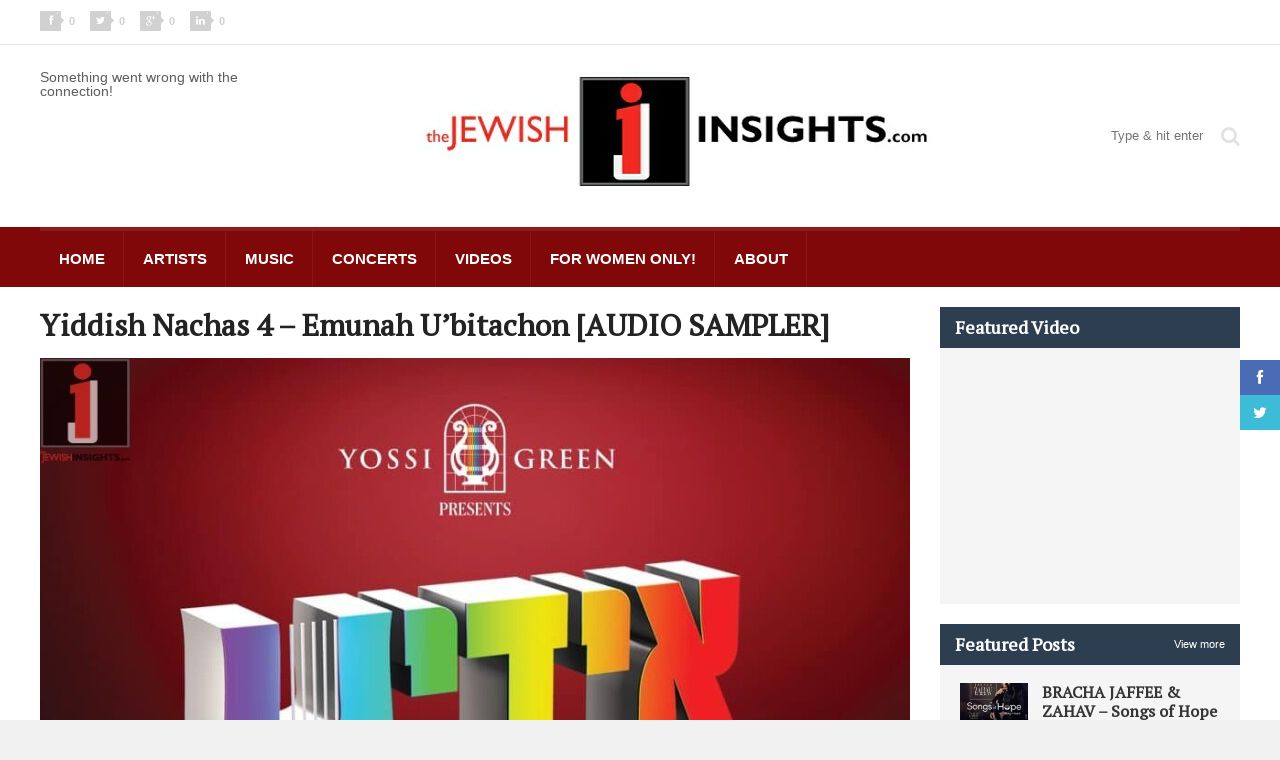

--- FILE ---
content_type: text/html; charset=UTF-8
request_url: https://www.thejewishinsights.com/wp/yiddish-nachas-4-emunah-ubitachon-audio-sampler/
body_size: 13066
content:
<!DOCTYPE html>
<!--[if IE 7]>
<html class="ie ie7" lang="en-US">
<![endif]-->
<!--[if IE 8]>
<html class="ie ie8" lang="en-US">
<![endif]-->
<!--[if !(IE 7) | !(IE 8)  ]><!-->

<!-- BEGIN html -->
<html xmlns="http://www.w3.org/1999/xhtml" lang="en-US">
<!--<![endif]-->
	<!-- BEGIN head -->
	<head>
		<!-- Title -->
		<title>Yiddish Nachas 4 &#8211; Emunah U&#8217;bitachon [AUDIO SAMPLER] | Jewish Insights</title>

		<!-- Meta Tags -->
		<meta http-equiv="content-type" content="text/html; charset=UTF-8" />
		<meta name="viewport" content="width=device-width, initial-scale=1" />
		<!-- Favicon -->
					<link rel="shortcut icon" href="https://www.thejewishinsights.com/wp/wp-content/themes/quadrum-theme/images/favicon.ico" type="image/x-icon" />
				
		<link rel="alternate" type="application/rss+xml" href="https://www.thejewishinsights.com/wp/feed/" title="Jewish Insights latest posts" />
		<link rel="alternate" type="application/rss+xml" href="https://www.thejewishinsights.com/wp/comments/feed/" title="Jewish Insights latest comments" />
		<link rel="pingback" href="https://www.thejewishinsights.com/wp/xmlrpc.php" />

		<!--[if IE 7]><link rel='stylesheet' id='css-ie-fix' href='https://www.thejewishinsights.com/wp/wp-content/plugins/special-recent-posts/assets/css/css-ie7-fix.css' type='text/css' media='all' /> <![endif]-->	<script> var theChampSiteUrl = 'https://www.thejewishinsights.com/wp'; </script>
	<meta name='robots' content='max-image-preview:large' />
<link rel='dns-prefetch' href='//assets.pinterest.com' />
<link rel='dns-prefetch' href='//fonts.googleapis.com' />
<link rel="alternate" type="application/rss+xml" title="Jewish Insights &raquo; Feed" href="https://www.thejewishinsights.com/wp/feed/" />
<link rel="alternate" type="application/rss+xml" title="Jewish Insights &raquo; Comments Feed" href="https://www.thejewishinsights.com/wp/comments/feed/" />
<link rel="alternate" type="application/rss+xml" title="Jewish Insights &raquo; Yiddish Nachas 4 &#8211; Emunah U&#8217;bitachon [AUDIO SAMPLER] Comments Feed" href="https://www.thejewishinsights.com/wp/yiddish-nachas-4-emunah-ubitachon-audio-sampler/feed/" />
<script type="text/javascript">
window._wpemojiSettings = {"baseUrl":"https:\/\/s.w.org\/images\/core\/emoji\/14.0.0\/72x72\/","ext":".png","svgUrl":"https:\/\/s.w.org\/images\/core\/emoji\/14.0.0\/svg\/","svgExt":".svg","source":{"concatemoji":"https:\/\/www.thejewishinsights.com\/wp\/wp-includes\/js\/wp-emoji-release.min.js?ver=6.2.7"}};
/*! This file is auto-generated */
!function(e,a,t){var n,r,o,i=a.createElement("canvas"),p=i.getContext&&i.getContext("2d");function s(e,t){p.clearRect(0,0,i.width,i.height),p.fillText(e,0,0);e=i.toDataURL();return p.clearRect(0,0,i.width,i.height),p.fillText(t,0,0),e===i.toDataURL()}function c(e){var t=a.createElement("script");t.src=e,t.defer=t.type="text/javascript",a.getElementsByTagName("head")[0].appendChild(t)}for(o=Array("flag","emoji"),t.supports={everything:!0,everythingExceptFlag:!0},r=0;r<o.length;r++)t.supports[o[r]]=function(e){if(p&&p.fillText)switch(p.textBaseline="top",p.font="600 32px Arial",e){case"flag":return s("\ud83c\udff3\ufe0f\u200d\u26a7\ufe0f","\ud83c\udff3\ufe0f\u200b\u26a7\ufe0f")?!1:!s("\ud83c\uddfa\ud83c\uddf3","\ud83c\uddfa\u200b\ud83c\uddf3")&&!s("\ud83c\udff4\udb40\udc67\udb40\udc62\udb40\udc65\udb40\udc6e\udb40\udc67\udb40\udc7f","\ud83c\udff4\u200b\udb40\udc67\u200b\udb40\udc62\u200b\udb40\udc65\u200b\udb40\udc6e\u200b\udb40\udc67\u200b\udb40\udc7f");case"emoji":return!s("\ud83e\udef1\ud83c\udffb\u200d\ud83e\udef2\ud83c\udfff","\ud83e\udef1\ud83c\udffb\u200b\ud83e\udef2\ud83c\udfff")}return!1}(o[r]),t.supports.everything=t.supports.everything&&t.supports[o[r]],"flag"!==o[r]&&(t.supports.everythingExceptFlag=t.supports.everythingExceptFlag&&t.supports[o[r]]);t.supports.everythingExceptFlag=t.supports.everythingExceptFlag&&!t.supports.flag,t.DOMReady=!1,t.readyCallback=function(){t.DOMReady=!0},t.supports.everything||(n=function(){t.readyCallback()},a.addEventListener?(a.addEventListener("DOMContentLoaded",n,!1),e.addEventListener("load",n,!1)):(e.attachEvent("onload",n),a.attachEvent("onreadystatechange",function(){"complete"===a.readyState&&t.readyCallback()})),(e=t.source||{}).concatemoji?c(e.concatemoji):e.wpemoji&&e.twemoji&&(c(e.twemoji),c(e.wpemoji)))}(window,document,window._wpemojiSettings);
</script>
<style type="text/css">
img.wp-smiley,
img.emoji {
	display: inline !important;
	border: none !important;
	box-shadow: none !important;
	height: 1em !important;
	width: 1em !important;
	margin: 0 0.07em !important;
	vertical-align: -0.1em !important;
	background: none !important;
	padding: 0 !important;
}
</style>
	<link rel='stylesheet' id='scap.flashblock-css' href='https://www.thejewishinsights.com/wp/wp-content/plugins/compact-wp-audio-player/css/flashblock.css?ver=6.2.7' type='text/css' media='all' />
<link rel='stylesheet' id='scap.player-css' href='https://www.thejewishinsights.com/wp/wp-content/plugins/compact-wp-audio-player/css/player.css?ver=6.2.7' type='text/css' media='all' />
<link rel='stylesheet' id='srp-front-stylesheet-css' href='https://www.thejewishinsights.com/wp/wp-content/plugins/special-recent-posts/assets/css/css-front.css?ver=6.2.7' type='text/css' media='all' />
<link rel='stylesheet' id='wp-block-library-css' href='https://www.thejewishinsights.com/wp/wp-includes/css/dist/block-library/style.min.css?ver=6.2.7' type='text/css' media='all' />
<link rel='stylesheet' id='classic-theme-styles-css' href='https://www.thejewishinsights.com/wp/wp-includes/css/classic-themes.min.css?ver=6.2.7' type='text/css' media='all' />
<style id='global-styles-inline-css' type='text/css'>
body{--wp--preset--color--black: #000000;--wp--preset--color--cyan-bluish-gray: #abb8c3;--wp--preset--color--white: #ffffff;--wp--preset--color--pale-pink: #f78da7;--wp--preset--color--vivid-red: #cf2e2e;--wp--preset--color--luminous-vivid-orange: #ff6900;--wp--preset--color--luminous-vivid-amber: #fcb900;--wp--preset--color--light-green-cyan: #7bdcb5;--wp--preset--color--vivid-green-cyan: #00d084;--wp--preset--color--pale-cyan-blue: #8ed1fc;--wp--preset--color--vivid-cyan-blue: #0693e3;--wp--preset--color--vivid-purple: #9b51e0;--wp--preset--gradient--vivid-cyan-blue-to-vivid-purple: linear-gradient(135deg,rgba(6,147,227,1) 0%,rgb(155,81,224) 100%);--wp--preset--gradient--light-green-cyan-to-vivid-green-cyan: linear-gradient(135deg,rgb(122,220,180) 0%,rgb(0,208,130) 100%);--wp--preset--gradient--luminous-vivid-amber-to-luminous-vivid-orange: linear-gradient(135deg,rgba(252,185,0,1) 0%,rgba(255,105,0,1) 100%);--wp--preset--gradient--luminous-vivid-orange-to-vivid-red: linear-gradient(135deg,rgba(255,105,0,1) 0%,rgb(207,46,46) 100%);--wp--preset--gradient--very-light-gray-to-cyan-bluish-gray: linear-gradient(135deg,rgb(238,238,238) 0%,rgb(169,184,195) 100%);--wp--preset--gradient--cool-to-warm-spectrum: linear-gradient(135deg,rgb(74,234,220) 0%,rgb(151,120,209) 20%,rgb(207,42,186) 40%,rgb(238,44,130) 60%,rgb(251,105,98) 80%,rgb(254,248,76) 100%);--wp--preset--gradient--blush-light-purple: linear-gradient(135deg,rgb(255,206,236) 0%,rgb(152,150,240) 100%);--wp--preset--gradient--blush-bordeaux: linear-gradient(135deg,rgb(254,205,165) 0%,rgb(254,45,45) 50%,rgb(107,0,62) 100%);--wp--preset--gradient--luminous-dusk: linear-gradient(135deg,rgb(255,203,112) 0%,rgb(199,81,192) 50%,rgb(65,88,208) 100%);--wp--preset--gradient--pale-ocean: linear-gradient(135deg,rgb(255,245,203) 0%,rgb(182,227,212) 50%,rgb(51,167,181) 100%);--wp--preset--gradient--electric-grass: linear-gradient(135deg,rgb(202,248,128) 0%,rgb(113,206,126) 100%);--wp--preset--gradient--midnight: linear-gradient(135deg,rgb(2,3,129) 0%,rgb(40,116,252) 100%);--wp--preset--duotone--dark-grayscale: url('#wp-duotone-dark-grayscale');--wp--preset--duotone--grayscale: url('#wp-duotone-grayscale');--wp--preset--duotone--purple-yellow: url('#wp-duotone-purple-yellow');--wp--preset--duotone--blue-red: url('#wp-duotone-blue-red');--wp--preset--duotone--midnight: url('#wp-duotone-midnight');--wp--preset--duotone--magenta-yellow: url('#wp-duotone-magenta-yellow');--wp--preset--duotone--purple-green: url('#wp-duotone-purple-green');--wp--preset--duotone--blue-orange: url('#wp-duotone-blue-orange');--wp--preset--font-size--small: 13px;--wp--preset--font-size--medium: 20px;--wp--preset--font-size--large: 36px;--wp--preset--font-size--x-large: 42px;--wp--preset--spacing--20: 0.44rem;--wp--preset--spacing--30: 0.67rem;--wp--preset--spacing--40: 1rem;--wp--preset--spacing--50: 1.5rem;--wp--preset--spacing--60: 2.25rem;--wp--preset--spacing--70: 3.38rem;--wp--preset--spacing--80: 5.06rem;--wp--preset--shadow--natural: 6px 6px 9px rgba(0, 0, 0, 0.2);--wp--preset--shadow--deep: 12px 12px 50px rgba(0, 0, 0, 0.4);--wp--preset--shadow--sharp: 6px 6px 0px rgba(0, 0, 0, 0.2);--wp--preset--shadow--outlined: 6px 6px 0px -3px rgba(255, 255, 255, 1), 6px 6px rgba(0, 0, 0, 1);--wp--preset--shadow--crisp: 6px 6px 0px rgba(0, 0, 0, 1);}:where(.is-layout-flex){gap: 0.5em;}body .is-layout-flow > .alignleft{float: left;margin-inline-start: 0;margin-inline-end: 2em;}body .is-layout-flow > .alignright{float: right;margin-inline-start: 2em;margin-inline-end: 0;}body .is-layout-flow > .aligncenter{margin-left: auto !important;margin-right: auto !important;}body .is-layout-constrained > .alignleft{float: left;margin-inline-start: 0;margin-inline-end: 2em;}body .is-layout-constrained > .alignright{float: right;margin-inline-start: 2em;margin-inline-end: 0;}body .is-layout-constrained > .aligncenter{margin-left: auto !important;margin-right: auto !important;}body .is-layout-constrained > :where(:not(.alignleft):not(.alignright):not(.alignfull)){max-width: var(--wp--style--global--content-size);margin-left: auto !important;margin-right: auto !important;}body .is-layout-constrained > .alignwide{max-width: var(--wp--style--global--wide-size);}body .is-layout-flex{display: flex;}body .is-layout-flex{flex-wrap: wrap;align-items: center;}body .is-layout-flex > *{margin: 0;}:where(.wp-block-columns.is-layout-flex){gap: 2em;}.has-black-color{color: var(--wp--preset--color--black) !important;}.has-cyan-bluish-gray-color{color: var(--wp--preset--color--cyan-bluish-gray) !important;}.has-white-color{color: var(--wp--preset--color--white) !important;}.has-pale-pink-color{color: var(--wp--preset--color--pale-pink) !important;}.has-vivid-red-color{color: var(--wp--preset--color--vivid-red) !important;}.has-luminous-vivid-orange-color{color: var(--wp--preset--color--luminous-vivid-orange) !important;}.has-luminous-vivid-amber-color{color: var(--wp--preset--color--luminous-vivid-amber) !important;}.has-light-green-cyan-color{color: var(--wp--preset--color--light-green-cyan) !important;}.has-vivid-green-cyan-color{color: var(--wp--preset--color--vivid-green-cyan) !important;}.has-pale-cyan-blue-color{color: var(--wp--preset--color--pale-cyan-blue) !important;}.has-vivid-cyan-blue-color{color: var(--wp--preset--color--vivid-cyan-blue) !important;}.has-vivid-purple-color{color: var(--wp--preset--color--vivid-purple) !important;}.has-black-background-color{background-color: var(--wp--preset--color--black) !important;}.has-cyan-bluish-gray-background-color{background-color: var(--wp--preset--color--cyan-bluish-gray) !important;}.has-white-background-color{background-color: var(--wp--preset--color--white) !important;}.has-pale-pink-background-color{background-color: var(--wp--preset--color--pale-pink) !important;}.has-vivid-red-background-color{background-color: var(--wp--preset--color--vivid-red) !important;}.has-luminous-vivid-orange-background-color{background-color: var(--wp--preset--color--luminous-vivid-orange) !important;}.has-luminous-vivid-amber-background-color{background-color: var(--wp--preset--color--luminous-vivid-amber) !important;}.has-light-green-cyan-background-color{background-color: var(--wp--preset--color--light-green-cyan) !important;}.has-vivid-green-cyan-background-color{background-color: var(--wp--preset--color--vivid-green-cyan) !important;}.has-pale-cyan-blue-background-color{background-color: var(--wp--preset--color--pale-cyan-blue) !important;}.has-vivid-cyan-blue-background-color{background-color: var(--wp--preset--color--vivid-cyan-blue) !important;}.has-vivid-purple-background-color{background-color: var(--wp--preset--color--vivid-purple) !important;}.has-black-border-color{border-color: var(--wp--preset--color--black) !important;}.has-cyan-bluish-gray-border-color{border-color: var(--wp--preset--color--cyan-bluish-gray) !important;}.has-white-border-color{border-color: var(--wp--preset--color--white) !important;}.has-pale-pink-border-color{border-color: var(--wp--preset--color--pale-pink) !important;}.has-vivid-red-border-color{border-color: var(--wp--preset--color--vivid-red) !important;}.has-luminous-vivid-orange-border-color{border-color: var(--wp--preset--color--luminous-vivid-orange) !important;}.has-luminous-vivid-amber-border-color{border-color: var(--wp--preset--color--luminous-vivid-amber) !important;}.has-light-green-cyan-border-color{border-color: var(--wp--preset--color--light-green-cyan) !important;}.has-vivid-green-cyan-border-color{border-color: var(--wp--preset--color--vivid-green-cyan) !important;}.has-pale-cyan-blue-border-color{border-color: var(--wp--preset--color--pale-cyan-blue) !important;}.has-vivid-cyan-blue-border-color{border-color: var(--wp--preset--color--vivid-cyan-blue) !important;}.has-vivid-purple-border-color{border-color: var(--wp--preset--color--vivid-purple) !important;}.has-vivid-cyan-blue-to-vivid-purple-gradient-background{background: var(--wp--preset--gradient--vivid-cyan-blue-to-vivid-purple) !important;}.has-light-green-cyan-to-vivid-green-cyan-gradient-background{background: var(--wp--preset--gradient--light-green-cyan-to-vivid-green-cyan) !important;}.has-luminous-vivid-amber-to-luminous-vivid-orange-gradient-background{background: var(--wp--preset--gradient--luminous-vivid-amber-to-luminous-vivid-orange) !important;}.has-luminous-vivid-orange-to-vivid-red-gradient-background{background: var(--wp--preset--gradient--luminous-vivid-orange-to-vivid-red) !important;}.has-very-light-gray-to-cyan-bluish-gray-gradient-background{background: var(--wp--preset--gradient--very-light-gray-to-cyan-bluish-gray) !important;}.has-cool-to-warm-spectrum-gradient-background{background: var(--wp--preset--gradient--cool-to-warm-spectrum) !important;}.has-blush-light-purple-gradient-background{background: var(--wp--preset--gradient--blush-light-purple) !important;}.has-blush-bordeaux-gradient-background{background: var(--wp--preset--gradient--blush-bordeaux) !important;}.has-luminous-dusk-gradient-background{background: var(--wp--preset--gradient--luminous-dusk) !important;}.has-pale-ocean-gradient-background{background: var(--wp--preset--gradient--pale-ocean) !important;}.has-electric-grass-gradient-background{background: var(--wp--preset--gradient--electric-grass) !important;}.has-midnight-gradient-background{background: var(--wp--preset--gradient--midnight) !important;}.has-small-font-size{font-size: var(--wp--preset--font-size--small) !important;}.has-medium-font-size{font-size: var(--wp--preset--font-size--medium) !important;}.has-large-font-size{font-size: var(--wp--preset--font-size--large) !important;}.has-x-large-font-size{font-size: var(--wp--preset--font-size--x-large) !important;}
.wp-block-navigation a:where(:not(.wp-element-button)){color: inherit;}
:where(.wp-block-columns.is-layout-flex){gap: 2em;}
.wp-block-pullquote{font-size: 1.5em;line-height: 1.6;}
</style>
<link rel='stylesheet' id='layerslider-css' href='https://www.thejewishinsights.com/wp/wp-content/plugins/LayerSlider/static/css/layerslider.css?ver=5.1.1' type='text/css' media='all' />
<link rel='stylesheet' id='ls-google-fonts-css' href='https://fonts.googleapis.com/css?family=Lato:100,300,regular,700,900|Open+Sans:300|Indie+Flower:regular|Oswald:300,regular,700&#038;subset=latin,latin-ext' type='text/css' media='all' />
<link rel='stylesheet' id='wpns-style-css' href='https://www.thejewishinsights.com/wp/wp-content/plugins/wp-nivo-slider/nivo-slider.css?ver=6.2.7' type='text/css' media='all' />
<link rel='stylesheet' id='wpns-style-theme-css' href='https://www.thejewishinsights.com/wp/wp-content/plugins/wp-nivo-slider/themes/bar/bar.css?ver=6.2.7' type='text/css' media='all' />
<link rel='stylesheet' id='google-fonts-1-css' href='https://fonts.googleapis.com/css?family=PT+Serif&#038;ver=6.2.7' type='text/css' media='all' />
<link rel='stylesheet' id='reset-css' href='https://www.thejewishinsights.com/wp/wp-content/themes/quadrum-theme/css/reset.css?ver=6.2.7' type='text/css' media='all' />
<link rel='stylesheet' id='font-awesome-css' href='https://www.thejewishinsights.com/wp/wp-content/themes/quadrum-theme/css/font-awesome.min.css?ver=6.2.7' type='text/css' media='all' />
<link rel='stylesheet' id='main-stylesheet-css' href='https://www.thejewishinsights.com/wp/wp-content/themes/quadrum-theme/css/main-stylesheet.min.css?ver=6.2.7' type='text/css' media='all' />
<link rel='stylesheet' id='lightbox-css' href='https://www.thejewishinsights.com/wp/wp-content/themes/quadrum-theme/css/lightbox.css?ver=6.2.7' type='text/css' media='all' />
<link rel='stylesheet' id='shortcodes-css' href='https://www.thejewishinsights.com/wp/wp-content/themes/quadrum-theme/css/shortcodes.css?ver=6.2.7' type='text/css' media='all' />
<link rel='stylesheet' id='ot-menu-css' href='https://www.thejewishinsights.com/wp/wp-content/themes/quadrum-theme/css/ot-menu.css?ver=6.2.7' type='text/css' media='all' />
<link rel='stylesheet' id='responsive-css' href='https://www.thejewishinsights.com/wp/wp-content/themes/quadrum-theme/css/responsive.css?ver=6.2.7' type='text/css' media='all' />
<!--[if lt IE 8]>
<link rel='stylesheet' id='ie-only-styles-css' href='https://www.thejewishinsights.com/wp/wp-content/themes/quadrum-theme/css/ie-ancient.css?ver=6.2.7' type='text/css' media='all' />
<![endif]-->
<link rel='stylesheet' id='fonts-css' href='https://www.thejewishinsights.com/wp/wp-content/themes/quadrum-theme/css/fonts.php?ver=6.2.7' type='text/css' media='all' />
<link rel='stylesheet' id='dynamic-css-css' href='https://www.thejewishinsights.com/wp/wp-content/themes/quadrum-theme/css/dynamic-css.php?ver=6.2.7' type='text/css' media='all' />
<link rel='stylesheet' id='style-css' href='https://www.thejewishinsights.com/wp/wp-content/themes/quadrum-theme/style.css?ver=6.2.7' type='text/css' media='all' />
<link rel='stylesheet' id='cw-erpv-widget-styles-css' href='https://www.thejewishinsights.com/wp/wp-content/plugins/extensive-recent-posts-widget/css/widget.css?ver=6.2.7' type='text/css' media='all' />
<link rel='stylesheet' id='the-champ-frontend-css-css' href='https://www.thejewishinsights.com/wp/wp-content/plugins/super-socializer/css/front.css?ver=2.9.0' type='text/css' media='all' />
<link rel='stylesheet' id='mediaelementjs-styles-css' href="https://www.thejewishinsights.com/wp/wp-content/plugins/media-element-html5-video-and-audio-player/mediaelement/mediaelementplayer.css?ver=6.2.7" type='text/css' media='all' />
<script type='text/javascript' src='https://www.thejewishinsights.com/wp/wp-content/plugins/compact-wp-audio-player/js/soundmanager2-nodebug-jsmin.js?ver=6.2.7' id='scap.soundmanager2-js'></script>
<script type='text/javascript' id='jquery-core-js-extra'>
/* <![CDATA[ */
var ot = {"adminUrl":"https:\/\/www.thejewishinsights.com\/wp\/wp-admin\/admin-ajax.php","gallery_id":"","galleryCat":"","imageUrl":"https:\/\/www.thejewishinsights.com\/wp\/wp-content\/themes\/quadrum-theme\/images\/","cssUrl":"https:\/\/www.thejewishinsights.com\/wp\/wp-content\/themes\/quadrum-theme\/css\/","themeUrl":"https:\/\/www.thejewishinsights.com\/wp\/wp-content\/themes\/quadrum-theme"};
/* ]]> */
</script>
<script type='text/javascript' src='https://www.thejewishinsights.com/wp/wp-includes/js/jquery/jquery.min.js?ver=3.6.4' id='jquery-core-js'></script>
<script type='text/javascript' src='https://www.thejewishinsights.com/wp/wp-includes/js/jquery/jquery-migrate.min.js?ver=3.4.0' id='jquery-migrate-js'></script>
<script type='text/javascript' src='https://www.thejewishinsights.com/wp/wp-content/plugins/LayerSlider/static/js/layerslider.kreaturamedia.jquery.js?ver=5.1.1' id='layerslider-js'></script>
<script type='text/javascript' src='https://www.thejewishinsights.com/wp/wp-content/plugins/LayerSlider/static/js/greensock.js?ver=1.11.2' id='greensock-js'></script>
<script type='text/javascript' src='https://www.thejewishinsights.com/wp/wp-content/plugins/LayerSlider/static/js/layerslider.transitions.js?ver=5.1.1' id='layerslider-transitions-js'></script>
<script type='text/javascript' src='https://www.thejewishinsights.com/wp/wp-content/plugins/wp-nivo-slider/jquery.nivo.slider.pack.js?ver=3.2' id='wpns-js-js'></script>
<script type='text/javascript' src='https://www.thejewishinsights.com/wp/wp-content/plugins/extensive-recent-posts-widget/js/widget.js?ver=6.2.7' id='cw-erpv-script-js'></script>
<script type='text/javascript' src='https://www.thejewishinsights.com/wp/wp-content/plugins/super-socializer/js/front/social_login/general.js?ver=2.9.0' id='the_champ_ss_general_scripts-js'></script>
<script type='text/javascript' src="https://www.thejewishinsights.com/wp/wp-content/plugins/media-element-html5-video-and-audio-player/mediaelement/mediaelement-and-player.min.js?ver=2.1.3" id='mediaelementjs-scripts-js'></script>
<link rel="https://api.w.org/" href="https://www.thejewishinsights.com/wp/wp-json/" /><link rel="alternate" type="application/json" href="https://www.thejewishinsights.com/wp/wp-json/wp/v2/posts/52129" /><link rel="EditURI" type="application/rsd+xml" title="RSD" href="https://www.thejewishinsights.com/wp/xmlrpc.php?rsd" />
<link rel="wlwmanifest" type="application/wlwmanifest+xml" href="https://www.thejewishinsights.com/wp/wp-includes/wlwmanifest.xml" />
<meta name="generator" content="WordPress 6.2.7" />
<link rel='shortlink' href='https://www.thejewishinsights.com/wp/?p=52129' />
<link rel="alternate" type="application/json+oembed" href="https://www.thejewishinsights.com/wp/wp-json/oembed/1.0/embed?url=https%3A%2F%2Fwww.thejewishinsights.com%2Fwp%2Fyiddish-nachas-4-emunah-ubitachon-audio-sampler%2F" />
<link rel="alternate" type="text/xml+oembed" href="https://www.thejewishinsights.com/wp/wp-json/oembed/1.0/embed?url=https%3A%2F%2Fwww.thejewishinsights.com%2Fwp%2Fyiddish-nachas-4-emunah-ubitachon-audio-sampler%2F&#038;format=xml" />
<script type="text/javascript" src="https://www.thejewishinsights.com/wp/wp-content/plugins/audio-player/assets/audio-player.js?ver=2.0.4.6"></script>
<script type="text/javascript">AudioPlayer.setup("https://www.thejewishinsights.com/wp/wp-content/plugins/audio-player/assets/player.swf?ver=2.0.4.6", {width:"290",animation:"yes",encode:"yes",initialvolume:"60",remaining:"no",noinfo:"no",buffer:"5",checkpolicy:"no",rtl:"no",bg:"E5E5E5",text:"333333",leftbg:"CCCCCC",lefticon:"333333",volslider:"666666",voltrack:"FFFFFF",rightbg:"B4B4B4",rightbghover:"999999",righticon:"333333",righticonhover:"FFFFFF",track:"FFFFFF",loader:"009900",border:"CCCCCC",tracker:"DDDDDD",skip:"666666",pagebg:"FFFFFF",transparentpagebg:"yes"});</script>
<link rel='https://github.com/WP-API/WP-API' href='https://www.thejewishinsights.com/wp/wp-json' />
<meta name="generator" content="Powered by Visual Composer - drag and drop page builder for WordPress."/>

<!-- All in One SEO Pack 2.1.7 by Michael Torbert of Semper Fi Web Designob_start_detected [-1,-1] -->
<meta name="description" content="We are excited to announce the imminent release of our newest album, Yiddish Nachas - Emunah U'bitachon! Long known as the trendsetter in heimishe music," />

<meta name="keywords" content="emunah u\'bitachon,mk studios,moshy kraus,yiddish nachas,yiddish nachas 4,yossi green" />

<link rel="canonical" href="https://www.thejewishinsights.com/wp/yiddish-nachas-4-emunah-ubitachon-audio-sampler/" />
<!-- /all in one seo pack -->
<!-- BEGIN ADVERTSERVE CODE -->
<script type="text/javascript">
var _avp = _avp || [];
(function() {
  var s = document.createElement('script');
  s.type = 'text/javascript'; s.async = true; s.src = 'https://jewishcontentnetwork.advertserve.com/js/libcode3.js';
  var x = document.getElementsByTagName('script')[0];
  x.parentNode.insertBefore(s, x);
})();
</script>
<!-- END ADVERTSERVE CODE -->	

	<!-- END head -->

 <!-- EPD Site Authorization -->
<script data-ad-client="ca-pub-6545336992021839" src="https://pagead2.googlesyndication.com/pagead/js/adsbygoogle.js"></script>

<link rel="stylesheet" href="https://portal.eyepopperdigital.com/static/custom/adhesion.css">
<script src="https://portal.eyepopperdigital.com/static/custom/adhesion.js"></script>
		
<script async src="https://securepubads.g.doubleclick.net/tag/js/gpt.js"></script>
		
		
		
<script>
  window.googletag = window.googletag || {cmd: []};
  googletag.cmd.push(function() {
  
   var mapping1= googletag.sizeMapping()
              .addSize([1024, 0],[[728, 90]])
              .addSize([500, 0], [[300, 250]]) 
              .build();
              
    googletag.defineSlot('/317673431/JewishInsights_Dyn_LB_1',[300, 250], 'div-gpt-ad-1615436448401-0').defineSizeMapping(mapping1).addService(googletag.pubads());
    googletag.defineSlot('/317673431/JewishInsights_Dyn_LB_2',[300, 250], 'div-gpt-ad-1615436448401-1').defineSizeMapping(mapping1).addService(googletag.pubads());
    googletag.defineSlot('/317673431/JewishInsights_Dyn_LB_3',[300, 250], 'div-gpt-ad-1615436448401-2').defineSizeMapping(mapping1).addService(googletag.pubads());
    googletag.defineSlot('/317673431/JewishInsights_Sidebar_1_300x250',[300, 250], 'div-gpt-ad-1615436448401-3').addService(googletag.pubads());
    googletag.defineSlot('/317673431/JewishInsights_Sidebar_2_300x250',[300, 250], 'div-gpt-ad-1615436448401-4').addService(googletag.pubads());
    googletag.defineSlot('/317673431/JewishInsights_Dyn_Sidebar',[[300, 250],[300,600],[160,600]], 'div-gpt-ad-1615436448401-5').addService(googletag.pubads());
    googletag.defineOutOfPageSlot('/317673431/JewishInsights_Adhesion', 'div-gpt-ad-1615436448401-6').addService(googletag.pubads());
    googletag.pubads().enableSingleRequest();
	  
//RENDER CUSTOM ADHESION UNIT
    googletag.pubads().addEventListener('slotRenderEnded', function(event) {
        if (event.slot.getSlotElementId() == "div-gpt-ad-1615436448401-6") {
            var containsAd = !event.isEmpty;
			//console.log(containsAd);
			if(containsAd) {
						jQuery('#adhesion_unit_container').show();
			}
        }
    });
	  
    googletag.enableServices();
  });
</script>



		
	</head>
	
	<!-- BEGIN body -->
	<body class="post-template-default single single-post postid-52129 single-format-standard wpb-js-composer js-comp-ver-4.2.2 vc_responsive">

			
					<!-- BEGIN .boxed -->
		<div class="boxed">
			
			<!-- BEGIN .header -->
			<header class="header">
	
									<div class="header-topmenu">
						<!-- BEGIN .wrapper -->
						<div class="wrapper">
															<ul class="left">
									<li><a href="https://www.facebook.com/sharer/sharer.php?u=https://www.thejewishinsights.com/wp" data-url="https://www.thejewishinsights.com/wp" data-url="https://www.thejewishinsights.com/wp" class="topmenu-link topmenu-facebook ot-share"><i class="fa fa-facebook"></i><span class="counter count">0</span></a></li>
									<li><a href="#" data-hashtags="" data-url="https://www.thejewishinsights.com/wp" data-via="" data-text="Yiddish+Nachas+4+%26%238211%3B+Emunah+U%26%238217%3Bbitachon+%5BAUDIO+SAMPLER%5D" class="topmenu-link topmenu-twitter ot-tweet"><i class="fa fa-twitter"></i><span class="counter count">0</span></a></li>
									<li><a href="https://plus.google.com/share?url=https://www.thejewishinsights.com/wp" class="topmenu-link topmenu-google ot-pluss"><i class="fa fa-google-plus"></i><span class="counter count">0</span></a></li>
									<li><a href="http://www.linkedin.com/shareArticle?mini=true&url=https://www.thejewishinsights.com/wp&title=Yiddish+Nachas+4+%26%238211%3B+Emunah+U%26%238217%3Bbitachon+%5BAUDIO+SAMPLER%5D" data-url="https://www.thejewishinsights.com/wp" class="topmenu-link topmenu-linkedin ot-link"><i class="fa fa-linkedin"></i><span class="counter count">0</span></a></li>
								</ul>
																				<!-- END .wrapper -->
						</div>
					</div>
				
				<!-- BEGIN .wrapper -->
				<div class="wrapper">
										<div class="wraphead header-2-content">
						Something went wrong with the connection!						<div class="header-logo">
							
								<!--<a href="https://www.jewishtickets.com/event.cfm?event=482" rel="nofollow" target="_blank"><img style="width: 90%;"  src="http://www.thejewishinsights.com/wp/wp-content/uploads/2018/09/banner-4.jpg" alt="" /></a>-->
								<a href="https://www.thejewishinsights.com/wp"><img src="https://www.thejewishinsights.com/wp/wp-content/themes/jewish/images/logo.jpg" alt="Jewish Insights" /></a>
								<div style="margin-top:15px">


<!--a href="http://www.nigunmusic.com/index.php?route=product/product&product_id=324" rel="nofollow" target="_blank"><img src="/wp/ad1.gif" alt="" /></a>-->
<!--<a href="https://www.jewishtickets.com/event.cfm?event=470&coupon" rel="nofollow" target="_blank"><img style="width: 90%;"  src="http://www.thejewishinsights.com/wp/wp-content/uploads/2018/03/Miami-Fried-Shwekey1.jpg" alt="" /></a>-->

	</div>
													</div>
						
																			<div class="header-search">
								<form method="get" action="https://www.thejewishinsights.com/wp" name="searchform">
									<i class="fa fa-search"></i>
									<input type="text" placeholder="Type &amp; hit enter" value="" class="search-box" name="s" id="s" />
								</form>
							</div>
											</div>
					
				<!-- END .wrapper -->
				</div>

				<div id="main-menu">
					<!-- BEGIN .wrapper -->
					<div class="wrapper">
						<ul class="menu ot-menu-add" rel="Main Menu"><li id="menu-item-29641" class="normal-drop  menu-single menu-item menu-item-type-custom menu-item-object-custom"><a href="http://thejewishinsights.com/wp/">Home<i></i></a></li>
<li id="menu-item-29645" class="normal-drop  menu-single menu-item menu-item-type-taxonomy menu-item-object-category current-post-ancestor current-menu-parent current-post-parent"><a href="https://www.thejewishinsights.com/wp/category/artists/">Artists<i></i></a></li>
<li id="menu-item-29650" class="normal-drop  menu-single menu-item menu-item-type-taxonomy menu-item-object-category current-post-ancestor current-menu-parent current-post-parent"><a href="https://www.thejewishinsights.com/wp/category/music/">Music<i></i></a></li>
<li id="menu-item-29648" class="normal-drop  menu-single menu-item menu-item-type-taxonomy menu-item-object-category"><a href="https://www.thejewishinsights.com/wp/category/concerts/">Concerts<i></i></a></li>
<li id="menu-item-29651" class="normal-drop  menu-single menu-item menu-item-type-taxonomy menu-item-object-category"><a href="https://www.thejewishinsights.com/wp/category/videos/">Videos<i></i></a></li>
<li id="menu-item-54364" class="normal-drop  menu-single menu-item menu-item-type-taxonomy menu-item-object-category"><a href="https://www.thejewishinsights.com/wp/category/for-women-only/">For Women Only!<i></i></a></li>
<li id="menu-item-29642" class="normal-drop  menu-single menu-item menu-item-type-post_type menu-item-object-page"><a href="https://www.thejewishinsights.com/wp/about/">About<i></i></a></li>
</ul>					<!-- END .wrapper -->
					</div>
				</div>
					
				<div class="menu-overlay"></div>
						
			<!-- END .header -->
			</header>



			<!-- BEGIN .content -->
			<section class="content">
									<div class="ot-jumplist">
																			<a href="https://www.facebook.com/yossi.zweig" class="jumplist-facebook" target="_blank"><i class="fa fa-facebook"></i></a>							<a href="https://twitter.com/JewishInsights" class="jumplist-twitter" target="_blank"><i class="fa fa-twitter"></i></a>																		</div>
				

		
		
		<!-- BEGIN .wrapper -->
	<div class="wrapper">

			
		<!-- BEGIN .content-main -->
		<div class="content-main with-sidebar left">


		
					<!-- BEGIN .strict-block -->
	<div class="strict-block">

		<div class="main-article post-52129 post type-post status-publish format-standard has-post-thumbnail hentry category-artists category-music category-nigun tag-emunah-ubitachon tag-mk-studios tag-moshy-kraus tag-yiddish-nachas tag-yiddish-nachas-4 tag-yossi-green">							 
					<h1 class="entry-title">Yiddish Nachas 4 &#8211; Emunah U&#8217;bitachon [AUDIO SAMPLER]</h1>
				
				<div class="article-header">
					
	<span class="hover-effect">
		<img class="article-photo" src="https://www.thejewishinsights.com/wp/wp-content/uploads/2020/12/Yiddish-Nachas-4-Emunah-Ubitachon-870x870_c.jpg" alt="Yiddish Nachas 4 &#8211; Emunah U&#8217;bitachon [AUDIO SAMPLER]" />	</span>

					<div class="article-meta">
						<div class="meta-date updated">
															<span class="date">03</span>
								<span class="month">Dec, 2020</span>
							 
														<span class="author">by 
								<a  href="https://www.thejewishinsights.com/wp/author/yossi/" title="Posts by yossi" rel="author">yossi</a>							</span>
													</div>
						<div class="meta-tools">
															<a href="https://www.thejewishinsights.com/wp/yiddish-nachas-4-emunah-ubitachon-audio-sampler/print" target="_blank"><i class="fa fa-print"></i>Print this article</a>
														<span><i class="fa fa-text-height"></i>Font size <span class="f-size"><a href="#font-size-down">-</a><span class="f-size-number">16</span><a href="#font-size-up">+</a></span></span>
						</div>
					</div>
				</div>

				<p>We are excited to announce the imminent release of our newest album, <strong>Yiddish Nachas &#8211; Emunah U&#8217;bitachon</strong>! </p>
<p>Long known as the trendsetter in heimishe music, #YiddishNachas is now up to its fourth album. <strong>Emunah U&#8217;bitachon</strong> features 11 brand-new songs by legendary composer <strong>Yossi Green</strong>!</p>
<p>Artwork concept &#038; design by #KZCreative<br />
Produced by Moshy Kraus &#8211; MK studios</p>
<p>Download now available at: <a onclick="javascript:pageTracker._trackPageview('/outgoing/www.nigunmusic.com/yiddish-nachas-4-emunah-u-bitachon.html');"  href="https://www.nigunmusic.com/yiddish-nachas-4-emunah-u-bitachon.html">https://www.nigunmusic.com/yiddish-nachas-4-emunah-u-bitachon.html</a></p>
<p><iframe loading="lazy" width="560" height="315" src="https://www.youtube.com/embed/Qs7GiVVnWo8" frameborder="0" allow="accelerometer; autoplay; clipboard-write; encrypted-media; gyroscope; picture-in-picture" allowfullscreen></iframe></p>
<script type="text/javascript" src="https://content.jewishcontentnetwork.com/69/247.js"></script>		
					

				

	<div class="about-author">
		<a href="https://www.thejewishinsights.com/wp/author/yossi/">
			<img src="https://secure.gravatar.com/avatar/8f6cabf9dd82dfb70c51c1d3764c40bb?s=96&d=mm&r=g" class="about-avatar" alt="yossi" />
		</a>
		<div class="about-content">
			<div class="soc-pages right">
																															</div>
			<h3>yossi</h3>
			<p>
				<span class="vcard author">
					<span class="fn">
											</span>
				</span>
			</p>
							<div class="item-foot">
					<a href="https://www.thejewishinsights.com/wp/author/yossi/" class="read-more"><i class="fa fa-folder-o"></i>More articles by yossi</a>
				</div>
			
		</div>
	</div>
								
					<div class="social-article">
				<div class="custom-title"><strong>Share this article:</strong></div>
				<a href="https://www.facebook.com/sharer/sharer.php?u=https://www.thejewishinsights.com/wp/yiddish-nachas-4-emunah-ubitachon-audio-sampler/" class="socialize-icon facebook ot-share" data-url="https://www.thejewishinsights.com/wp/yiddish-nachas-4-emunah-ubitachon-audio-sampler/">
					<strong><i class="fa fa-facebook"></i>Facebook</strong>
					<span class="count">0</span>
				</a>
				<a href="#" data-url="https://www.thejewishinsights.com/wp/yiddish-nachas-4-emunah-ubitachon-audio-sampler/" data-via="" data-text="Yiddish Nachas 4 &#8211; Emunah U&#8217;bitachon [AUDIO SAMPLER]" class="socialize-icon twitter ot-tweet">
					<strong><i class="fa fa-twitter"></i>Twitter</strong>
					<span class="count">0</span>
				</a>
				<a href="https://plus.google.com/share?url=https://www.thejewishinsights.com/wp/yiddish-nachas-4-emunah-ubitachon-audio-sampler/" class="socialize-icon google ot-pluss">
					<strong><i class="fa fa-google-plus"></i>Google+</strong>
					<span>0</span>
				</a>
				<a href="http://www.linkedin.com/shareArticle?mini=true&url=https://www.thejewishinsights.com/wp/yiddish-nachas-4-emunah-ubitachon-audio-sampler/&title=Yiddish Nachas 4 &#8211; Emunah U&#8217;bitachon [AUDIO SAMPLER]" data-url="https://www.thejewishinsights.com/wp/yiddish-nachas-4-emunah-ubitachon-audio-sampler/" class="socialize-icon linkedin ot-link">
					<strong><i class="fa fa-linkedin"></i>LinkedIn</strong>
					<span class="count">0</span>
				</a>
			</div>
							<hr />
	<div class="tag-cloud">
		<div class="custom-title"><strong>Tags assigned to this article:</strong></div>
		<a href="https://www.thejewishinsights.com/wp/tag/emunah-ubitachon/">Emunah U'bitachon</a><a href="https://www.thejewishinsights.com/wp/tag/mk-studios/">MK Studios</a><a href="https://www.thejewishinsights.com/wp/tag/moshy-kraus/">Moshy Kraus</a><a href="https://www.thejewishinsights.com/wp/tag/yiddish-nachas/">Yiddish Nachas</a><a href="https://www.thejewishinsights.com/wp/tag/yiddish-nachas-4/">Yiddish Nachas 4</a><a href="https://www.thejewishinsights.com/wp/tag/yossi-green/">Yossi green</a>	</div>
				<hr />
		<script async src="//pagead2.googlesyndication.com/pagead/js/adsbygoogle.js"></script>
<!-- ji posts horizontal -->
<ins class="adsbygoogle"
     style="display:inline-block;width:728px;height:90px"
     data-ad-client="ca-pub-2106577717559253"
     data-ad-slot="4060462121"></ins>
<script>
(adsbygoogle = window.adsbygoogle || []).push({});
</script>

	</div>
	<!-- END .strict-block -->
</div>
		 			<!-- BEGIN .strict-block -->
	<div class="strict-block">
		<div class="block-title">
			<h2>Related Articles</h2>
		</div>
		<!-- BEGIN .block-content -->
		<div class="block-content item-block-1 split-stuff blocks-3">
					<div class="item-block">
				<div class="item-header">
											<a href="https://www.thejewishinsights.com/wp/shmuel-alef-shmulik-klein-launches-sparkling-debut-album/#comments" class="item-comment"><span>0</span><i></i></a>
																<a href="https://www.thejewishinsights.com/wp/category/artists/" class="item-category">Artists</a>
																<a href="https://www.thejewishinsights.com/wp/2025/12/" class="item-date">
							<i class="fa fa-clock-o"></i>
							4 weeks ago						</a>
										<a href="https://www.thejewishinsights.com/wp/shmuel-alef-shmulik-klein-launches-sparkling-debut-album/" class="item-photo">
						<img src="https://www.thejewishinsights.com/wp/wp-content/uploads/2025/12/מלבן-שמואל-א-374x200_c.jpg" alt="&#8220;Shmuel Alef&#8221; &#8211; Shmulik Klein Launches Sparkling Debut Album" />					</a>
				</div>
				<div class="item-content">
					<h3><a href="https://www.thejewishinsights.com/wp/shmuel-alef-shmulik-klein-launches-sparkling-debut-album/">&#8220;Shmuel Alef&#8221; &#8211; Shmulik Klein Launches Sparkling Debut Album</a></h3>
					<p>After a long period of preparation, it&#8217;s officially happening &#8211; &#8220;Shmuel Alef&#8220;, Shmulik Klein&#8216;s debut album is coming out to</p>
				</div>
			</div>
						<div class="item-block">
				<div class="item-header">
											<a href="https://www.thejewishinsights.com/wp/tyh-nation-presents-billionaire-tyh-boys/#comments" class="item-comment"><span>0</span><i></i></a>
																<a href="https://www.thejewishinsights.com/wp/category/artists/" class="item-category">Artists</a>
																<a href="https://www.thejewishinsights.com/wp/2026/01/" class="item-date">
							<i class="fa fa-clock-o"></i>
							2 days ago						</a>
										<a href="https://www.thejewishinsights.com/wp/tyh-nation-presents-billionaire-tyh-boys/" class="item-photo">
						<img src="https://www.thejewishinsights.com/wp/wp-content/uploads/2026/01/TYH-Boys-Billionaire-scaled-374x200_c.jpg" alt="TYH Nation Presents: BILLIONAIRE &#8211; TYH Boys" />					</a>
				</div>
				<div class="item-content">
					<h3><a href="https://www.thejewishinsights.com/wp/tyh-nation-presents-billionaire-tyh-boys/">TYH Nation Presents: BILLIONAIRE &#8211; TYH Boys</a></h3>
					<p>TYH Nation Presents:BILLIONAIRETYH Boys The TYH Boys sing from their heart with a message we all need to hear and</p>
				</div>
			</div>
						<div class="item-block">
				<div class="item-header">
											<a href="https://www.thejewishinsights.com/wp/tyh-nation-presents-flying-carpet-itzik-dadya-afiko-man-alex-clare/#comments" class="item-comment"><span>0</span><i></i></a>
																<a href="https://www.thejewishinsights.com/wp/category/singles-2/" class="item-category">Singles</a>
																<a href="https://www.thejewishinsights.com/wp/2026/01/" class="item-date">
							<i class="fa fa-clock-o"></i>
							7 hours ago						</a>
										<a href="https://www.thejewishinsights.com/wp/tyh-nation-presents-flying-carpet-itzik-dadya-afiko-man-alex-clare/" class="item-photo">
						<img src="https://www.thejewishinsights.com/wp/wp-content/uploads/2026/01/widebanner-374x200_c.jpg" alt="TYH Nation Presents: Flying Carpet &#8211; Itzik Dadya, Afiko.man &amp; Alex Clare" />					</a>
				</div>
				<div class="item-content">
					<h3><a href="https://www.thejewishinsights.com/wp/tyh-nation-presents-flying-carpet-itzik-dadya-afiko-man-alex-clare/">TYH Nation Presents: Flying Carpet &#8211; Itzik Dadya, Afiko.man &amp; Alex Clare</a></h3>
					<p>TYH Nation Presents Flying Carpet Itzik Dadya &#8211; Afiko.man &#8211; Alex Clare The holy Baba Sali Z’Ya was a light</p>
				</div>
			</div>
					
		<!-- END .block-content -->
		</div>
	<!-- END .strict-block -->
	</div>


	
												<!-- BEGIN .strict-block -->
			<div class="strict-block">
									<div class="block-title">
					<h2>No comments</h2>
					<a href="#respond" class="panel-title-right">Write a comment</a>
				</div>
			
										<!-- BEGIN .block-content -->
				<div class="block-content">
					
					<div class="big-message">
						<div>
							<i class="fa fa-comments"></i>
							<strong>No Comments Yet!</strong>
							<span>You can be first to <a href="#respond">comment this post!</a></span>
							<div class="clear-float"></div>
						</div>
					</div>

				<!-- END .block-content -->
				</div>
								<!-- END .strict-block -->
			</div>
		



									<!-- BEGIN .strict-block -->
				<div class="strict-block">
					<div class="block-title">
						<h2>Write a Comment</h2>
					</div>
					<!-- BEGIN .block-content -->
					<div class="block-content">
						<!-- BEGIN .writecomment -->
						<div id="writecomment">
							<a href="#" name="respond"></a>
								<div id="respond" class="comment-respond">
		<h3 id="reply-title" class="comment-reply-title"></h3><form action="https://www.thejewishinsights.com/wp/wp-comments-post.php" method="post" id="" class="comment-form"><p class="contact-info"><span class="fa-stack fa-lg"><i class="fa fa-circle fa-stack-2x"></i><i class="fa fa-info fa-stack-1x fa-inverse"></i></span>Your e-mail address will not be published.<br/>Required fields are marked<span class="required">*</span></p><p class="contact-form-message"><label for="c_message">Comment<span class="required">*</span></label><textarea name="comment" id="comment" placeholder="Your message.."></textarea></p><p class="contact-form-user"><label for="c_name">Nickname<span class="required">*</span></label><input type="text" placeholder="Nickname.." name="author" id="author"></p>
<p class="contact-form-email"><label for="c_email">E-mail<span class="required">*</span></label><input type="text" placeholder="E-mail.." name="email" id="email"></p>
<p class="contact-form-webside"><label for="c_webside">Website</label><input type="text" placeholder="Website.." name="url" id="url"></p>
<p class="comment-form-cookies-consent"><input id="wp-comment-cookies-consent" name="wp-comment-cookies-consent" type="checkbox" value="yes" /> <label for="wp-comment-cookies-consent">Save my name, email, and website in this browser for the next time I comment.</label></p>
<p class="form-submit"><input name="submit" type="submit" id="submit" class="submit" value="Post a Comment" /> <input type='hidden' name='comment_post_ID' value='52129' id='comment_post_ID' />
<input type='hidden' name='comment_parent' id='comment_parent' value='0' />
</p><p style="display: none;"><input type="hidden" id="akismet_comment_nonce" name="akismet_comment_nonce" value="8b99723bc0" /></p><script type='text/javascript' src='https://www.thejewishinsights.com/wp/wp-content/plugins/akismet/_inc/form.js?ver=3.0.0' id='akismet-form-js'></script>
<p style="display: none;"><input type="hidden" id="ak_js" name="ak_js" value="245"/></p></form>	</div><!-- #respond -->
	

						<!-- END #writecomment -->
						</div>

					<!-- END .block-content -->
					</div>
				<!-- END .strict-block -->
				</div>

			
								
		
						<!-- END .content-main -->
			</div>
			

			
	<!-- BEGIN #sidebar -->
	<aside id="sidebar" class="right">
		<div class="widget-1 first widget"><h3>Featured Video</h3><ul>
			<li class="crpw-item">

				
				<p><iframe loading="lazy" width="560" height="315" src="https://www.youtube.com/embed/5Y9jPvnV5B8" frameborder="0" allowfullscreen></iframe></p>
<script type="text/javascript" src="https://content.jewishcontentnetwork.com/69/247.js"></script>				<!--<a  href="https://www.thejewishinsights.com/wp/37386/" rel="bookmark" title="Permanent link to " class="crpw-title">&raquo; read more</a>-->
						
			</li>
		</ul>
</div>	
	<div class="widget-2 widget">		<h3>Featured Posts</h3>			<a href="https://www.thejewishinsights.com/wp/category/community/" class="widget-top-b">View more</a>
			<div class="w-news-list">
																			<!-- BEGIN .item -->
						<div class="item">
															<div class="item-photo">
									<a href="https://www.thejewishinsights.com/wp/bracha-jaffee-zahav-songs-of-hope/">
										<img src="https://www.thejewishinsights.com/wp/wp-content/uploads/2024/05/WhatsApp-Image-2024-05-19-at-10.38.40-PM-scaled-120x90_c.jpeg" alt="BRACHA JAFFEE &amp; ZAHAV &#8211; Songs of Hope" />									</a>
								</div>
														<div class="item-content">
								<h4><a href="https://www.thejewishinsights.com/wp/bracha-jaffee-zahav-songs-of-hope/">BRACHA JAFFEE &amp; ZAHAV &#8211; Songs of Hope</a></h4>
	                             
								<p>Chad K Presents BRACHA JAFFEE &amp; ZAHAV</p>
								<div class="item-foot">
									<a href="https://www.thejewishinsights.com/wp/bracha-jaffee-zahav-songs-of-hope/"><i class="fa fa-reply"></i><b>read more</b></a>
																			<a href="https://www.thejewishinsights.com/wp/2024/05/"><i class="fa fa-clock-o"></i>May 20</a>
																	</div>
							</div>
						<!-- END .item -->
						</div>
																				<!-- BEGIN .item -->
						<div class="item">
															<div class="item-photo">
									<a href="https://www.thejewishinsights.com/wp/s-i-n-g-entertainment-presents-shwekey-joey-shmuel-marcus/">
										<img src="https://www.thejewishinsights.com/wp/wp-content/uploads/2024/04/vbchgjgjfjgj-scaled-120x90_c.jpg" alt="S.I.N.G. ENTERTAINMENT Presents: SHWEKEY, JOEY, SHMUEL &#038; MARCUS" />									</a>
								</div>
														<div class="item-content">
								<h4><a href="https://www.thejewishinsights.com/wp/s-i-n-g-entertainment-presents-shwekey-joey-shmuel-marcus/">S.I.N.G. ENTERTAINMENT Presents: SHWEKEY, JOEY, SHMUEL &#038; MARCUS</a></h4>
	                             
								<p>ELI MARCUS     •     SHMUEL   </p>
								<div class="item-foot">
									<a href="https://www.thejewishinsights.com/wp/s-i-n-g-entertainment-presents-shwekey-joey-shmuel-marcus/"><i class="fa fa-reply"></i><b>read more</b></a>
																			<a href="https://www.thejewishinsights.com/wp/2024/04/"><i class="fa fa-clock-o"></i>April 3</a>
																	</div>
							</div>
						<!-- END .item -->
						</div>
																				<!-- BEGIN .item -->
						<div class="item">
															<div class="item-photo">
									<a href="https://www.thejewishinsights.com/wp/s-i-n-g-entertainment-presents-mordy-benny/">
										<img src="https://www.thejewishinsights.com/wp/wp-content/uploads/2024/04/event_description_image_176403_1710456161_249f4-120x90_c.jpg" alt="S.I.N.G. Entertainment Presents&#8221; MORDY &#038; BENNY" />									</a>
								</div>
														<div class="item-content">
								<h4><a href="https://www.thejewishinsights.com/wp/s-i-n-g-entertainment-presents-mordy-benny/">S.I.N.G. Entertainment Presents&#8221; MORDY &#038; BENNY</a></h4>
	                             
								<p>MORDECHAI SHAPIRO&nbsp;• BENNY FRIEDMAN featuring ARYEH KUNSTLER</p>
								<div class="item-foot">
									<a href="https://www.thejewishinsights.com/wp/s-i-n-g-entertainment-presents-mordy-benny/"><i class="fa fa-reply"></i><b>read more</b></a>
																			<a href="https://www.thejewishinsights.com/wp/2024/04/"><i class="fa fa-clock-o"></i>April 2</a>
																	</div>
							</div>
						<!-- END .item -->
						</div>
								</div>
	</div>
      <div class="widget-3 last widget"><div class="textwidget widget-text"><!-- /317673431/JewishInsights_Sidebar_1_300x250 -->
<div id='div-gpt-ad-1615436448401-3' style='width: 300px; height: 250px;'>
  <script>
    googletag.cmd.push(function() { googletag.display('div-gpt-ad-1615436448401-3'); });
  </script>
</div>
<br>
<!-- /317673431/JewishInsights_Sidebar_2_300x250 -->
<div id='div-gpt-ad-1615436448401-4' style='width: 300px; height: 250px;'>
  <script>
    googletag.cmd.push(function() { googletag.display('div-gpt-ad-1615436448401-4'); });
  </script>
</div>
</div></div>	<!-- END #sidebar -->
	</aside>
	
		</div>
		
				
				
			<!-- BEGIN .content -->
			</section>
			
			<!-- BEGIN .footer -->
			<footer class="footer">
					
				<!-- BEGIN .footer-blocks -->
				<div class="footer-blocks">
				
					<!-- BEGIN .wrapper -->
					<div class="wrapper">

												
						<div class="clear-float"></div>

					<!-- END .wrapper -->
					</div>

				<!-- END .footer-blocks -->
				</div>
				
				<!-- BEGIN .wrapper -->
				<div class="wrapper">

					<!-- BEGIN .footer-much -->
					<div class="footer-much">
												© 2023 Copyright <b>The Jewish Insights</b>. All Rights reserved. <br/>
					<!-- END .footer-much -->
					</div>
					
				<!-- END .wrapper -->
				</div>
				
			<!-- END .footer -->
			</footer>
			
		<!-- END .boxed -->
		</div>

		<div class="lightbox">
			<div class="lightcontent-loading">
				<a href="#" onclick="javascript:lightboxclose();" class="light-close"><i class="fa fa-minus-square"></i>&nbsp;&nbsp;Close Window</a>
				<div class="loading-box">
					<h3>Loading, Please Wait!</h3>
					<span>This may take a second or two.</span>
					<span class="loading-image"><img src="https://www.thejewishinsights.com/wp/wp-content/themes/quadrum-theme/images/loading.gif" title="Loading" alt="Loading" /></span>
				</div>
			</div>
			<div class="lightcontent"></div>
		</div>

	
<!-- WP Audio player plugin v1.9.2 - http://www.tipsandtricks-hq.com/wordpress-audio-music-player-plugin-4556/ -->
    <script type="text/javascript">
        soundManager.useFlashBlock = true; // optional - if used, required flashblock.css
        soundManager.url = 'https://www.thejewishinsights.com/wp/wp-content/plugins/compact-wp-audio-player/swf/soundmanager2.swf';
        function play_mp3(flg, ids, mp3url, volume, loops)
        {
            //Check the file URL parameter value
            var pieces = mp3url.split("|");
            if (pieces.length > 1) {//We have got an .ogg file too
                mp3file = pieces[0];
                oggfile = pieces[1];
                //set the file URL to be an array with the mp3 and ogg file
                mp3url = new Array(mp3file, oggfile);
            }

            soundManager.createSound({
                id: 'btnplay_' + ids,
                volume: volume,
                url: mp3url
            });

            if (flg == 'play') {
                    soundManager.play('btnplay_' + ids, {
                    onfinish: function() {
                        if (loops == 'true') {
                            loopSound('btnplay_' + ids);
                        }
                        else {
                            document.getElementById('btnplay_' + ids).style.display = 'inline';
                            document.getElementById('btnstop_' + ids).style.display = 'none';
                        }
                    }
                });
            }
            else if (flg == 'stop') {
    //soundManager.stop('btnplay_'+ids);
                soundManager.pause('btnplay_' + ids);
            }
        }
        function show_hide(flag, ids)
        {
            if (flag == 'play') {
                document.getElementById('btnplay_' + ids).style.display = 'none';
                document.getElementById('btnstop_' + ids).style.display = 'inline';
            }
            else if (flag == 'stop') {
                document.getElementById('btnplay_' + ids).style.display = 'inline';
                document.getElementById('btnstop_' + ids).style.display = 'none';
            }
        }
        function loopSound(soundID)
        {
            window.setTimeout(function() {
                soundManager.play(soundID, {onfinish: function() {
                        loopSound(soundID);
                    }});
            }, 1);
        }
        function stop_all_tracks()
        {
            soundManager.stopAll();
            var inputs = document.getElementsByTagName("input");
            for (var i = 0; i < inputs.length; i++) {
                if (inputs[i].id.indexOf("btnplay_") == 0) {
                    inputs[i].style.display = 'inline';//Toggle the play button
                }
                if (inputs[i].id.indexOf("btnstop_") == 0) {
                    inputs[i].style.display = 'none';//Hide the stop button
                }
            }
        }
    </script>
    <script type="text/javascript" src="https://content.jewishcontentnetwork.com/69/248.js"></script>
<!-- tracker added by Ultimate Google Analytics plugin v1.6.0: http://www.oratransplant.nl/uga -->
<script type="text/javascript">
var gaJsHost = (("https:" == document.location.protocol) ? "https://ssl." : "http://www.");
document.write(unescape("%3Cscript src='" + gaJsHost + "google-analytics.com/ga.js' type='text/javascript'%3E%3C/script%3E"));
</script>
<script type="text/javascript">
var pageTracker = _gat._getTracker("UA-9461367-1");
pageTracker._initData();
pageTracker._trackPageview();
</script>
<script type='text/javascript' src="https://assets.pinterest.com/js/pinit.js?ver=1.0" id='pinterest-js'></script>
<script type='text/javascript' src='https://www.thejewishinsights.com/wp/wp-content/themes/quadrum-theme/js/admin/jquery.c00kie.js?ver=1.0' id='cookies-js'></script>
<script type='text/javascript' src='https://www.thejewishinsights.com/wp/wp-content/themes/quadrum-theme/js/jquery.floating_popup.1.3.min.js?ver=1.0' id='banner-js'></script>
<script type='text/javascript' src='https://www.thejewishinsights.com/wp/wp-content/themes/quadrum-theme/js/scripts.php?ver=1.0' id='ot-dynamic-scripts-js'></script>
<script type='text/javascript' src='https://www.thejewishinsights.com/wp/wp-content/themes/quadrum-theme/js/theme-scripts.min.js?ver=1.5.19' id='https://www.thejewishinsights.com/wp/wp-content/themes/quadrum-theme/js/-scripts-js'></script>
<script type='text/javascript' src='https://www.thejewishinsights.com/wp/wp-content/themes/quadrum-theme/js/lightbox.min.js?ver=1.0' id='lightbox-js'></script>
<script type='text/javascript' src='https://www.thejewishinsights.com/wp/wp-content/themes/quadrum-theme/js/jquery.event.move.js?ver=1.3.1' id='move-js'></script>
<script type='text/javascript' src='https://www.thejewishinsights.com/wp/wp-content/themes/quadrum-theme/js/jquery.event.swipe.js?ver=6.2.7' id='swipe-js'></script>
<script type='text/javascript' src='https://www.thejewishinsights.com/wp/wp-content/themes/quadrum-theme/js/ot-menu.js?ver=6.2.7' id='ot-menu-js'></script>
<script type='text/javascript' src='https://www.thejewishinsights.com/wp/wp-content/themes/quadrum-theme/js/quadrum.js?ver=1.0.0' id='scripts-wp-js'></script>
<script type='text/javascript' src='https://www.thejewishinsights.com/wp/wp-includes/js/comment-reply.min.js?ver=6.2.7' id='comment-reply-js'></script>
<script type='text/javascript' src='https://www.thejewishinsights.com/wp/wp-content/themes/quadrum-theme/js/ot_gallery.min.js?ver=1.0' id='ot-gallery-js'></script>
<script type='text/javascript' src='https://www.thejewishinsights.com/wp/wp-content/themes/quadrum-theme/js/scripts.min.js?ver=1.0' id='ot-scripts-js'></script>
	<!-- END body -->
	<script defer src="https://static.cloudflareinsights.com/beacon.min.js/vcd15cbe7772f49c399c6a5babf22c1241717689176015" integrity="sha512-ZpsOmlRQV6y907TI0dKBHq9Md29nnaEIPlkf84rnaERnq6zvWvPUqr2ft8M1aS28oN72PdrCzSjY4U6VaAw1EQ==" data-cf-beacon='{"version":"2024.11.0","token":"6540e784069340fab985f596743f91dc","r":1,"server_timing":{"name":{"cfCacheStatus":true,"cfEdge":true,"cfExtPri":true,"cfL4":true,"cfOrigin":true,"cfSpeedBrain":true},"location_startswith":null}}' crossorigin="anonymous"></script>
</body>
<!-- END html -->
</html>

--- FILE ---
content_type: text/html; charset=utf-8
request_url: https://www.google.com/recaptcha/api2/aframe
body_size: 266
content:
<!DOCTYPE HTML><html><head><meta http-equiv="content-type" content="text/html; charset=UTF-8"></head><body><script nonce="A1cbR2ge0555OuaWbuqJTA">/** Anti-fraud and anti-abuse applications only. See google.com/recaptcha */ try{var clients={'sodar':'https://pagead2.googlesyndication.com/pagead/sodar?'};window.addEventListener("message",function(a){try{if(a.source===window.parent){var b=JSON.parse(a.data);var c=clients[b['id']];if(c){var d=document.createElement('img');d.src=c+b['params']+'&rc='+(localStorage.getItem("rc::a")?sessionStorage.getItem("rc::b"):"");window.document.body.appendChild(d);sessionStorage.setItem("rc::e",parseInt(sessionStorage.getItem("rc::e")||0)+1);localStorage.setItem("rc::h",'1769063419224');}}}catch(b){}});window.parent.postMessage("_grecaptcha_ready", "*");}catch(b){}</script></body></html>

--- FILE ---
content_type: text/css
request_url: https://www.thejewishinsights.com/wp/wp-content/themes/quadrum-theme/css/main-stylesheet.min.css?ver=6.2.7
body_size: 19976
content:
@charset UTF-8;@import url(http://fonts.googleapis.com/css?family=Titillium+Web:400,600,700);@import url(http://fonts.googleapis.com/css?family=Gudea:400,700,400italic);@media all and (-webkit-min-device-pixel-ratio:0){@font-face{font-family:'FontAwesome';src:url('../fonts/fontawesome-webfont.svg#fontawesomeregular') format('svg'),url('../fonts/fontawesome-webfont.eot?#iefix&v=3.2.1') format('embedded-opentype'),url('../font/fontawesome-webfont.woff?v=3.2.1') format('woff'),url('../font/fontawesome-webfont.ttf?v=3.2.1') format('truetype');font-weight:normal;font-style:normal}}body{font-size:14px;font-family:Arial,sans-serif;margin:0;padding:0;color:#5e5e5e;background:#efefef}h1,h2,h3,h4,h5,h6{font-family:'Titillium Web',sans-serif;line-height:120%}h1 a,h2 a,h3 a,h4 a,h5 a,h6 a{color:inherit}p{font-family:'Gudea',sans-serif;font-size:16px;line-height:140%}a{color:#353535;text-decoration:none;transition:all .2s;-moz-transition:all .2s;-webkit-transition:all .2s;-o-transition:all .2s}a:hover{color:#2c3e50;text-decoration:none}a:focus{outline:0}.item-photo{display:block;overflow:hidden}.item-photo img{display:block;width:100%;-webkit-transition:all .7s ease;-moz-transition:all .7s ease;-o-transition:all .7s ease;-ms-transition:all .7s ease;transition:all .7s ease}.item-photo:hover img{-webkit-transform:scale(1.2) rotate(5deg);-moz-transform:scale(1.2) rotate(5deg);-ms-transform:scale(1.2) rotate(5deg);-o-transform:scale(1.2) rotate(5deg);transform:scale(1.2) rotate(5deg)}.clear-float{clear:both}.wrapper{width:1200px;margin:0 auto;position:relative}.boxed:not(.active){background:#fff!important;min-height:100%}.active.boxed{width:1240px;margin:0 auto;background:#fff;box-shadow:0 0 0 1px rgba(0,0,0,0.08);padding:0;min-height:100%;position:relative;z-index:2;overflow:visible}.left{float:left}.right{float:right}i.fa{line-height:inherit;font-weight:normal}input{border:1px solid #ccc;padding:8px 12px;border-radius:2px;-moz-border-radius:2px}.header{display:block}.header-2-content{display:table;padding:25px 0;width:100%}.header-1-content .header-weather,.header-1-content .header-search,.header-2-content .header-advert{display:none!important}.header-2-content .header-weather{display:table-cell;vertical-align:middle;width:25%;text-align:left;color:#bbb}.header-2-content .header-logo{display:table-cell;vertical-align:middle;width:60%;text-align:center}.header-2-content .header-search{display:table-cell;vertical-align:middle;width:20%;text-align:right}.header-2-content .header-search input.search-box{width:115px;border:2px solid transparent;color:#757575;background:transparent;z-index:2;position:relative;transition:all .2s;-moz-transition:all .2s;-webkit-transition:all .2s;-o-transition:all .2s}.rtl .header-2-content .header-search{text-align:left}.header-2-content .header-search input.search-box:focus{border:2px solid #ccc;background:#fff;width:80%}.header-2-content .header-search .fa{display:block;float:right;font-size:20px;position:absolute;color:#e2e2e2;right:0;margin-top:8px;z-index:0}.rtl .header-2-content .header-search .fa{right:auto;left:0}.header-2-content .header-weather .weather-icon{display:block;float:left;margin-right:20px}.header-2-content .header-weather .small-title{display:block;margin-left:84px;font-weight:bold;font-size:11px;margin-top:4px;margin-bottom:3px}.header-2-content .header-weather strong{display:block;margin-left:84px;font-weight:bold;font-size:18px;margin-top:auto;margin-bottom:5px;font-family:'Titillium Web',sans-serif}.header-2-content .header-weather .default-title{display:block;margin-left:84px;font-weight:bold;font-size:13px}.header-1-content{display:table;padding:25px 0;width:100%}.header-1-content .header-logo{display:table-cell;vertical-align:middle}.header-1-content .header-advert{display:table-cell;vertical-align:middle;width:728px}.header-topmenu{display:block;padding-top:15px;padding-bottom:15px;border-bottom:1px solid #e5e5e5}.boxed.active .header .header-topmenu{margin-right:20px;margin-left:20px;position:relative;z-index:1002}.header-topmenu:after{display:block;content:'';clear:both}.header-topmenu ul{display:block}.header-topmenu ul li{display:block;float:left}.header-topmenu ul.right li{margin-left:15px}.header-topmenu ul.left li{margin-right:15px}.header-topmenu ul li a{display:block;font-size:14px;font-weight:600;font-family:'Titillium Web',sans-serif;color:#aaa}.header-topmenu ul li:hover>a{color:#7b7b7b}.topmenu-link .fa{color:#fff;background:#d1d1d1;display:inline-block;font-size:10px;padding:5px 0;font-weight:normal;margin-top:-4px;margin-bottom:-2px;border-radius:1px;-moz-border-radius:1px;position:relative;width:21px;text-align:center}.topmenu-link .fa:after{display:block;content:'';position:absolute;width:5px;height:5px;background:inherit;top:7px;right:-2px;transform:rotate(45deg);-ms-transform:rotate(45deg);-webkit-transform:rotate(45deg)}.topmenu-link .counter{display:inline-block;padding-left:8px;font-family:Arial;font-weight:bold;font-size:11px;line-height:17px;margin-top:-2px;margin-bottom:-1px;color:#d1d1d1}.rtl .topmenu-link .counter{float:right}.topmenu-link{position:relative}.topmenu-link:after{display:block;position:absolute;color:#fff;content:'\f0da';font-family:'FontAwesome';top:-4px;left:17px;font-size:3px;line-height:100%;transform:rotate(-45deg);-ms-transform:rotate(-45deg);-webkit-transform:rotate(-45deg)}.topmenu-link.topmenu-facebook:hover .fa{background:#4c66a4}.topmenu-link.topmenu-facebook:hover .counter{color:#4c66a4}.topmenu-link.topmenu-twitter:hover .fa{background:#4cb6e2}.topmenu-link.topmenu-twitter:hover .counter{color:#4cb6e2}.topmenu-link.topmenu-google:hover .fa{background:#dd4b39}.topmenu-link.topmenu-google:hover .counter{color:#dd4b39}.topmenu-link.topmenu-linkedin:hover .fa{background:#0073b2}.topmenu-link.topmenu-linkedin:hover .counter{color:#0073b2}.header-topmenu .wrapper>ul li{position:relative;z-index:1002}.header-topmenu .wrapper>ul li:hover{z-index:1003}.header-topmenu .wrapper>ul>li a:not(.topmenu-link) span{display:block;position:relative;padding-right:10px}.header-topmenu .wrapper>ul>li a:not(.topmenu-link) span:after{display:block;position:absolute;content:'\f0d7';font-family:'FontAwesome';top:0;right:0;font-size:8px;line-height:16px}.header-topmenu .wrapper>ul>li ul a:not(.topmenu-link) span:after{content:'\f0da';line-height:14px}.header-topmenu .wrapper>ul>li ul{display:none;position:absolute;background:#fff;width:150px;margin-left:-85px;left:50%;border:1px solid #d8d8d8;border-radius:3px;-moz-border-radius:3px;padding:15px;margin-top:10px;box-shadow:0 2px 2px rgba(0,0,0,0.07);z-index:100}.header-topmenu .wrapper>ul>li ul:before{display:block;content:'';background:transparent;position:absolute;top:-10px;left:0;right:0;height:10px}.header-topmenu .wrapper>ul>li ul:after{display:block;background:inherit;width:8px;height:8px;top:-5px;left:47%;position:absolute;content:'';transform:rotate(-45deg);-ms-transform:rotate(-45deg);-webkit-transform:rotate(-45deg);border-top:1px solid #d8d8d8;border-right:1px solid #d8d8d8}.header-topmenu .wrapper>ul li:hover>ul{display:block}.header-topmenu .wrapper>ul>li:hover>ul li{display:block;float:none;margin-left:0}.header-topmenu .wrapper>ul>li>ul li{display:block;margin-bottom:8px;padding-bottom:8px;border-bottom:1px dotted #ccc;position:relative}.header-topmenu .wrapper>ul>li>ul li a{display:block}.header-topmenu .wrapper>ul>li>ul li:last-child{margin-bottom:0;padding-bottom:0;border-bottom:0}.header-topmenu .wrapper>ul>li>ul>li ul{position:absolute;left:180px;top:0;margin-left:0;margin-top:-16px}.header-topmenu .wrapper>ul>li>ul>li ul:before{height:100%;top:0;left:-31px;width:31px}.header-topmenu .wrapper>ul>li>ul>li ul:after{left:-5px;top:15px;transform:rotate(225deg);-ms-transform:rotate(225deg);-webkit-transform:rotate(225deg)}.soc-pages{display:block;margin-bottom:10px}.soc-pages a{display:inline-block;margin-left:3px;width:21px;background:#aaa;color:#fff;line-height:21px;text-align:center;font-size:10px;border-radius:50%;-moz-border-radius:50%}.soc-pages a:hover{background:#232323;color:#fff}.header #main-menu{display:block;background:#292929;margin-bottom:20px;z-index:1001;position:relative}.header-logo h1{font-size:60px;color:#232323;line-height:110px}.header #main-menu .wrapper{background:inherit}.header #main-menu .wrapper>ul{display:block;border-top:4px solid rgba(255,255,255,0.09);background:inherit}.header #main-menu .wrapper>ul:after{display:block;clear:both;content:''}.header #main-menu .wrapper>ul>li{display:block;float:left;border-top:4px solid rgba(255,255,255,0.09);margin-top:-4px;background:inherit;position:relative}.boxed.active .header #main-menu{margin-right:20px;margin-left:20px}.header #main-menu .wrapper>ul>li>a:after{display:block;content:'';background:rgba(255,255,255,0.06);position:absolute;width:1px;height:100%;top:0;right:0;z-index:2}.header #main-menu .wrapper>ul>li:hover:after{display:none}.header #main-menu .wrapper>ul>li>a{display:block;color:#fff;font-family:'Titillium Web',sans-serif;text-transform:uppercase;font-size:15px;font-weight:700;padding:14px 19px;background:inherit}.header #main-menu .wrapper>ul>li:hover>a{box-shadow:inset 0 -70px rgba(255,255,255,0.05)}.header #main-menu .wrapper>ul>li>a span{display:block;padding-right:15px;position:relative}.header #main-menu .wrapper>ul>li>a span:after{display:block;content:'\f0d7';font-family:'FontAwesome';color:#fff;position:absolute;top:0;right:0;line-height:29px;font-size:10px}.header #main-menu .wrapper>ul>li a i.fa{padding-right:8px}.header #main-menu .wrapper>ul>li>a i:not(.fa){display:block;font-style:normal;font-size:10px;font-weight:400;padding-top:3px;opacity:.6;filter:alpha(opacity=60)}.header #main-menu .wrapper>ul>li>a i:not(.fa):empty{display:none!important}.header #main-menu .wrapper ul.menu>li.menu-single>a{line-height:28px}.header #main-menu .wrapper ul>li.big-drop>ul,.header #main-menu .wrapper ul:not(.sub-menu)>li:not(.big-drop)>ul ul,.header #main-menu .wrapper ul:not(.sub-menu)>li:not(.big-drop)>ul{display:none;position:absolute;border:1px solid #292929;border-top:0;z-index:3;background:#fff;border-radius:0 0 3px 3px}.header #main-menu .wrapper ul>li>ul>li:first-child a:not(.switch-cat){border-radius:3px 3px 0 0}.header #main-menu .wrapper ul>li>ul>li:last-child a{border-radius:0 0 3px 3px}.header #main-menu .wrapper ul>li>ul>li:last-child a:after{display:none!important}.header #main-menu .wrapper>ul>li.normal-drop.ot-dropdown ul{width:280px}.header #main-menu .wrapper>ul>li.normal-drop.ot-dropdown>ul{box-shadow:0 -1px 0 #000}.header #main-menu .wrapper>ul>li.normal-drop.ot-dropdown>ul li:hover ul{display:block}.header #main-menu .wrapper>ul>li.normal-drop.ot-dropdown>ul ul{position:absolute;top:0;left:290px;border-top:1px solid #292929;border-radius:3px}.header #main-menu .wrapper>ul>li.normal-drop.ot-dropdown>ul ul:before{display:block;content:'';position:absolute;width:11px;left:-11px;top:0;height:100%}.header #main-menu .wrapper>ul>li.normal-drop.ot-dropdown>ul ul:after{display:block;position:absolute;content:'';width:8px;height:8px;background:inherit;left:-5px;top:17px;transform:rotate(45deg);-ms-transform:rotate(45deg);-webkit-transform:rotate(45deg);border-left:inherit;border-bottom:inherit}.header #main-menu .wrapper>ul>li.normal-drop.ot-dropdown>ul ul li{position:relative;z-index:2}.header #main-menu .wrapper ul li{position:relative}.header #main-menu .wrapper ul li a{position:relative}.header #main-menu .wrapper>ul li.big-drop{position:inherit}.header #main-menu .wrapper>ul li.big-drop:hover{position:inherit}.header #main-menu .wrapper>ul>li.big-drop:hover>ul,.header #main-menu .wrapper>ul>li:hover>ul{display:block!important}.header #main-menu .wrapper>ul>li.big-drop>a{position:relative}.header #main-menu .wrapper>ul>li.big-drop:hover>a:before,.header #main-menu .wrapper>ul>li.normal-drop.ot-dropdown:hover>a:before{display:block;content:'';position:absolute;background:#fff;top:-7px;left:0;width:100%;height:7px;box-shadow:inset 1px 0 0 #292929,inset -1px 0 0 #292929,inset 0 1px 0 #292929;border-radius:3px 3px 0 0}.header #main-menu .wrapper>ul>li.big-drop:hover>a span:after,.header #main-menu .wrapper>ul>li.normal-drop.ot-dropdown:hover>a span:after{color:#232323}.header #main-menu .wrapper>ul>li.big-drop>a,.header #main-menu .wrapper>ul>li.normal-drop.ot-dropdown>a{transition:none;-moz-transition:none;-webkit-transition:none;-o-transition:none}.header #main-menu .wrapper>ul>li.big-drop:hover>a,.header #main-menu .wrapper>ul>li.normal-drop.ot-dropdown:hover>a{background:#fff;color:#232323;box-shadow:inset 1px 0 0 #292929,inset -1px 0 0 #292929;z-index:20}.header #main-menu .wrapper>ul>li.normal-drop.ot-dropdown li{display:block}.header #main-menu .wrapper>ul>li.normal-drop.ot-dropdown li a{display:block;padding:17px 20px;font-family:'Titillium Web',sans-serif;text-transform:uppercase;font-size:13px;font-weight:700;color:#232323;position:relative}.header #main-menu .wrapper>ul>li.normal-drop.ot-dropdown li:hover>a{background:#f0f0f0}.header #main-menu .wrapper>ul>li.normal-drop.ot-dropdown li a:after{display:block;width:100%;height:1px;background:#f0f0f0;position:absolute;content:'';left:0;bottom:0}.header #main-menu .wrapper>ul>li.normal-drop.ot-dropdown li>a span:after{display:block;content:'\f0da';font-family:'FontAwesome';position:absolute;line-height:47px;top:0;right:20px;font-size:11px}.header #main-menu .wrapper>ul>li.big-drop:hover{position:inherit}.header #main-menu .wrapper>ul>li.big-drop>ul .paragraph-row{position:relative}.header #main-menu .wrapper>ul>li.big-drop>ul>li:after{display:block;border-left:1px dotted #ccc;width:1px;top:20px;bottom:20px;left:0;position:absolute;content:''}.header #main-menu .wrapper>ul>li.big-drop>ul>li:first-child:after{display:none}.header #main-menu .wrapper>ul>li.big-drop>ul{width:99.88%;left:0}.header #main-menu .wrapper>ul>li.big-drop>ul.sub-menu>li ul{display:block}.header #main-menu .wrapper>ul>li.big-drop>ul.sub-menu>li>.faicon{display:block;position:absolute;width:100%;height:100%;left:0;top:0;overflow:hidden;z-index:0}.header #main-menu .wrapper>ul>li.big-drop>ul.sub-menu>li:first-child>.faicon{left:0}.header #main-menu .wrapper>ul>li.big-drop-1>ul.sub-menu .fa{display:block;font-size:160px;color:#f6f6f7;line-height:100%;position:absolute;z-index:-1;left:-40px;top:25%;transform:rotate(-10deg);-ms-transform:rotate(-10deg);-webkit-transform:rotate(-10deg)}.header #main-menu .wrapper>ul>li.big-drop>ul.sub-menu>li>strong{font-size:19px;font-family:'Titillium Web',sans-serif;font-weight:600;color:#232323;text-transform:uppercase;display:block;padding:17px 20px 17px 20px}.header #main-menu .wrapper>ul>li.big-drop>ul.sub-menu>li>span{font-size:11px;font-family:'Titillium Web',sans-serif;font-weight:normal;color:#232323;text-transform:uppercase;display:block;padding:0 20px 17px 20px;opacity:.7;margin-top:-12px}.header #main-menu .wrapper>ul>li.big-drop>ul.sub-menu>li>ul{display:block;padding:20px 20px 17px 20px;margin-top:0;position:relative;z-index:1}.header #main-menu .wrapper>ul>li.big-drop-1>ul.sub-menu>li>ul:before{display:block;position:absolute;content:'';top:0;left:20px;right:20px;height:1px;border-top:1px dotted #ccc}.header #main-menu .wrapper>ul>li.big-drop>ul.sub-menu>li>ul li{display:block;margin-bottom:13px;padding-left:20px;position:relative}.header #main-menu .wrapper>ul>li.big-drop>ul.sub-menu>li>ul li>a:hover{text-decoration:underline}.header #main-menu .wrapper>ul>li.big-drop>ul.sub-menu>li>ul li:last-child{margin-bottom:5px}.header #main-menu .wrapper>ul>li.big-drop>ul.sub-menu>li>ul li:before{display:inline-block;font-family:'FontAwesome';content:'\f105';position:absolute;left:0;top:0;font-size:11px;line-height:14px}.big-drop>ul.sub-menu-1 ul.sub-menu{display:none!important}.header #main-menu .wrapper>ul>li.big-drop div>ul li a{display:block;font-size:13px;color:#232323}.header #main-menu .wrapper>ul>li.big-drop div>ul li a:hover{text-decoration:underline}.header .big-drop .article-column{margin-right:3%;width:30.3%;float:left}.header .big-drop>ul.sub-menu>div:last-child .article-column{margin:20px 20px 20px 10px}.header .big-drop .article-column img{max-width:100%;height:auto;margin-bottom:15px;width:275px}.header .big-drop .article-column h3{margin-bottom:10px;font-size:18px;color:#232323}.header .big-drop .article-column p{font-size:14px}.header .big-drop .menu-switcher{display:block;margin:20px 10px 20px 20px;font-family:'Titillium Web',sans-serif}.header .big-drop .menu-switcher .switch-cat{display:block;padding:13px 15px;margin-bottom:4px;font-size:14px;font-weight:600;position:relative}.header .big-drop .menu-switcher .switch-cat:hover{background:#f0f0f0}.header .big-drop .menu-switcher .switch-cat.active{box-shadow:inset 3px 0 0 #232323;background:#f0f0f0}.header .big-drop .menu-switcher .switch-cat.active:after{display:block;content:'\f0da';font-family:'FontAwesome',sans-serif;position:absolute;right:15px;top:0;line-height:40px}.header #top-sub-menu{display:block;margin-top:-20px;background:#efefef;margin-bottom:20px;min-height:1px}.header #top-sub-menu .wrapper{background:inherit}.boxed.active .header #top-sub-menu{margin-right:20px;margin-left:20px}.header #top-sub-menu ul{overflow:hidden;display:block;background:inherit}.header #top-sub-menu ul:after{display:block;content:'';clear:both}.header #top-sub-menu ul li{display:block;float:left;position:relative;background:inherit}.header #top-sub-menu ul li a{display:block;padding:15px 25px 15px 20px;font-size:14px;font-family:'Titillium Web',sans-serif;font-weight:600;position:relative;background:inherit;color:#797979}.header #top-sub-menu ul li:hover a{background:#e6e6e6;color:#232323}.header #top-sub-menu ul li:first-child a:before{display:none}.header #top-sub-menu ul li a:before{display:block;content:'';position:absolute;background:inherit;width:20px;height:100%;top:55%;left:-12px;border-left:1px solid #e0e0e0;transform:rotate(30deg);-ms-transform:rotate(30deg);-webkit-transform:rotate(30deg)}.header #top-sub-menu ul li a:after{display:block;content:'';position:absolute;background:inherit;width:20px;height:100%;top:-55%;left:-12px;border-left:1px solid #e0e0e0;transform:rotate(-30deg);-ms-transform:rotate(-30deg);-webkit-transform:rotate(-30deg)}.header #top-sub-menu ul li:last-child:before{display:block;content:'';position:absolute;background:inherit;width:20px;height:100%;top:55%;right:-8px;border-left:1px solid #e0e0e0;transform:rotate(30deg);-ms-transform:rotate(30deg);-webkit-transform:rotate(30deg);z-index:2}.header #top-sub-menu ul li:last-child:after{display:block;content:'';position:absolute;background:inherit;width:20px;height:100%;top:-55%;right:-8px;border-left:1px solid #e0e0e0;transform:rotate(-30deg);-ms-transform:rotate(-30deg);-webkit-transform:rotate(-30deg)}body #main-menu li.big-drop-1:hover>ul.sub-menu{display:table!important}body #main-menu li.big-drop-1>ul.sub-menu>li{display:table-cell!important;float:none!important;width:auto!important;margin:0!important;padding:0!important}body #main-menu li.big-drop-2>ul.sub-menu>li{display:block!important;width:25%!important;position:static!important}body #main-menu li.big-drop-2>ul.sub-menu>li>ul{position:static!important}body #main-menu li.big-drop-2>ul.sub-menu>li>ul li:before,body #main-menu li.big-drop-2>ul.sub-menu>li>ul:before{display:none!important}body #main-menu li.big-drop-2>ul.sub-menu>li>ul li{padding-left:0!important;position:static!important;margin-bottom:0!important}body #main-menu li.big-drop-2>ul.sub-menu>li>ul>li>a{display:block;padding:13px 15px;margin-bottom:4px;font-size:14px;font-weight:600;position:relative;border-radius:0!important;-moz-border-radius:0!important}body #main-menu li.big-drop-2>ul.sub-menu>li>ul>li>a i.fa{padding-right:7px}body #main-menu li.big-drop-2>ul.sub-menu>li>ul>li.active>a{box-shadow:inset 3px 0 0 #232323;background:#f0f0f0;position:relative}body #main-menu li.big-drop-2>ul.sub-menu>li>ul>li.active>a:before{display:block!important;content:'\f0da';font-family:'FontAwesome',sans-serif;position:absolute;right:15px;top:0;line-height:40px;font-size:12px;color:#232323}body #main-menu li.big-drop-2>ul.sub-menu>li>ul>li>a:hover{background:#f0f0f0}body #main-menu li.big-drop-2>ul.sub-menu>li>ul li.active .menu-content-inner{display:block}body #main-menu li.big-drop-2>ul.sub-menu>li>ul li .menu-content-inner{display:none;position:absolute;top:0;right:0;width:75%;padding:20px 0}#main-menu ul.menu>li.big-drop-1>ul.sub-menu>li>ul.sub-menu{display:none}.menu-overlay{display:none;position:fixed;background:rgba(0,0,0,0.6);top:0;left:0;width:100%;height:100%;z-index:1000}.content .wrapper:after,.content-main:after{display:block;content:'';clear:both}.content-main{display:block;float:none}.content-main.with-sidebar{width:870px;float:left}.content-main.with-sidebar-both{width:680px;float:left}.content-main.with-middle.left,.content-main.with-sidebar.left,.content-main.with-sidebar-both.left{float:left}.content-main.with-middle.right,.content-main.with-sidebar.right,.content-main.with-sidebar-both.right{float:right}.content-main.with-middle{width:1010px;float:left}.breaking-news{display:block;margin-bottom:20px;overflow:hidden;background:#f5f5f5}.breaking-news .breaking-title{display:block;float:left;line-height:37px;background:#2c3e50;color:#fff;padding:0 8px 0 15px;font-size:13px;position:relative}.breaking-news .breaking-title:after{display:block;position:absolute;content:'';width:27px;height:27px;background:inherit;right:-13px;top:5px;transform:rotate(45deg);-ms-transform:rotate(45deg);-webkit-transform:rotate(45deg);z-index:0}.breaking-news .breaking-title h3{display:inline-block;font-weight:600;text-transform:uppercase;padding-left:6px;font-size:inherit;position:relative;z-index:1;line-height:inherit}.breaking-news .breaking-block p,.breaking-news .breaking-block h4{display:inline-block;line-height:inherit;margin-right:10px}.breaking-news .breaking-block p{font-size:14px}.breaking-news .breaking-block h4{font-size:14px;font-weight:600}.breaking-news .breaking-block h4 a{color:#232323}.breaking-news .breaking-block{display:block;float:none;width:auto;white-space:nowrap;overflow:hidden;text-overflow:ellipsis;margin-left:180px;height:37px}.breaking-news .breaking-block ul{white-space:nowrap;width:8000px;position:relative;font-size:0}.breaking-news .breaking-block ul li{display:inline-block;margin-right:20px;white-space:nowrap;overflow:hidden;text-overflow:ellipsis;font-size:13px;line-height:37px;padding-right:15px}.breaking-news .comment-link{display:inline-block;font-weight:normal;font-size:11px;color:#686868}.breaking-news .comment-link i.fa{padding-right:5px}.strict-block{display:block;margin-bottom:20px}.block-title{margin-bottom:20px}.strict-block .block-title{display:block;margin-bottom:0;background:#2c3e50;color:#fff;padding:12px 15px}.strict-block .block-title h2{display:block;font-size:18px;font-weight:600}.strict-block .block-content{padding:15px;background:#f5f5f5}.blog-style{display:block}.blog-style .item{display:block;position:relative;margin-bottom:20px;padding-bottom:20px;border-bottom:1px dotted #ccc}.blog-style .item.image-large .item-content,.blog-style .item.image-no .item-content{margin-left:0}.blog-style .item.image-large .item-content .item-comment,.blog-style .item.image-no .item-content .item-comment{position:relative;left:auto;top:auto;display:inline-block;margin-left:30px;padding:8 8px;line-height:100%;vertical-align:bottom;margin-bottom:3px}.blog-style .item.image-large .item-header{float:none;width:100%;margin-bottom:15px;display:block;height:auto}.blog-style .item .item-header{display:block;float:left;width:349px;height:219px;position:relative}.blog-style .item .item-content{display:block;margin-left:368px}.blog-style .item .item-content h3{font-size:26px;color:#232323;margin-bottom:10px;font-weight:600}.blog-style .item .item-content p{margin-bottom:15px}.error-big-message{display:block;margin:120px 0;text-align:center}.error-big-message h1{font-size:60px;color:#232323}.error-big-message h2{font-size:24px;margin-bottom:40px;font-weight:600;text-transform:uppercase}.error-big-message p{margin-bottom:10px}.error-big-message>a{display:inline-block;font-size:13px;font-weight:bold}.error-big-message>a i.fa{padding-right:8px}.item-block-4,.item-block-3,.item-block-2,.item-block-1{display:block}.item-block-4 .item-block,.item-block-3 .item-block,.item-block-2 .item-block,.item-block-1 .item-block{display:block;background:#fff;box-shadow:inset 0 0 0 1px #e5e5e5,0 1px 0 1px rgba(0,0,0,0.02);position:relative}.item-block .item-photo{display:block;width:100%;height:200px;position:relative;z-index:0}.item-block-2.blocks-4 .item-block .item-header,.blocks-4 .item-block .item-photo{height:147px}.blocks-4 .item-block .item-photo{height:100%}.item-block-2.blocks-3 .item-block .item-header,.blocks-3 .item-block .item-photo{height:100%;min-height:100px}.item-block .item-photo:before{display:block;position:absolute;content:'';z-index:1;width:100%;height:100%;top:0;left:0;background:transparent;box-shadow:inset 0 -140px 70px -70px rgba(0,0,0,0.4)}.item-block .item-header{display:block;position:relative}.item-block .item-content{display:block;padding:20px}.item-block .item-content h3{font-size:20px;font-weight:600;margin-bottom:15px;color:#2b2b2b}.item-block .item-content h3 a:hover{text-decoration:underline}.item-block .item-content .item-author{margin-top:20px;padding-top:20px;border-top:1px solid #ececec}.item-block .item-content .item-author .author-name{line-height:31px;display:inline-block;margin-left:10px;font-weight:bold;font-size:16px;color:#cb7135;font-family:'Titillium Web',sans-serif}.item-block .item-content .item-author .author-name:hover{text-decoration:underline}.item-block .item-content .item-author .author-photo{display:inline-block;vertical-align:top;overflow:hidden;border-radius:50%;-moz-border-radius:50%}.item-comment{display:block;position:absolute;top:-5px;right:15px;z-index:5;padding:5px 10px;border-radius:2px;-moz-border-radius:2px;background:#2c3e50;color:#fff;font-size:12px;font-weight:bold}.item-comment:hover{color:#fff}.item-block:hover .item-comment{top:-10px}.item-comment span{display:block;position:relative;z-index:2}.item-comment i{display:block;position:absolute;bottom:-3px;right:36%;width:8px;height:8px;background:inherit;transform:rotate(45deg);-ms-transform:rotate(45deg);-webkit-transform:rotate(45deg)}.item-block .item-category{display:block;position:absolute;left:20px;bottom:20px;z-index:2;color:#fff;font-weight:bold;font-size:15px;text-shadow:0 0 2px #000}.item-block .item-date{display:block;position:absolute;right:20px;bottom:20px;z-index:2;color:#fff;font-weight:bold;font-size:12px;text-shadow:0 0 2px #000;opacity:.6;filter:alpha(opacity=60)}.item-block .item-date i.fa{display:inline-block;padding-right:7px}.item-block .header-content .item-category:hover,.item-block .item-date:hover{opacity:1;filter:alpha(opacity=100)}.item-block .header-content{position:relative;border-bottom:1px solid #ececec;padding-bottom:18px;margin-bottom:16px}.item-block .header-content .item-category{position:relative;left:0;color:#aaa;text-shadow:none;opacity:.6;filter:alpha(opacity=60);bottom:0}.item-block .header-content .item-date{position:absolute;right:0;bottom:18px;color:#aaa;text-shadow:none}.rtl .item-block .header-content .item-date{display:none}.block-title{display:block;position:relative}.block-title .panel-title-right{display:block;position:absolute;right:15px;top:15px;color:#fff;font-size:14px;font-weight:600;font-family:'Titillium Web',sans-serif}.rtl .block-title .panel-title-right{right:auto;left:15px}.item-block-2 .item-block .item-content h3 a:hover,.item-block-2 .item-block .item-content p,.item-block-2 .item-block .item-content h3{color:#fff}.item-block-2 .item-block .item-header{box-shadow:inset 0 -140px 70px -70px rgba(0,0,0,0.5)}.item-block-2 .item-block .item-content{position:relative;background:rgba(0,0,0,0.5)}.item-block-2 .item-block .item-content:before{display:block;position:absolute;content:'';left:20px;right:20px;top:0;height:1px;background:rgba(255,255,255,0.5);opacity:0;filter:alpha(opacity=0);transition:all .2s;-moz-transition:all .2s;-webkit-transition:all .2s;-o-transition:all .2s}.item-block-2 .item-block .item-content .item-author .author-name{color:#fff}.item-block-2 .item-block .item-content p{opacity:.8;filter:alpha(opacity=80)}.item-block-2 .item-block .item-content .item-author{border-top:1px solid rgba(255,255,255,0.5)}.item-block-2 .item-block{background-size:cover!important;box-shadow:0 1px 0 1px rgba(0,0,0,0.02)}.item-block-2 .item-block .item-date,.item-block-2 .item-block .item-category{bottom:0;opacity:0;filter:alpha(opacity=0)}.item-block-2 .item-block:hover .item-date,.item-block-2 .item-block:hover .item-category{bottom:20px;opacity:1;filter:alpha(opacity=100)}.item-block-2 .item-block .item-content .item-author{opacity:.5;filter:alpha(opacity=50);transition:all .2s;-moz-transition:all .2s;-webkit-transition:all .2s;-o-transition:all .2s}.item-block-2 .item-block:hover .item-content .item-author,.item-block-2 .item-block:hover .item-content:before{opacity:1;filter:alpha(opacity=100)}.item-block-4 .item-header{display:block;position:relative;margin-bottom:-20px;background:#000;overflow:hidden;text-align:center}.item-block-4 .item-header:after{display:block;content:'';position:absolute;left:0;right:0;bottom:0;height:20px;background:rgba(255,255,255,0.7);box-shadow:inset 0 -45px 30px -30px #fff;border-left:1px solid #e5e5e5;border-right:1px solid #e5e5e5}.item-block-4 .item-header img{position:relative;z-index:0;opacity:.6;filter:alpha(opacity=60);transition:all .2s;-moz-transition:all .2s;-webkit-transition:all .2s;-o-transition:all .2s}.item-block-4 .item-header:hover img{opacity:1;filter:alpha(opacity=100)}.item-block-4 .item-header strong{position:absolute;z-index:2;color:#fff;text-shadow:0 0 3px #000;font-size:25px;text-transform:uppercase;font-weight:300;font-family:'Titillium Web',sans-serif;letter-spacing:1px;width:100%;top:38%;left:0;text-align:center;opacity:1;filter:alpha(opacity=100);transition:all .2s;-moz-transition:all .2s;-webkit-transition:all .2s;-o-transition:all .2s}.item-block-4 .item-header:hover strong{opacity:.8;filter:alpha(opacity=80);top:20px;font-size:20px}.item-block-4 .item-content ul{display:block}.item-block-4 .item-content ul li{margin-bottom:12px;padding-bottom:12px;border-bottom:1px solid #ececec}.item-block-4 .item-content ul li:last-child{margin-bottom:0;padding-bottom:0;border-bottom:0}.item-block-4 .item-content ul li a{display:block;font-family:'Gudea',sans-serif;font-size:16px;font-weight:300;line-height:120%}.item-block-4 .item-content ul li a:hover{text-decoration:underline}.article-split-block,.article-double-main{display:block}.article-split-block .item-photo,.article-double-main .item-photo{display:block;width:100%;margin-bottom:15px}.article-split-block .item-content h2,.article-double-main .item-content h2{display:block;width:100%;margin-bottom:15px;font-weight:600;font-size:24px}.article-split-block .item-content p,.article-double-main .item-content p{display:block;margin-bottom:15px}.article-split-block .item-content h2 a,.article-double-main .item-content h2 a{color:#2b2b2b}.blog-style .item-icons,.article-split-block .item-content .item-icons,.article-double-main .item-content .item-icons{display:block;margin-bottom:15px;line-height:150%}.blog-style .item-icons>span,.blog-style .item-icons>a,.article-split-block .item-content .item-icons>span,.article-split-block .item-content .item-icons>a,.article-double-main .item-content .item-icons>span,.article-double-main .item-content .item-icons>a{display:inline-block;margin-right:8px;opacity:.6;filter:alpha(opacity=60)}.blog-style .item-icons>a:hover,.article-split-block .item-content .item-icons>a:hover,.article-double-main .item-content .item-icons>a:hover{opacity:1;filter:alpha(opacity=100)}.blog-style .item-icons i.fa,.article-split-block .item-content .item-icons i.fa,.article-double-main .item-content .item-icons i.fa{padding-right:6px}.article-double-side{display:block}.article-double-side .item{display:block;width:100%;margin-bottom:15px;border-bottom:1px solid #ececec}.article-double-side .item:last-child{margin-bottom:0;border-bottom:0}.article-double-side .item:after{display:block;content:'';clear:both}.article-double-side .item-photo{display:block;width:96px;height:63px;margin-bottom:15px;float:left}.article-double-side .item-content{display:block;margin-left:110px;margin-bottom:15px}.article-double-side .item-content h3{font-size:16px;font-weight:600;margin-bottom:10px;color:#2b2b2b}h2 .comment-link,h3 .comment-link{font-size:60%;font-weight:600;margin-bottom:2px;background:#8c8c8c;color:#fff!important;padding:3px 6px;border-radius:2px;-moz-border-radius:2px;margin-left:8px;display:inline-block;line-height:100%;vertical-align:bottom}.article-double-side .item-content .item-links{display:block;font-size:13px}.article-double-side .item-content .item-links>a{display:inline-block;margin-right:8px;opacity:.6;filter:alpha(opacity=60)}.article-double-side .item-content .item-links>a:hover{opacity:1;filter:alpha(opacity=100)}.article-double-side .item-content .item-links i.fa{padding-right:6px}.article-split-block{display:block;position:relative}.article-split-second{display:block}.article-split-second:after{display:block;clear:both;content:''}.article-split-second .item{float:left;display:block;width:31.3%;margin-left:3%;margin-bottom:3%;position:relative}.article-split-second .item .item-comment{font-size:10px}.article-split-second .item .item-photo{display:block;margin-bottom:7px}.article-split-second .item .item-photo img{width:100%;height:auto}.article-split-second .item:nth-child(3n+1){margin-left:0;clear:both}.article-split-second .item h3{color:#232323;font-size:14px;font-weight:600}.main-article p{display:block;margin-bottom:15px}.main-article h1{display:block;margin-bottom:15px;font-size:31px;color:#232323;font-weight:600}.main-article .article-header{display:block;margin-bottom:20px;padding-bottom:20px;padding-top:20px;border-top:1px solid #e8e8e8;border-bottom:1px solid #e8e8e8}.main-article .article-header .article-photo{width:100%;height:auto;margin-top:-21px;margin-bottom:20px}.main-article .article-header .article-meta{display:block}.article-meta.no-author .meta-date .date,.article-meta.no-author .meta-date .month{font-size:23px;padding:9px 0}.article-meta.no-date .meta-date .author{font-size:23px;padding:9px 0}.article-meta.no-author.no-date .meta-tools{float:none!important;border-left:0!important;padding-left:0!important}.main-article .article-header .article-meta:after{display:block;clear:both;content:''}.main-article .article-header .article-meta .meta-date{display:block;float:left;font-family:'Gudea',serif;font-size:14px}.main-article hr{display:block;background:#e7e7e7;margin-bottom:20px;border:0;width:100%;height:1px}.main-article .tag-cloud,.main-article .social-article{display:block;margin-bottom:20px;clear:both;margin-top:30px}.meta-date .date{display:block;float:left;font-size:40px;font-weight:bold;margin-right:8px}.meta-date .month{display:block;padding-top:5px;white-space:nowrap;font-weight:bold}.meta-date .author{display:block;padding-top:2px;white-space:nowrap;font-weight:bold}.main-article .article-header .article-meta .meta-tools{display:block;float:right;border-left:1px solid #e8e8e8;padding-left:20px}.meta-tools.no-print{padding-top:10px;padding-bottom:10px}.main-article .article-header .article-meta .meta-tools>span,.main-article .article-header .article-meta .meta-tools>a{display:block;line-height:150%}.meta-tools .fa{padding-right:8px}.meta-tools .f-size a{display:inline-block;padding:0;background:#ccc;line-height:100%;margin:0 4px;border-radius:2px;-moz-border-radius:2px;color:#fff;width:15px;text-align:center}.meta-tools .f-size a:hover{background:#232323}.social-article .socialize-icon{display:inline-block;margin-right:10px;line-height:25px}.social-article .socialize-icon i.fa{background:rgba(0,0,0,0.2);width:30px;text-align:center;color:#fff;border-radius:1px;-moz-border-radius:1px;position:relative;margin-right:8px}.social-article .socialize-icon strong{display:inline-block;background:#aaa;padding-right:10px;border-radius:2px;-moz-border-radius:2px;color:#fff;font-size:12px;position:relative}.social-article .socialize-icon span{display:inline-block;border:1px solid #ccc;border-radius:2px;-moz-border-radius:2px;margin-left:4px;font-size:12px;font-weight:bold;padding:0 8px;color:#aaa;background:#fff;position:relative;line-height:23px}.social-article .socialize-icon span:before{display:block;content:'';width:6px;height:6px;border-left:inherit;border-bottom:inherit;position:absolute;left:-4px;top:8px;background:inherit;transform:rotate(45deg);-ms-transform:rotate(45deg);-webkit-transform:rotate(45deg)}.social-article .socialize-icon:hover span{border:1px solid #aaa}.social-article .socialize-icon.facebook:hover strong{background:#4c66a4}.social-article .socialize-icon.twitter:hover strong{background:#4cb6e2}.social-article .socialize-icon.google:hover strong{background:#dd4b39}.social-article .socialize-icon.linkedin:hover strong{background:#0073b2}.about-author{display:block;margin-bottom:20px;border-top:3px solid #2c3e50;padding-top:20px;border-bottom:1px solid #e7e7e7;padding-bottom:20px;margin-top:30px}.about-author:after{display:block;clear:both;content:''}.about-author .about-avatar{display:block;float:left;width:100px;height:100px}.about-author .about-content{display:block;margin-left:120px}.about-author .about-content h3{margin-bottom:10px;font-size:22px;font-weight:600;color:#232323}.about-author .about-content p{margin-bottom:0}.main-banner{text-align:center}.main-banner img{max-width:100%;height:auto}.custom-title{display:block;margin-bottom:15px;color:#aaa;cursor:default}div:hover>.custom-title{color:#858585}.split-stuff{display:block}.split-stuff:after{display:block;content:'';clear:both}.split-stuff>div{display:block;float:left}.split-stuff.blocks-3>div{width:32%;margin-right:2%}.split-stuff.blocks-3>div:nth-child(3n){margin-right:0}.split-stuff.blocks-3>div:nth-child(1n+4){margin-top:2%}.split-stuff.blocks-3>div:nth-child(3n+1){clear:both}.split-stuff.blocks-4>div{width:23.5%;margin-right:2%}.split-stuff.blocks-4>div:nth-child(4n){margin-right:0}.split-stuff.blocks-4>div:nth-child(1n+5){margin-top:2%}.split-stuff.blocks-4>div:nth-child(4n+1){clear:both}.menu-dropy{display:none}.ot-jumplist{margin-left:-40px;top:50%;right:auto}.ot-jumplist{display:block;position:fixed;top:50%;margin-left:0;right:0;z-index:2000;width:40px}.ot-jumplist>a{position:relative}.ot-jumplist>a:hover:before{display:block;content:'';position:absolute;top:0;left:0;right:0;bottom:0;background:rgba(0,0,0,0.1)}.ot-jumplist .open-jumplist{display:block;background:#2c3e50;color:#fff;padding:14px 19px;font-size:12px;transform:rotate(-90deg);-ms-transform:rotate(-90deg);-webkit-transform:rotate(-90deg);white-space:nowrap;width:120px;position:absolute;left:-59px;top:-99px}.ot-jumplist .jumplist-facebook{display:block;font-size:15px;background:#496cb4;color:#fff;width:40px;text-align:center;padding:10px 0}.ot-jumplist .jumplist-twitter{display:block;font-size:15px;background:#3cbcd7;color:#fff;width:40px;text-align:center;padding:10px 0}.ot-jumplist .jumplist-google{display:block;font-size:15px;background:#dd4b39;color:#fff;width:40px;text-align:center;padding:10px 0}.ot-jumplist .actual-list{display:block;position:absolute;right:-150px;width:150px;background:#2c3e50;z-index:4;color:#fff;top:-158px;transition:all .2s;-moz-transition:all .2s;-webkit-transition:all .2s;-o-transition:all .2s;transition-delay:0s;-moz-transition-delay:0s;-webkit-transition-delay:0s;-o-transition-delay:0s}.ot-jumplist.active .actual-list{right:0;transition-delay:.2s;-moz-transition-delay:.2s;-webkit-transition-delay:.2s;-o-transition-delay:.2s}.ot-jumplist .actual-list a{color:#fff}.ot-jumplist .actual-list ul{display:block;padding:10px 15px}.ot-jumplist .actual-list ul li{display:block;position:relative}.ot-jumplist .actual-list ul li a{display:block;font-size:13px;line-height:22px}.ot-jumplist .actual-list ul li a:hover{text-decoration:underline}.ot-jumplist .actual-list ul li a:before{display:inline-block;font-family:'FontAwesome';content:'\f101';padding-right:8px}.ot-jumplist .actual-list .close-jumplist{display:block;padding:10px;background:rgba(0,0,0,0.2);text-transform:uppercase}.ot-jumplist .actual-list .close-jumplist strong{font-weight:300}.ot-jumplist .actual-list .close-jumplist i.fa{display:block;float:right;font-size:12px;line-height:15px}.ot-jumplist>a{position:relative;left:0}.ot-jumplist.active>a{left:40px}.ot-jumplist.active>a.open-jumplist{left:-19px}.ot-jumplist>a:nth-child(2){transition-delay:.05s;-moz-transition-delay:.05s;-webkit-transition-delay:.05s;-o-transition-delay:.05s}.ot-jumplist>a:nth-child(3){transition-delay:.1s;-moz-transition-delay:.1s;-webkit-transition-delay:.1s;-o-transition-delay:.1s}.ot-jumplist>a:nth-child(4){transition-delay:.15s;-moz-transition-delay:.15s;-webkit-transition-delay:.15s;-o-transition-delay:.15s}.ot-jumplist>a:nth-child(5){transition-delay:.2s;-moz-transition-delay:.2s;-webkit-transition-delay:.2s;-o-transition-delay:.2s}#comments{display:block}#comments .commment-content{display:block;margin-bottom:20px;padding-bottom:20px;border-bottom:1px dotted #aaa}#comments .commment-content:after{display:block;content:'';clear:both}#comments .commment-content .user-avatar{display:block;float:left;width:48px;height:48px}#comments .commment-content .user-avatar img{width:48px;height:48px}#comments .commment-content .comment-text{display:block;margin-left:65px}#comments .commment-content .comment-text p{font-size:14px;width:100%;display:block;padding-top:27px;margin-bottom:15px}#comments .commment-content .comment-text .user-nick{font-size:17px;margin-bottom:0;display:block}#comments li li .commment-content{padding-left:50px;background:#ededed;margin-top:-20px;padding-top:20px;padding-right:15px;position:relative}#comments .commment-content .time-stamp{color:#ccc;line-height:19px;padding-left:10px}.user-nick .user-author{display:inline-block;margin-left:10px;font-size:12px;vertical-align:baseline;background:#232323;color:#fff;border-radius:2px;-moz-border-radius:2px;padding:0 7px;line-height:150%}#comments li li:first-child .commment-content:before{position:absolute;content:'';width:10px;height:10px;top:-6px;left:70px;background:inherit;border-right:1px dotted #aaa;border-top:1px dotted #aaa;transform:rotate(-45deg);-ms-transform:rotate(-45deg);-webkit-transform:rotate(-45deg)}#comments .commment-content:hover .time-stamp{color:#aaa}#comments>li:last-child .commment-content{border-bottom:0;padding-bottom:0;margin-bottom:0}.reply-button{display:inline-block;font-weight:bold;font-size:13px}.reply-button i.fa{padding-right:8px}.comment #respond{border-top:1px dotted #ccc;background:#ededed;margin-top:-21px}#comments>li:last-child #respond{margin-top:20px}.comment #respond form{display:block;margin:0 auto;width:430px;max-width:90%;margin-bottom:30px;padding-top:20px}.comment .comment-reply-title{margin-top:20px;float:right;color:red;font-size:14px;margin-right:20px}#writecomment{display:block;margin:0 auto;width:430px;max-width:90%;margin-bottom:30px;padding-top:20px}.comment #respond .contact-info,#writecomment .contact-info{margin-bottom:20px;font-size:13px;font-size:12px;font-family:Arial;padding:10px 11px 10px 30px;position:relative;line-height:130%;border-radius:3px;margin-top:7px;border:1px solid #dadada;color:#5e5e5e;text-shadow:none;background:#f1f1f1;width:390px}.comment #respond .contact-info .fa,#writecomment .contact-info .fa{display:inline-block;width:12px;text-align:center;height:12px;font-size:14px;position:absolute;margin-left:-18px}.comment #respond .required,#writecomment .required{display:inline-block;font-size:16px;line-height:14px;vertical-align:bottom;padding-left:5px;color:#e94525}.comment #respond p,#writecomment p{margin-bottom:5px}.comment #respond textarea,.comment #respond input[type=text],#writecomment textarea,#writecomment input[type=text]{width:100%;-webkit-box-sizing:border-box;-moz-box-sizing:border-box;box-sizing:border-box}.comment #respond label,#writecomment label{display:block;font-size:14px;color:#727272;padding-bottom:3px;font-weight:normal!important;position:relative!important;left:auto!important}.comment #respond{padding-bottom:20px;margin-bottom:20px;border-bottom:1px dotted #ccc}textarea{border:1px solid #ccc;padding:8px 12px;border-radius:2px;-moz-border-radius:2px;min-height:90px;font-family:Arial}.coloralert{display:block;margin-bottom:15px;border-radius:3px;color:#fff;text-shadow:none;font-size:13px;font-family:Arial;padding:9px 13px;position:relative;box-shadow:inset 0 0 0 1px rgba(0,0,0,0.1)}.coloralert a,.coloralert p{color:#fff;font-family:Arial;margin-bottom:0!important}input.error{border:1px solid #a12717}.coloralert p{padding-right:30px}.coloralert a[href='#close-alert']{position:absolute;display:block;right:13px;top:11px;font-size:14px}#writecomment .error-msg{background:#a12717;display:block;text-shadow:none;color:#fff;font-size:12px;font-family:Arial;padding:10px 11px 10px 30px;position:relative;line-height:100%;border-radius:3px;margin-top:7px}#writecomment .error-msg:before{display:block;content:'';position:absolute;width:6px;height:6px;top:-3px;left:15px;background:inherit;transform:rotate(45deg);-ms-transform:rotate(45deg);-webkit-transform:rotate(45deg)}#writecomment .error-msg .fa{display:inline-block;width:12px;text-align:center;height:12px;font-size:14px;position:absolute;margin-left:-18px}.big-message{display:block;padding:50px 0}.big-message>div{margin:0 auto;width:340px}.big-message .fa{display:block;float:left;margin-right:20px;font-size:47px}.big-message strong{display:block;margin-left:70px;font-size:20px;padding-top:5px;padding-bottom:3px}.big-message span{display:block;margin-left:70px}.photo-gallery-grid{display:block;margin-bottom:15px}.photo-gallery-grid:after{display:block;content:'';clear:both}.photo-gallery-grid .item{display:block;float:left;width:18.4%;margin-left:2%;margin-top:2%}.photo-gallery-grid .item .item-header{display:block;position:relative;margin-bottom:12px}.photo-gallery-grid .item .item-header a{box-shadow:inherit;display:block;width:100%;position:relative}.photo-gallery-grid .item:hover .item-header a:before{z-index:10;display:block;position:absolute;content:'';width:100%;height:100%;left:0;top:0;box-shadow:inherit}.photo-gallery-grid .item .item-header a img{position:relative;z-index:1;width:100%;height:auto}.photo-gallery-grid .item .category-photo{display:block;margin-bottom:6px;font-weight:bold;text-transform:uppercase;font-size:15px;font-family:'Titillium Web',sans-serif}.photo-gallery-grid .item h3{font-size:18px;font-weight:600;color:#232323}.photo-gallery-grid .item h3 span{font-size:80%;color:#cd3920;padding-left:10px;line-height:22px}.photo-gallery-grid .item h3 span i.fa{display:inline-block;font-size:70%;padding-right:5px}.photo-gallery-grid .item:nth-child(5n+1){margin-left:0;clear:both}.photo-gallery-full{display:block;margin-top:15px;background:#f2f2f2}.photo-gallery-full .photo-gallery-desc{display:block;padding:20px}.photo-gallery-full .full-photo{display:block;text-align:center;background:rgba(0,0,0,0.03)}.photo-gallery-full .full-photo .inner-photo{display:inline-block;position:relative;max-width:100%;height:auto}.photo-gallery-full .full-photo .inner-photo img{max-width:100%;height:auto;z-index:0}.photo-gallery-full .full-photo .photo-arrow{display:block;position:absolute;z-index:2;top:46%}.photo-gallery-full .full-photo .photo-arrow.left{left:0;opacity:0;filter:alpha(opacity=0)}.photo-gallery-full .full-photo:hover .photo-arrow.left{left:30px;opacity:1;filter:alpha(opacity=100)}.photo-gallery-full .full-photo .photo-arrow.right{right:0;opacity:0;filter:alpha(opacity=0)}.photo-gallery-full .full-photo:hover .photo-arrow.right{right:30px;opacity:1;filter:alpha(opacity=100)}.photo-gallery-full .full-photo .photo-num-count{display:block;position:absolute;text-align:right;bottom:20px;right:20px;font-size:0;z-index:2}.photo-gallery-full .full-photo .photo-num-count .photo-num{display:inline-block;margin-left:6px;padding:5px 9px;border:1px solid #fff;color:#fff;font-weight:bold;font-size:13px;line-height:100%}.photo-gallery-full .full-photo .photo-num-count .photo-num.current,.photo-gallery-full .full-photo .photo-num-count .photo-num:hover{background:#fff;color:#232323}.photo-gallery-full .photo-gallery-desc h2{display:block;margin-bottom:15px;color:#232323;font-size:27px;font-weight:600}.pagination{clear:both;display:block;padding-top:30px;text-align:center;font-size:0}.pagination .page-numbers.current{cursor:default}.pagination .page-numbers{display:inline-block;color:#969696;text-shadow:none;font-weight:bold;font-size:13px;line-height:100%;padding:7px 10px;border-radius:30px;background:transparent;border:1px solid #969696;margin:0 3px}.pagination .page-numbers.current,.pagination .page-numbers:hover{background:#969696;color:#fff}.pagination .page-numbers.next,.pagination .page-numbers.prev{padding:7px 11px;margin:0 10px}.content .mini-sidebar{display:block;width:160px;float:left;margin-left:30px}.content .mini-sidebar .widget .widget-top-b{display:none}.content .mini-sidebar .w-news-list{padding:20px 0 0 0;background:transparent}.content .mini-sidebar .w-news-list h4{font-size:14px!important;font-weight:600}.content .mini-sidebar .w-news-list p,.content .mini-sidebar .w-news-list .item-foot{display:none}.content .mini-sidebar.left{margin-left:0;margin-right:30px}.content #sidebar.left{margin-right:30px}.mini-sidebar .widget{display:block;width:160px;font-size:14px;margin-bottom:15px}.mini-sidebar .widget p{font-size:14px}.mini-sidebar .widget>div{margin-top:15px}.mini-sidebar .widget>h3{display:block;padding:10px 15px;color:#fff;background:#2c3e50;font-size:18px;font-weight:600}.middle-articles{display:block;background:transparent!important;padding:20px 0 0 0!important}.with-sidebar-both .item-block .item-content .item-author .author-name{font-size:13px}.with-sidebar-both .item-block-2 .item-block .item-content p{display:none}.with-sidebar-both .item-block-2.blocks-3 .item-block .item-header{height:100px}.side-banner{text-align:center}.mini-sidebar .side-banner{padding:0!important;background:transparent!important}.side-banner img{max-width:100%;height:auto}.middle-articles .item{display:block;margin-bottom:15px;position:relative;border-bottom:1px dotted #ccc;padding-bottom:15px}.middle-articles .item .item-comment{font-size:10px;padding:4px 8px}.middle-articles .item:hover .item-comment{font-size:10px;padding:4px 8px;margin-top:-4px}.middle-articles .item img{width:100%;height:auto;margin-bottom:8px}.middle-articles h4{font-size:14px;font-weight:600}.content #sidebar{display:block;width:300px;float:right}.content #sidebar.right{float:right}.content #sidebar.left{float:left}.widget{display:block;position:relative;width:300px}.widget .socialize-tool{display:block;text-align:center;margin-bottom:15px}.socialize-tool .socialize-icon{display:inline-block;margin:0 7px;color:#d1d1d1;text-align:center}.socialize-tool .socialize-icon:hover{color:#232323}.socialize-tool .socialize-icon:hover i.fa{background:#232323}.socialize-tool .socialize-icon i.fa{display:block;font-size:16px;background:#d1d1d1;color:#fff;width:38px;margin-left:auto;margin-right:auto;padding:8px 0;border-radius:1px;-moz-border-radius:1px;transition:all .2s;-moz-transition:all .2s;-webkit-transition:all .2s;-o-transition:all .2s;position:relative}.socialize-tool .socialize-icon i.fa:after{display:block;position:absolute;bottom:-3px;left:46%;width:6px;height:6px;background:inherit;content:'';transform:rotate(45deg);-ms-transform:rotate(45deg);-webkit-transform:rotate(45deg)}.socialize-tool .socialize-icon span{display:block;font-size:20px;font-family:'Titillium Web',sans-serif;padding-top:10px}.socialize-tool .socialize-icon.facebook:hover{color:#4c66a4}.socialize-tool .socialize-icon.facebook:hover i.fa{background:#4c66a4}.socialize-tool .socialize-icon.twitter:hover{color:#4cb6e2}.socialize-tool .socialize-icon.twitter:hover i.fa{background:#4cb6e2}.socialize-tool .socialize-icon.google:hover{color:#dd4b39}.socialize-tool .socialize-icon.google:hover i.fa{background:#dd4b39}.socialize-tool .socialize-icon.linkedin:hover{color:#0073b2}.socialize-tool .socialize-icon.linkedin:hover i.fa{background:#0073b2}.widget hr{display:block;height:1px;background:#e8e8e8;border:0;width:100%;margin-bottom:15px}.widget-contact{display:block;margin-bottom:20px}.widget-contact li{display:block;margin-bottom:15px;position:relative}.widget-contact li i.fa{display:block;float:left;width:30px;height:30px;border-radius:50%;-moz-border-radius:50%;border:1px solid #c4c4c4;text-align:center;line-height:30px;color:#c4c4c4}.widget-contact li strong{display:block;margin-left:45px;font-size:16px;font-family:'Titillium Web',sans-serif;font-weight:600;color:#434343}.widget-contact li span{display:block;margin-left:45px;color:#888;font-size:13px;padding-top:2px}.sidebar-banner embed,.sidebar-banner iframe,.sidebar-banner img{display:inline-block;height:auto;max-width:100%}#sidebar .widget{display:block;margin-bottom:20px}#sidebar .widget p{font-size:14px;color:#434343}#sidebar .widget>h3{display:block;padding:10px 15px;color:#fff;background:#2c3e50;font-size:18px;font-weight:600}#sidebar .widget .widget-top-b{display:block;color:#fff;line-height:24px;right:15px;font-size:11px}.mini-sidebar .widget>form,.mini-sidebar .widget>ul,.mini-sidebar .widget>div{margin-top:0}.mini-sidebar .widget>form,.mini-sidebar .widget>ul,.mini-sidebar .widget>div,#sidebar .widget>dl,#sidebar .widget>form,#sidebar .widget>div{display:block;padding:18px 20px;background:#f5f5f5}#sidebar .widget>ul{display:block;padding:18px 20px!important;background:#f5f5f5}#sidebar .widget>form label{display:none}.mini-sidebar .widget .menu-quadrum-main-menu-container ul li,.mini-sidebar .widget>ul li,#sidebar .widget .menu-quadrum-main-menu-container ul li,#sidebar .widget>ul li{margin-top:12px;line-height:130%}.mini-sidebar .widget .menu-quadrum-main-menu-container>ul>li:first-child,.mini-sidebar .widget>ul>li:first-child,#sidebar .widget .menu-quadrum-main-menu-container>ul>li:first-child,#sidebar .widget>ul>li:first-child{margin-top:0}body .sidebar-banner{text-align:center;background:transparent!important;padding:0!important}.mini-sidebar .tagcloud>a{font-size:12px!important;line-height:14px;padding-top:7px;padding-bottom:7px}.mini-sidebar .screen-reader-text{display:none}.mini-sidebar input.search{width:auto;display:block;margin-bottom:10px;width:100%;-webkit-box-sizing:border-box;-moz-box-sizing:border-box;box-sizing:border-box}.widget .widget-top-b{display:block;position:absolute;top:8px;right:0;font-size:13px}#sidebar .w-news-list .item-content h4{font-size:16px}#sidebar .widget .w-news-list .item .item-foot{font-size:12px;white-space:nowrap}#sidebar .widget .w-news-list .item.no-image .item-content{margin-left:0}.mini-sidebar .widget .w-news-list .item .item-photo{float:none;margin-bottom:10px;width:100%;height:auto}.mini-sidebar .item-foot a{margin-right:0!important;margin-bottom:5px}.mini-sidebar .widget-contact li strong,.mini-sidebar .widget-contact li span,.mini-sidebar .widget .w-comment-list .item .item-content,.mini-sidebar .widget .w-news-list .item .item-content{margin-left:0}.mini-sidebar .widget .subscribe-feed p{padding:0}.mini-sidebar .widget-contact li i.fa,.mini-sidebar .widget .w-comment-list .item .item-photo{display:none}body #sidebar .coloralert p{color:#fff;padding-left:0}.widget .subscribe-feed{display:block;margin-bottom:15px}.widget .subscribe-feed p{display:block;padding:0 20px;margin-bottom:10px}.widget .subscribe-feed input[type=text]{display:block;background:#fff;border:1px solid #2c3e50;border-radius:2px;-moz-border-radius:2px;width:100%;-webkit-box-sizing:border-box;-moz-box-sizing:border-box;box-sizing:border-box}input[type=submit]{background:#2c3e50;color:#fff;font-weight:bold;border:1px solid transparent;cursor:pointer}.widget .w-photo-gallery .item{display:block;margin-bottom:17px;padding-bottom:17px;border-bottom:1px solid #e7e7e7}.widget .w-photo-gallery .item:last-child{margin-bottom:0;padding-bottom:0;border-bottom:0}.widget .w-photo-gallery .item .item-photos{display:block;margin-bottom:15px;position:relative}.widget .w-photo-gallery .item .item-photos:after{display:block;content:'';clear:both}.widget .w-photo-gallery .item .item-photos img{display:block;float:left;width:24.2%;margin-right:1%;margin-bottom:1%}.mini-sidebar .widget .w-photo-gallery .item .item-photos img{width:48.2%}#sidebar .widget .w-photo-gallery .item .item-photos a:nth-child(4n) img{margin-right:0}.mini-sidebar .widget .w-photo-gallery .item .item-photos a:nth-child(2n) img{margin-right:0}.widget .w-photo-gallery .item .item-content h4{display:block;font-size:16px;font-weight:600;margin-bottom:9px;color:#353535}.widget .w-news-list{display:block}.widget .w-news-list .item{display:block;margin-bottom:17px;padding-bottom:17px;border-bottom:1px solid #e7e7e7}.widget .w-news-list .item.no-image .item-content{margin-left:0}.widget .w-news-list .item:last-child{margin-bottom:0;padding-bottom:0;border-bottom:0}.widget .w-news-list .item .item-photo{display:block;float:left;width:68px;height:51px}.widget .w-news-list .item .item-content{display:block;margin-left:82px}.widget .w-news-list .item .item-content h4{display:block;font-size:18px;font-weight:600;margin-bottom:9px;color:#353535}.widget .w-news-list .item .item-content p{margin-bottom:12px;font-size:14px}.widget .w-news-list .item .item-foot{font-size:13px}.widget .w-news-list .item .item-foot a{display:inline-block;margin-right:10px}.widget .w-news-list .item .item-foot a .fa{padding-right:7px}.widget .w-comment-list{display:block}.widget .w-comment-list .item{display:block;margin-bottom:17px;padding-bottom:17px;border-bottom:1px solid #e7e7e7}.widget .w-comment-list .item:last-child{margin-bottom:0;padding-bottom:0;border-bottom:0}.widget .w-comment-list .item .item-photo{display:block;float:left;width:48px;height:48px}.widget .w-comment-list .item .item-content{display:block;margin-left:65px}.widget .w-comment-list .item .item-content h4{display:block;font-size:16px;font-weight:600;margin-bottom:9px;color:#353535}.widget .w-comment-list .item .item-content p{margin-bottom:12px;font-size:14px}.widget .w-comment-list .item .item-foot{font-size:13px}.widget .w-comment-list .item .item-foot a{display:inline-block;margin-right:10px}.widget .w-comment-list .item .item-foot a .fa{padding-right:7px}.tagcloud,.tag-cloud{display:block}.tagcloud a,.tag-cloud a{display:inline-block;font-size:14px!important;line-height:28px;margin:0 4px 7px 0;background:#2c3e50;color:#fff;padding:0 10px 2px 10px;border-radius:2px;-moz-border-radius:2px;box-shadow:inset 0 -3px 0 rgba(0,0,0,0.2)}.tagcloud a:hover,.tag-cloud a:hover{color:#fff;background:#232323}#calendar_wrap{display:block;width:100%;position:relative;padding:0!important}#wp-calendar{width:100%}#wp-calendar caption{text-align:center;color:#fff;font-size:14px;margin-top:0;font-weight:bold;background:#2c3e50;padding:15px 0;box-shadow:inset 0 100px 0 rgba(0,0,0,0.2)}#wp-calendar thead{font-size:13px;background:#2c3e50;color:#fff}#wp-calendar thead th{padding:13px 0}#wp-calendar tbody{color:#434343}#wp-calendar tbody tr{border-bottom:1px solid #e3e3e3}#wp-calendar tbody td{border-right:1px solid #e3e3e3;text-align:center;padding:12px 8px}#wp-calendar tbody td#today a{box-shadow:inset 0 -1px 0 3px #2c3e50,inset 0 0 0 3px #2c3e50}#wp-calendar tbody td#today{box-shadow:inset 1px 1px 0 1px #fff,inset 1px 0 0 1px #fff,inset 1px 1px 0 3px #2c3e50,inset 1px 0 0 3px #2c3e50}#wp-calendar tbody td a{display:block;line-height:39px;margin:-12px -8px -13px -8px;background:#f0f0f0}#wp-calendar tbody td:hover a{background:#f5f5f5}#wp-calendar tbody tr:last-child,#wp-calendar tbody td:last-child{border:0}#wp-calendar tbody .pad{background:none}#wp-calendar tfoot .pad{display:none}#wp-calendar tfoot a{color:#fff}#wp-calendar tfoot #next{font-size:10px;text-transform:uppercase;padding-top:10px;text-align:right;position:absolute;display:block;top:7px;right:0;z-index:2;padding-right:15px}#wp-calendar tfoot #prev{font-size:11px;text-transform:uppercase;padding-top:10px;position:absolute;display:block;top:7px;left:0;z-index:2;padding-left:15px}.mini-sidebar #wp-calendar tbody td{padding:6px 3px;font-size:10px}.mini-sidebar #wp-calendar tfoot{width:100%;border-top:1px dotted #ccc}.mini-sidebar #wp-calendar tfoot td{padding-bottom:10px}.mini-sidebar #wp-calendar tfoot a{color:#232323;font-weight:bold}.mini-sidebar #wp-calendar tfoot #prev{padding-top:10px;position:relative;display:table-cell;top:auto;left:auto;margin-bottom:20px}.mini-sidebar #wp-calendar tfoot #next{padding-top:10px;position:relative;display:table-cell;top:auto;left:auto;margin-bottom:20px}.footer{display:block;margin-top:50px}.footer .widget{width:32%;margin-bottom:20px;margin-right:2%;float:left}.footer .widget:nth-child(3n){margin-right:0}.footer .widget>h3{display:block;border-bottom:3px solid #2c3e50;position:relative;padding-bottom:10px;width:100%;font-size:24px;text-transform:uppercase;color:#353535;font-family:'Gudea',sans-serif;font-weight:400;margin-bottom:15px}.footer .widget .widget-top-b{display:block;position:absolute;text-transform:uppercase;font-weight:400;font-family:'Gudea',sans-serif}.footer .widget>h3:before{display:block;content:'';width:100%;height:1px;left:0;right:0;bottom:-2px;background:#fff;position:absolute;z-index:2}.boxed.active .footer .footer-blocks{margin-right:20px;margin-left:20px}.footer .footer-blocks{display:block;margin-top:20px;position:relative;border-top:3px solid #696969;border-bottom:3px solid #696969;padding:20px 0 5px 0;margin-bottom:20px}.footer-much{display:block;font-size:12px;line-height:150%;padding-bottom:20px}.footer-much p{font-size:13px}.footer-much ul{display:block;line-height:30px}.footer-much ul li{display:inline-block;position:relative;margin-left:25px}.footer-much ul li:nth-child(1n+2):before{display:block;position:absolute;content:'/';left:-17px;top:0;opacity:.4}.footer-much ul li a{display:block;font-size:13px;font-weight:bold}.ot-slider{display:block;overflow:hidden;position:relative;color:#fff;height:0;transition:all .4s;-moz-transition:all .4s;-webkit-transition:all .4s;-o-transition:all .4s}.ot-slider .ot-slides img{width:100%;height:auto}.ot-slider .page-move{display:block;background:#000;position:absolute;top:47%;padding:10px;z-index:10;font-size:31px;font-family:'Gudea',sans-serif;font-weight:500;text-transform:uppercase;opacity:0;filter:alpha(opacity=0);padding:12px 20px;border-radius:50%}.ot-slider:hover .page-move{opacity:.3;filter:alpha(opacity=30);margin:0!important}.ot-slider .page-move:hover{opacity:1;filter:alpha(opacity=100);margin:0!important}.ot-slider .page-move.move-left{left:3%;margin-left:20px}.ot-slider .page-move.move-left i.fa{padding-right:3px}.ot-slider .page-move.move-right{right:3%;margin-right:20px}.ot-slider .page-move.move-right i.fa{padding-left:3px}.ot-slider a{color:#fff}.ot-slider .ot-slides{display:block;position:relative;z-index:1}.ot-slider .ot-slides .ot-slide{position:absolute;z-index:1;display:block;opacity:0;top:0;left:0;z-index:1;transition:all .8s;-moz-transition:all .8s;-webkit-transition:all .8s;-o-transition:all .8s}.ot-slider .ot-slides .ot-slide.active{display:block;opacity:1;z-index:2}.ot-slider .ot-slides .ot-slide-overlay{display:block;position:absolute;z-index:2;font-family:'Gudea',sans-serif;text-shadow:0 0 2px rgba(0,0,0,0.9);top:48%;left:10%;width:37%;height:0;font-size:20px;text-align:left;margin-top:-100px;transition:all .8s;-moz-transition:all .8s;-webkit-transition:all .8s;-o-transition:all .8s}.ot-slider .ot-slides .active .ot-slide-overlay{margin:0}.ot-slider .ot-slides .ot-slide-overlay>strong{font-size:37px;font-weight:300;text-transform:uppercase;margin-bottom:15px;display:block}.ot-slider .ot-slides .ot-slide-overlay p{display:block;font-size:20px;margin-bottom:18px}.ot-slider .ot-slides .ot-slide-overlay>a{position:relative;z-index:1;display:inline-block;padding:11px 16px;border:1px solid #fff;text-transform:uppercase;font-size:16px;font-weight:500}.ot-slider .ot-slides .ot-slide-overlay>a:hover{background:#fff;text-shadow:none;color:#232323}.ot-slider .ot-slides .ot-slide-overlay>a i.fa{padding-right:8px}.ot-slider .ot-slides .ot-slide>img{position:relative;z-index:1;max-width:100%;height:auto}.ot-slider .ot-slider-thumbs{position:absolute;z-index:2;bottom:30px;left:0;text-align:center;right:0}.ot-slider .ot-slider-thumbs a{display:inline-block;margin:0 4px}.ot-slider .ot-slider-thumbs a img{display:block;padding:3px;background:#fff;box-shadow:0 1px 1px rgba(0,0,0,0.5);opacity:.4;filter:alpha(opacity=40)}.ot-slider .ot-slider-thumbs a.active img,.ot-slider .ot-slider-thumbs a:hover img{opacity:1;filter:alpha(opacity=100)}.lightbox hr{margin:20px 0}.lightbox p,.lightbox span,.lightbox h2,.lightbox h3{color:#232323;text-shadow:none}.lightbox .loading-box{padding:50px 0;line-height:24px}.startlightbox{overflow:hidden}.startlightbox .lightbox{display:block}.lightbox{position:fixed;top:0;left:0;width:100%;height:100%;background:rgba(0,0,0,0.6);text-align:center;z-index:200;display:none;overflow-y:scroll!important}.lightbox .main-black-block{box-shadow:none;background:#212121;color:#ccc;font-size:11.5px;line-height:20px;font-weight:300;padding-bottom:5px;color:#8a8a8a}.lightbox .lightcontent .light-close span,.lightbox .lightcontent-loading .light-close span{font-family:'Entypo';font-size:14px;display:inline-block;margin-top:-2px;margin-right:6px;color:inherit}.lightbox .lightcontent .light-close:hover,.lightbox .lightcontent-loading .light-close:hover{color:#db2727}.lightbox .lightcontent .light-close:active,.lightbox .lightcontent-loading .light-close:active{color:#b01e1e}.lightbox .lightcontent .light-close,.lightbox .lightcontent-loading .light-close{display:block;right:0;top:-30px;font-family:Arial;position:absolute;font-size:12px;color:#fff;text-shadow:0 1px 3px rgba(0,0,0,0.6)}.lightbox .lightcontent,.lightbox .lightcontent-loading{background:#f4f4f4;width:1200px;max-width:100%;margin:100px auto 70px auto;position:relative;box-shadow:0 1px 4px rgba(0,0,0,0.5);text-align:left}.lightbox .light-title{display:block;position:absolute;top:-33px;color:#fff;text-shadow:0 1px 3px rgba(0,0,0,0.6);height:23px;width:780px;overflow:hidden;text-overflow:ellipsis;white-space:nowrap}.lightbox .gallery-thumbs{margin-right:auto;margin-left:auto;margin-bottom:30px;width:95%}.lightbox .thacontent{padding:0 25px 20px 25px}.loading-box{display:block;text-align:center}.loading-box .loading-image{display:block;text-align:center;padding-top:20px}.lightbox .carousel-left{left:8px}.lightbox .carousel-right{right:8px}.lightbox blockquote{padding-bottom:30px}.lightbox .article-main-content{padding:0 55px;width:auto}.loading-message{display:block;background:#f0f0f0;padding:10px 15px;font-size:11px;line-height:140%}.loading-message img{display:block;float:left;width:34px;padding-right:15px}.main-content-split .loading-message img{display:none}.loading-message:before{display:block;content:'';clear:both}.loading-message b{font-size:18px;display:block;padding-bottom:4px}.ls-fullwidth .ls-nav-prev,.ls-fullwidth .ls-nav-next{z-index:20px}.ls-fullwidth .ls-nav-next{right:50px!important}.ls-fullwidth .ls-nav-prev{left:50px!important}.light-close i.fa{padding-right:6px}.lightbox .big-photo-block .the-image{box-shadow:none;text-align:center;padding-top:10px;background-color:transparent}.lightbox .big-photo-block .the-image img{max-width:98%}.lightbox .big-photo-block .the-thumbs{margin-left:1%;margin-right:1%;overflow:hidden}.lightbox .lightbox-content{display:block;padding:0 2% 8px 2%}.the-image img{max-width:100%}.lightbox .photo-gallery-full{box-shadow:none}.photo-categories{display:block;margin-top:20px}.photo-categories a:not(.active):not(:hover){background:#aaa!important}.photo-categories a:hover{color:#fff}.photo-categories a{display:inline-block;background:#232323;color:#fff;line-height:28px;font-size:13px;font-weight:bold;padding:0 10px;margin-right:4px;margin-bottom:8px}.woocommerce ul.products li.product a img,.woocommerce-page ul.products li.product a img{box-shadow:none!important;-webkit-box-shadow:none!important;-moz-box-shadow:none!important}.product a.button,.woocommerce a.button,.woocommerce button.button,.woocommerce input.button,.woocommerce #respond input#submit,.woocommerce #content input.button,.woocommerce-page a.button,.woocommerce-page button.button,.woocommerce-page input.button,.woocommerce-page #respond input#submit,.woocommerce-page #content input.button{background:#48c738!important;border:0!important;box-shadow:none!important;text-shadow:none!important;color:#fff!important;box-shadow:inset 0 -40px 30px -30px rgba(0,0,0,0.2),inset 0 0 0 1px rgba(255,255,255,0.2)!important;border:1px solid rgba(0,0,0,0.14)!important;border-bottom:1px solid rgba(0,0,0,0.4)!important}.product a.button:hover,.woocommerce a.button:hover,.woocommerce button.button:hover,.woocommerce input.button:hover,.woocommerce #respond input#submit:hover,.woocommerce #content input.button:hover,.woocommerce-page a.button:hover,.woocommerce-page button.button:hover,.woocommerce-page input.button:hover,.woocommerce-page #respond input#submit:hover,.woocommerce-page #content input.button:hover{box-shadow:inset 0 -40px 30px -30px rgba(0,0,0,0.2),inset 0 0 0 1px rgba(255,255,255,0.2),inset 0 30px 20px -20px rgba(255,255,255,0.2)!important}.woocommerce a.button:active,.woocommerce button.button:active,.woocommerce input.button:active,.woocommerce #respond input#submit:active,.woocommerce #content input.button:active,.woocommerce-page a.button:active,.woocommerce-page button.button:active,.woocommerce-page input.button:active,.woocommerce-page #respond input#submit:active,.woocommerce-page #content input.button:active{box-shadow:inset 0 -40px 30px -30px rgba(0,0,0,0.2),inset 0 0 0 1px rgba(255,255,255,0.2),inset 0 50px 0 0 rgba(0,0,0,0.1)!important;margin-top:-1px!important}.main-content .woocommerce-block.bx-loading{display:block;width:48.4%!important;float:left;margin-bottom:20px}.main-content .woocommerce-block.bx-loading ul{margin:0;padding:0;width:98%;padding:4px;box-shadow:inset 0 0 0 1px #ccc;display:block;margin-bottom:10px}.main-content .woocommerce-block.bx-loading ul li{margin:0;padding:0;display:none;background:transparent}.main-content .woocommerce-block.bx-loading ul li.active{display:block}.main-content .woocommerce-block.bx-loading ul li img{width:100%;height:auto}.woocommerce-pager{display:block}.woocommerce-pager a:nth-child(4n) img{margin-right:0}.woocommerce-pager img{padding:4px;box-shadow:inset 0 0 0 1px #ccc;margin-right:6px;margin-bottom:6px}div.product form.cart .button{padding:8px 16px}.woocommerce div.product form.cart div.quantity{margin-right:10px!important}.added_to_cart{position:absolute;display:inline-block;margin-left:20px;margin-top:3px}.more-link.loading i:after{display:block;position:absolute;content:'';background:url(../../../plugins/woocommerce/assets/images/ajax-loader.gif) center no-repeat;width:20px;height:20px;z-index:10;top:0;left:-30px}.more-link.added i:after{display:block;position:absolute;content:'';background:url(../../../plugins/woocommerce/assets/images/success.png) center no-repeat;width:20px;height:20px;z-index:10;top:0;left:-30px}.woocommerce div.product .woocommerce-tabs ul.tabs li,.woocommerce #content div.product .woocommerce-tabs ul.tabs li,.woocommerce-page div.product .woocommerce-tabs ul.tabs li,.woocommerce-page #content div.product .woocommerce-tabs ul.tabs li{background:#f0f0f0!important;box-shadow:none!important}.woocommerce div.product .woocommerce-tabs ul.tabs li:before,.woocommerce #content div.product .woocommerce-tabs ul.tabs li:before,.woocommerce-page div.product .woocommerce-tabs ul.tabs li:before,.woocommerce-page #content div.product .woocommerce-tabs ul.tabs li:before,.woocommerce div.product .woocommerce-tabs ul.tabs li:after,.woocommerce #content div.product .woocommerce-tabs ul.tabs li:after,.woocommerce-page div.product .woocommerce-tabs ul.tabs li:after,.woocommerce-page #content div.product .woocommerce-tabs ul.tabs li:after{display:none!important}.woocommerce div.product .woocommerce-tabs ul.tabs li.active,.woocommerce #content div.product .woocommerce-tabs ul.tabs li.active,.woocommerce-page div.product .woocommerce-tabs ul.tabs li.active,.woocommerce-page #content div.product .woocommerce-tabs ul.tabs li.active{background:#fff!important}.woocommerce div.product span.price,.woocommerce div.product p.price,.woocommerce #content div.product span.price,.woocommerce #content div.product p.price,.woocommerce-page div.product span.price,.woocommerce-page div.product p.price,.woocommerce-page #content div.product span.price,.woocommerce-page #content div.product p.price{font-size:1.5em!important}.product span.onsale,.woocommerce span.onsale,.woocommerce-page span.onsale{background:#b10700!important;text-shadow:0 -1px 0 rgba(0,0,0,0.3)!important}.woocommerce .products .star-rating,.woocommerce-page .products .star-rating{color:#e68911}.woocommerce div.product span.price,.woocommerce div.product p.price,.woocommerce #content div.product span.price,.woocommerce #content div.product p.price,.woocommerce-page div.product span.price,.woocommerce-page div.product p.price,.woocommerce-page #content div.product span.price,.woocommerce-page #content div.product p.price{color:#2c5e00!important}.woocommerce .related ul.products li.product,.woocommerce .related ul li.product,.woocommerce .upsells.products ul.products li.product,.woocommerce .upsells.products ul li.product,.woocommerce-page .related ul.products li.product,.woocommerce-page .related ul li.product,.woocommerce-page .upsells.products ul.products li.product,.woocommerce-page .upsells.products ul li.product{width:30.8%!important;margin-right:3.8%!important}.woocommerce .related ul.products li.product:nth-child(3n),.woocommerce .related ul li.product:nth-child(3n),.woocommerce .upsells.products ul.products li.product:nth-child(3n),.woocommerce .upsells.products ul li.product:nth-child(3n),.woocommerce-page .related ul.products li.product:nth-child(3n),.woocommerce-page .related ul li.product:nth-child(3n),.woocommerce-page .upsells.products ul.products li.product:nth-child(3n),.woocommerce-page .upsells.products ul li.product:nth-child(3n){margin-right:0!important}h1.page-title{display:block;padding:10px 15px;color:#fff;background:#2c3e50;font-size:18px;font-weight:600;margin-bottom:25px}.woocommerce-result-count{margin-bottom:13px}.ui-slider-handle{-webkit-transition:none;-moz-transition:none;-o-transition:none;-ms-transition:none;transition:none}.ui-corner-all,.ui-corner-bottom,.ui-corner-right,.ui-corner-br{border-bottom-right-radius:4px}.ui-corner-all,.ui-corner-bottom,.ui-corner-left,.ui-corner-bl{border-bottom-left-radius:4px}.ui-corner-all,.ui-corner-top,.ui-corner-right,.ui-corner-tr{border-top-right-radius:4px}.ui-corner-all,.ui-corner-top,.ui-corner-left,.ui-corner-tl{border-top-left-radius:4px}.ui-slider-horizontal .ui-slider-range{top:0;height:100%}.ui-slider .ui-slider-range{position:absolute;z-index:1;font-size:.7em;display:block;border:0;background-position:0 0}.ui-widget-header{background:#68a117;color:#222;font-weight:bold}.ui-widget-content{color:#222;margin:0;background:rgba(0,0,0,0.09)}.ui-slider-horizontal{height:.6em}.ui-slider{position:relative;text-align:left}.ui-state-default,.ui-widget-content .ui-state-default,.ui-widget-header .ui-state-default{background:#68a117;font-weight:normal;color:#555}.ui-slider-horizontal .ui-slider-handle{top:-.2em;margin-left:-.6em;border-radius:50%;box-shadow:inset 0 0 0 4px #fff,0px 0 2px rgba(0,0,0,0.5)}.ui-slider .ui-slider-handle{position:absolute;z-index:2;width:1em;height:1em;cursor:default}.price-range-content{display:block;padding-top:15px;font-size:12px}.price-range-content #amount{display:block;padding-top:4px;font-size:18px;color:#f4edd4;font-weight:normal}.woocommerce .price_slider_wrapper button.button{float:right}.price_slider_amount{padding-top:20px}.price_slider_wrapper .price_label{display:block;vertical-align:baseline;font-size:0}.price_slider_wrapper .price_label:before{display:block;content:'Price Range';font-size:12px}.price_slider_wrapper .price_label .to:before{content:'-';padding-left:5px;padding-right:5px}.price_slider_wrapper .price_label .to,.price_slider_wrapper .price_label .from{display:inline-block;padding-top:4px;font-size:18px;font-weight:normal;vertical-align:baseline}body .price_slider_amount .button:active,.price_slider_amount .button:hover,.price_slider_amount .button{padding:10px 17px!important;margin-top:5px!important}#searchform label{display:none}#searchform #searchsubmit{padding:5px 10px}.widget .product-categories .cat-item{display:block;padding-bottom:4px;font-size:13px}.widget .product-categories .cat-item a{font-weight:bold;padding-right:5px}.product_list_widget li{margin-bottom:7px!important;padding-bottom:10px!important;border-bottom:1px dashed #ccc}.product_list_widget li:last-child{border-bottom:0;margin-bottom:0!important;padding-bottom:0!important}.product_list_widget del,.product_list_widget del .amount{color:#939393!important;font-weight:normal}.product_list_widget .amount,.product_list_widget ins{color:#2c5e00;font-weight:bold}ul.cart_list li img,ul.product_list_widget li img,ul.cart_list li img,ul.product_list_widget li img{box-shadow:none!important}.widget_shopping_cart_content .total{display:block;font-size:16px;padding-top:15px;margin-top:15px;border-top:1px dashed #ccc;padding-bottom:8px}.woocommerce .quantity,.woocommerce #content .quantity,.woocommerce-page .quantity,.woocommerce-page #content .quantity{color:#939393;margin-top:10px}ul.cart_list li .star-rating,ul.product_list_widget li .star-rating,ul.cart_list li .star-rating,ul.product_list_widget li .star-rating{color:#e68911;margin:5px 0}.woocommerce table.shop_attributes td,.woocommerce-page table.shop_attributes td{padding-top:8px!important}.woocommerce .woocommerce-ordering select,.woocommerce-page .woocommerce-ordering select{padding:5px 9px;border-radius:2px;border:1px solid #ccc;color:#232323;cursor:pointer;box-shadow:inset 0 0 0 1px #fff,inset 0 2px 10px rgba(0,0,0,0.05);margin-right:0}.woocommerce #reviews #comments ol.commentlist li,.woocommerce-page #reviews #comments ol.commentlist li,.woocommerce #reviews #comments ol.commentlist,.woocommerce-page #reviews #comments ol.commentlist{list-style:none!important}.comment-respond .stars{display:block;margin-left:150px}.woocommerce nav.woocommerce-pagination ul li,.woocommerce #content nav.woocommerce-pagination ul li,.woocommerce-page nav.woocommerce-pagination ul li,.woocommerce-page #content nav.woocommerce-pagination ul li,.woocommerce nav.woocommerce-pagination ul,.woocommerce #content nav.woocommerce-pagination ul,.woocommerce-page nav.woocommerce-pagination ul,.woocommerce-page #content nav.woocommerce-pagination ul{border:0!important;background:transparent!important}.woocommerce-pagination .page-numbers span.page-numbers,.woocommerce-pagination .page-numbers a.page-numbers{display:block!important;line-height:100%!important;height:auto!important;width:auto!important;padding:10px 12px!important;margin:0 2px!important}.woocommerce .cart-collaterals .cart_totals table,.woocommerce-page .cart-collaterals .cart_totals table{width:100%}body .payment_methods li{background-image:none!important;padding-left:0!important}.chzn-container .chzn-results .active-result{background-image:none!important}.products .product .added_to_cart{position:relative!important;padding:4px 0 0 1px!important;margin-left:8px!important;margin-top:0!important;font-weight:bold;font-size:12px}.widget ul#menu-main-menu,.widget>ul{margin:0!important}.widget ul#menu-main-menu ul,.widget>ul ul{padding-top:10px;padding-left:0!important;margin-bottom:0!important;margin-left:10px}.widget p a{font-weight:bold}.widget ul#menu-main-menu li,.widget>ul li{padding-bottom:5px;padding-left:0!important;background:transparent!important}.tagcloud{line-height:18px!important}.tagcloud a{display:inline-block;font-size:12px!important;margin-bottom:3px}.tagcloud a:last-child:after{display:none}.widget .screen-reader-text{display:none}.widget #searchsubmit{margin-left:5px;padding:4px 8px}.widget input.search{width:134px}.menu-display-1-wrapper .more-link.loading i:after{left:95px!important}.menu-display-1-wrapper .more-link.added i:after{display:none!important}.menu-display-1-wrapper .item:nth-child(3n+1){clear:both}hr{display:block;height:0;border:0;border-top:1px dashed rgba(0,0,0,0.2);border-bottom:1px dashed rgba(255,255,255,0.2);margin-bottom:15px}.mailing-list .sub-submit{display:inline-block;margin-right:76px}.mailing-list .subscribe-block{display:block;text-align:center}.latest-activity .activity-item.no-image .text{margin-left:0}.widget .coloralert h4{padding:15px 20px 15px 20px;margin-bottom:0}.widget .coloralert p{margin-top:-5px;padding:0 20px 15px 20px}.widget .coloralert p:empty{display:none}.widget .footer-map-link{display:block;margin-top:10px}.widget .footer-map-link i.fa{padding-right:6px}.footer .widget .footer-map-link{color:rgba(255,255,255,0.7)}.footer .widget .footer-map-link:hover{color:#fff}.error-page{display:block;text-align:center;padding:50px 0 100px}.error-page h1{font-size:50px;line-height:100%;margin-bottom:10px}.error-page h2{font-size:25px;margin-bottom:30px}.error-page a i.fa{padding-right:8px}.product span.onsale,.woocommerce span.onsale,.woocommerce-page span.onsale{background:#b10700;text-shadow:0 -1px 0 rgba(0,0,0,0.3)}.product span.onsale,.woocommerce span.onsale,.woocommerce-page span.onsale{min-height:32px;min-width:32px;padding:4px;font-size:12px;font-weight:bold;position:absolute;text-align:center;line-height:32px;top:6px;left:6px;margin:0;-webkit-border-radius:20px;border-radius:20px;background:#a1c094;background:-webkit-gradient(linear,left top,left bottom,from(#a1c094),to(#85ad74));background:-webkit-linear-gradient(#a1c094,#85ad74);background:-moz-linear-gradient(center top,#a1c094 0,#85ad74 100%);background:-moz-gradient(center top,#a1c094 0,#85ad74 100%);text-shadow:0 -1px 0 #85ad74;color:#fff;-webkit-box-shadow:inset 0 1px 0 rgba(255,255,255,0.3),inset 0 -1px 0 rgba(0,0,0,0.2),0 1px 2px rgba(0,0,0,0.2);-moz-box-shadow:inset 0 1px 0 rgba(255,255,255,0.3),inset 0 -1px 0 rgba(0,0,0,0.2),0 1px 2px rgba(0,0,0,0.2);box-shadow:inset 0 1px 0 rgba(255,255,255,0.3),inset 0 -1px 0 rgba(0,0,0,0.2),0 1px 2px rgba(0,0,0,0.2)}.woocommerce div.product,.woocommerce #content div.product,.woocommerce-page div.product,.woocommerce-page #content div.product{margin-bottom:0;position:relative}.main-content .woocommerce-block.bx-loading{display:block;width:290px;float:left;margin-bottom:20px}.woocommerce div.product div.summary,.woocommerce #content div.product div.summary,.woocommerce-page div.product div.summary,.woocommerce-page #content div.product div.summary{margin-bottom:2em}.woocommerce #content div.product div.summary,.woocommerce div.product div.summary,.woocommerce-page #content div.product div.summary,.woocommerce-page div.product div.summary{float:right;width:48%}.woocommerce img,.woocommerce-page img{height:auto;max-width:100%}.woocommerce-main-image img{width:100%}.woocommerce #content div.product .woocommerce-tabs,.woocommerce div.product .woocommerce-tabs,.woocommerce-page #content div.product .woocommerce-tabs,.woocommerce-page div.product .woocommerce-tabs{clear:both}.woocommerce div.product .woocommerce-tabs ul.tabs,.woocommerce #content div.product .woocommerce-tabs ul.tabs,.woocommerce-page div.product .woocommerce-tabs ul.tabs,.woocommerce-page #content div.product .woocommerce-tabs ul.tabs{list-style:none;padding:0 0 0 1em;margin:0 0 1.618em;overflow:hidden;position:relative}.woocommerce div.product .woocommerce-tabs .panel,.woocommerce #content div.product .woocommerce-tabs .panel,.woocommerce-page div.product .woocommerce-tabs .panel,.woocommerce-page #content div.product .woocommerce-tabs .panel{margin:0 0 2em;padding:0}.woocommerce div.product .woocommerce-tabs ul.tabs:before,.woocommerce #content div.product .woocommerce-tabs ul.tabs:before,.woocommerce-page div.product .woocommerce-tabs ul.tabs:before,.woocommerce-page #content div.product .woocommerce-tabs ul.tabs:before{position:absolute;content:" ";width:100%;bottom:0;left:0;border-bottom:1px solid #dfdbdf;z-index:1}.woocommerce #content div.product .woocommerce-tabs ul.tabs:after,.woocommerce div.product .woocommerce-tabs ul.tabs:after,.woocommerce-page #content div.product .woocommerce-tabs ul.tabs:after,.woocommerce-page div.product .woocommerce-tabs ul.tabs:after{clear:both}.woocommerce div.product .woocommerce-tabs ul.tabs li,.woocommerce #content div.product .woocommerce-tabs ul.tabs li,.woocommerce-page div.product .woocommerce-tabs ul.tabs li,.woocommerce-page #content div.product .woocommerce-tabs ul.tabs li{border:1px solid #dfdbdf;background:#f7f6f7;background:-webkit-gradient(linear,left top,left bottom,from(#f7f6f7),to(#dfdbdf));background:-webkit-linear-gradient(#f7f6f7,#dfdbdf);background:-moz-linear-gradient(center top,#f7f6f7 0,#dfdbdf 100%);background:-moz-gradient(center top,#f7f6f7 0,#dfdbdf 100%);display:inline-block;position:relative;z-index:0;-webkit-border-top-left-radius:4px;-webkit-border-top-right-radius:4px;border-top-left-radius:4px;border-top-right-radius:4px;box-shadow:0 3px 3px rgba(0,0,0,0.2),inset 0 1px 0 rgba(255,255,255,0.6);margin:0 -5px;padding:0 1em}.woocommerce div.product .woocommerce-tabs ul.tabs li.active,.woocommerce #content div.product .woocommerce-tabs ul.tabs li.active,.woocommerce-page div.product .woocommerce-tabs ul.tabs li.active,.woocommerce-page #content div.product .woocommerce-tabs ul.tabs li.active{background:#fff;z-index:2;border-bottom-color:#fff}.woocommerce div.product .woocommerce-tabs ul.tabs li a,.woocommerce #content div.product .woocommerce-tabs ul.tabs li a,.woocommerce-page div.product .woocommerce-tabs ul.tabs li a,.woocommerce-page #content div.product .woocommerce-tabs ul.tabs li a{display:inline-block;padding:1em 0;font-weight:bold;color:#5e5e5e;text-shadow:0 1px 0 rgba(255,255,255,0.8);text-decoration:none}.woocommerce-product-rating,.woocommerce-product-rating{line-height:2em;display:block}.woocommerce-product-rating .star-rating,.woocommerce-product-rating .star-rating{margin:.5em 4px 0 0;float:left}.star-rating,.star-rating{float:right;overflow:hidden;position:relative;height:1em;line-height:1em;font-size:1em;letter-spacing:2px;width:5.4em;font-family:'FontAwesome'}.star-rating:before,.star-rating:before{content:"\f005\f005\f005\f005\f005";color:#dfdbdf;float:left;top:0;left:0;position:absolute}.star-rating span,.star-rating span{overflow:hidden;float:left;top:0;left:0;position:absolute;padding-top:1.5em}.star-rating span:before,.star-rating span:before{content:"\f005\f005\f005\f005\f005";top:0;position:absolute;left:0}div.product form.cart .button{-webkit-border-radius:2px;border-radius:2px;cursor:pointer;font-weight:bold;margin-top:0!important;font-size:12px}.woocommerce div.product form.cart,.woocommerce #content div.product form.cart,.woocommerce-page div.product form.cart,.woocommerce-page #content div.product form.cart{margin-bottom:2em}.woocommerce div.product span.price del,.woocommerce div.product p.price del,.woocommerce #content div.product span.price del,.woocommerce #content div.product p.price del,.woocommerce-page div.product span.price del,.woocommerce-page div.product p.price del,.woocommerce-page #content div.product span.price del,.woocommerce-page #content div.product p.price del{font-size:.67em;color:rgba(145,145,145,0.5)}.woocommerce table.shop_attributes,.woocommerce-page table.shop_attributes{border:0;border-top:1px dotted rgba(0,0,0,0.1);margin-bottom:1.618em;width:100%}.woocommerce table.shop_attributes th,.woocommerce-page table.shop_attributes th{width:150px;font-weight:bold;padding:8px;border-top:0;border-bottom:1px dotted rgba(0,0,0,0.1);margin:0;line-height:1.5em}.woocommerce table.shop_attributes td,.woocommerce-page table.shop_attributes td{padding-top:8px!important}.woocommerce table.shop_attributes td,.woocommerce-page table.shop_attributes td{font-style:italic;padding:0;border-top:0;border-bottom:1px dotted rgba(0,0,0,0.1);margin:0;line-height:1.5em}.woocommerce table.shop_attributes .alt td,.woocommerce table.shop_attributes .alt th,.woocommerce-page table.shop_attributes .alt td,.woocommerce-page table.shop_attributes .alt th{background:rgba(0,0,0,0.025)}.woocommerce #reviews #comments ol.commentlist li,.woocommerce-page #reviews #comments ol.commentlist li,.woocommerce #reviews #comments ol.commentlist,.woocommerce-page #reviews #comments ol.commentlist{list-style:none!important}.woocommerce #reviews #comments ol.commentlist:before,.woocommerce #reviews #comments ol.commentlist:after,.woocommerce-page #reviews #comments ol.commentlist:before,.woocommerce-page #reviews #comments ol.commentlist:after{content:" ";display:table}.woocommerce #reviews #comments ol.commentlist:after,.woocommerce-page #reviews #comments ol.commentlist:after{clear:both}.woocommerce #reviews #comments ol.commentlist li,.woocommerce-page #reviews #comments ol.commentlist li{padding:0;margin:0 0 20px;border:0;position:relative;background:0;border:0}.woocommerce #reviews #comments .commentlist>li:before,.woocommerce-page #reviews #comments .commentlist>li:before{content:""}.woocommerce #reviews #comments ol.commentlist li img.avatar,.woocommerce-page #reviews #comments ol.commentlist li img.avatar{float:left;position:absolute;top:0;left:0;padding:3px;width:32px;height:auto;background:#f7f6f7;border:1px solid #f0eef0;margin:0;line-height:1}#sidebar .product-categories li>ul{padding-top:8px!important}.product_list_widget .quantity{white-space:nowrap;overflow:visible!important;float:none}.product_list_widget .quantity span{display:inline-block}#sidebar .product-categories li{margin-top:3px!important}.woocommerce #reviews #comments ol.commentlist li .comment-text,.woocommerce-page #reviews #comments ol.commentlist li .comment-text{margin:0 0 0 50px;border:1px solid #f0eef0;-webkit-border-radius:4px;border-radius:4px;padding:1em 1em 0}#review_form #respond p{margin:0 0 10px}.comment #respond p label,.add-comment p label{display:block;position:absolute;left:0;font-weight:bold}#review_form #respond p{margin:0 0 10px}#review_form label{display:block;float:left;width:120px}#review_form .form-submit{margin-left:120px!important;display:block;width:auto}p.stars a.star-1{width:2em}.woocommerce p.stars a.star-1,.woocommerce p.stars a.star-2,.woocommerce p.stars a.star-3,.woocommerce p.stars a.star-4,.woocommerce p.stars a.star-5,.woocommerce-page p.stars a.star-1,.woocommerce-page p.stars a.star-2,.woocommerce-page p.stars a.star-3,.woocommerce-page p.stars a.star-4,.woocommerce-page p.stars a.star-5{border-right:1px solid #ccc}.woocommerce p.stars a,.woocommerce-page p.stars a{display:inline-block;font-weight:700;margin-right:1em;text-indent:-9999px;position:relative}.woocommerce p.stars,.woocommerce-page p.stars{font-size:1em}.woocommerce p.stars a.star-2,.woocommerce-page p.stars a.star-2{width:3em}.woocommerce p.stars a.star-3,.woocommerce-page p.stars a.star-3{width:4em}.woocommerce p.stars a.star-4,.woocommerce-page p.stars a.star-4{width:5em}.woocommerce p.stars a.star-5,.woocommerce-page p.stars a.star-5{width:6em;border:0}.woocommerce p.stars a.star-1:after,.woocommerce-page p.stars a.star-1:after{content:"\f006"}.woocommerce p.stars a.star-2:after,.woocommerce-page p.stars a.star-2:after{content:"\f006\f006"}.woocommerce p.stars a.star-3:after,.woocommerce-page p.stars a.star-3:after{content:"\f006\f006\f006"}.woocommerce p.stars a.star-4:after,.woocommerce-page p.stars a.star-4:after{content:"\f006\f006\f006\f006"}.woocommerce p.stars a.star-5:after,.woocommerce-page p.stars a.star-5:after{content:"\f006\f006\f006\f006\f006"}.woocommerce p.stars a.star-1:hover:after,.woocommerce p.stars a.star-1.active:after,.woocommerce-page p.stars a.star-1:hover:after,.woocommerce-page p.stars a.star-1.active:after{content:"\f005"}.woocommerce p.stars a.star-2:hover:after,.woocommerce p.stars a.star-2.active:after,.woocommerce-page p.stars a.star-2:hover:after,.woocommerce-page p.stars a.star-2.active:after{content:"\f005\f005"}.woocommerce p.stars a.star-3:hover:after,.woocommerce p.stars a.star-3.active:after,.woocommerce-page p.stars a.star-3:hover:after,.woocommerce-page p.stars a.star-3.active:after{content:"\f005\f005\f005"}.woocommerce p.stars a.star-4:hover:after,.woocommerce p.stars a.star-4.active:after,.woocommerce-page p.stars a.star-4:hover:after,.woocommerce-page p.stars a.star-4.active:after{content:"\f005\f005\f005\f005"}.woocommerce p.stars a.star-5:hover:after,.woocommerce p.stars a.star-5.active:after,.woocommerce-page p.stars a.star-5:hover:after,.woocommerce-page p.stars a.star-5.active:after{content:"\f005\f005\f005\f005\f005"}.woocommerce p.stars a.star-1:after,.woocommerce p.stars a.star-2:after,.woocommerce p.stars a.star-3:after,.woocommerce p.stars a.star-4:after,.woocommerce p.stars a.star-5:after,.woocommerce-page p.stars a.star-1:after,.woocommerce-page p.stars a.star-2:after,.woocommerce-page p.stars a.star-3:after,.woocommerce-page p.stars a.star-4:after,.woocommerce-page p.stars a.star-5:after{font-family:"FontAwesome";text-indent:0;position:absolute;top:0;left:0;padding-right:1em;letter-spacing:1px}.comment-form-rating>.stars{display:block;width:100%;float:none;-webkit-box-sizing:border-box;-moz-box-sizing:border-box;box-sizing:border-box}.form-submit #submit{-webkit-border-radius:2px;border-radius:2px;cursor:pointer;font-weight:bold;margin-top:0!important;margin-bottom:0!important;font-size:12px;padding:7px 17px}.woocommerce .related:after,.woocommerce .related:before,.woocommerce .upsells.products:after,.woocommerce .upsells.products:before,.woocommerce-page .related:after,.woocommerce-page .related:before,.woocommerce-page .upsells.products:after,.woocommerce-page .upsells.products:before{content:" ";display:table}.woocommerce .related:after,.woocommerce .upsells.products:after,.woocommerce-page .related:after,.woocommerce-page .upsells.products:after{clear:both}.woocommerce .related ul,.woocommerce .related ul.products,.woocommerce .upsells.products ul,.woocommerce .upsells.products ul.products,.woocommerce-page .related ul,.woocommerce-page .related ul.products,.woocommerce-page .upsells.products ul,.woocommerce-page .upsells.products ul.products{float:none}.woocommerce .products ul,.woocommerce ul.products,.woocommerce-page .products ul,.woocommerce-page ul.products{margin:0 0 1em;padding:0;list-style:none outside;clear:both}.woocommerce .products ul li,.woocommerce ul.products li,.woocommerce-page .products ul li,.woocommerce-page ul.products li{list-style:none outside}.woocommerce ul.products li.product,.woocommerce-page ul.products li.product{float:left;margin:0 3.8% 2.992em 0;padding:0;position:relative;width:22.05%;margin-left:0;background:transparent}.woocommerce ul.products li.product .onsale,.woocommerce-page ul.products li.product .onsale{top:0;right:0;left:auto;margin:-6px -6px 0 0}.woocommerce .related ul li.product img,.woocommerce .related ul.products li.product img,.woocommerce .upsells.products ul li.product img,.woocommerce .upsells.products ul.products li.product img,.woocommerce-page .related ul li.product img,.woocommerce-page .related ul.products li.product img,.woocommerce-page .upsells.products ul li.product img,.woocommerce-page .upsells.products ul.products li.product img{width:100%;height:auto}.woocommerce ul.products li.product a img,.woocommerce-page ul.products li.product a img{width:100%;height:auto;display:block;margin:0 0 8px;box-shadow:0 1px 2px 0 rgba(0,0,0,0.3);-webkit-box-shadow:0 1px 2px 0 rgba(0,0,0,0.3);-webkit-transition:all ease-in-out .2s;-moz-transition:all ease-in-out .2s;-o-transition:all ease-in-out .2s;transition:all ease-in-out .2s}.woocommerce ul.products li.product h3,.woocommerce-page ul.products li.product h3{padding:.5em 0;margin:0;font-size:1em}.woocommerce ul.products li.product .price,.woocommerce-page ul.products li.product .price{color:#85ad74;display:block;font-weight:bold;margin-bottom:.8em}.woocommerce div.product form.cart div.quantity,.woocommerce #content div.product form.cart div.quantity,.woocommerce-page div.product form.cart div.quantity,.woocommerce-page #content div.product form.cart div.quantity{float:left;margin:0 4px 0 0}.woocommerce .quantity input.qty,.woocommerce #content .quantity input.qty,.woocommerce-page .quantity input.qty,.woocommerce-page #content .quantity input.qty{width:40px;height:28px;float:left;padding:0;text-align:center;border:1px solid #c7c0c7;border-right:0;-webkit-border-top-right-radius:0;-webkit-border-bottom-right-radius:0;-moz-border-radius-topright:0;-moz-border-radius-bottomright:0;border-top-right-radius:0;border-bottom-right-radius:0;box-shadow:inset 0 0 2px 0 #f7f6f7;-webkit-box-shadow:inset 0 0 2px 0 #f7f6f7;-moz-box-shadow:inset 0 0 2px 0 #f7f6f7;font-weight:bold;-webkit-border-top-left-radius:2px;-webkit-border-bottom-left-radius:2px;-moz-border-radius-topleft:2px;-moz-border-radius-bottomleft:2px;border-top-left-radius:2px;border-bottom-left-radius:2px}.woocommerce .quantity .plus,.woocommerce #content .quantity .plus,.woocommerce-page .quantity .plus,.woocommerce-page #content .quantity .plus{top:0;right:0;border-bottom:0;-webkit-border-bottom-left-radius:0;-webkit-border-bottom-right-radius:0;-moz-border-radius-bottomleft:0;-moz-border-radius-bottomright:0;border-bottom-left-radius:0;border-bottom-right-radius:0;z-index:2}.woocommerce .quantity .minus,.woocommerce #content .quantity .minus,.woocommerce-page .quantity .minus,.woocommerce-page #content .quantity .minus{bottom:0;right:0;border-bottom:0;border-radius:0 0 2px 0;-moz-border-radius:0 0 2px 0!important;z-index:2}.woocommerce .quantity .plus,.woocommerce .quantity .minus,.woocommerce #content .quantity .plus,.woocommerce #content .quantity .minus,.woocommerce-page .quantity .plus,.woocommerce-page .quantity .minus,.woocommerce-page #content .quantity .plus,.woocommerce-page #content .quantity .minus{display:block;padding:0;margin:0;position:absolute;text-align:center;vertical-align:text-top;width:20px;height:15px;text-decoration:none;overflow:visible;text-decoration:none;font-weight:bold;cursor:pointer;line-height:13px;font-size:12px;-webkit-border-radius:2px;-moz-border-radius:2px;border-radius:2px;color:#5e5e5e;text-shadow:0 1px 0 rgba(255,255,255,0.8);border:1px solid #c7c0c7;background:#f7f6f7;background:-webkit-gradient(linear,left top,left bottom,from(#f7f6f7),to(#dfdbdf));background:-webkit-linear-gradient(#f7f6f7,#dfdbdf);background:-moz-linear-gradient(center top,#f7f6f7 0,#dfdbdf 100%);background:-moz-gradient(center top,#f7f6f7 0,#dfdbdf 100%);-webkit-box-shadow:inset 0 -1px 0 rgba(0,0,0,0.075),inset 0 1px 0 rgba(255,255,255,0.3),0 1px 2px rgba(0,0,0,0.1);-moz-box-shadow:inset 0 -1px 0 rgba(0,0,0,0.075),inset 0 1px 0 rgba(255,255,255,0.3),0 1px 2px rgba(0,0,0,0.1);box-shadow:inset 0 -1px 0 rgba(0,0,0,0.075),inset 0 1px 0 rgba(255,255,255,0.3),0 1px 2px rgba(0,0,0,0.1)}.woocommerce .quantity,.woocommerce #content .quantity,.woocommerce-page .quantity,.woocommerce-page #content .quantity{width:46px;position:relative;margin:0 auto;overflow:hidden;zoom:1;-webkit-appearance:none}.woocommerce .quantity,.woocommerce #content .quantity,.woocommerce-page .quantity,.woocommerce-page #content .quantity{zoom:1}.quantity .plus{top:0!important;-webkit-border-top-right-radius:.327em;-webkit-border-bottom-right-radius:.327em;border-top-right-radius:.327em;border-bottom-right-radius:.327em;-webkit-border-bottom-left-radius:0;-webkit-border-bottom-right-radius:0;border-bottom-left-radius:0;border-bottom-right-radius:0;-moz-background-clip:padding;-webkit-background-clip:padding-box;background-clip:padding-box}.quantity .minus{bottom:0!important;-webkit-border-top-right-radius:.327em;-webkit-border-bottom-right-radius:.327em;border-top-right-radius:.327em;border-bottom-right-radius:.327em;-webkit-border-top-left-radius:0;-webkit-border-top-right-radius:0;border-top-left-radius:0;border-top-right-radius:0;-moz-background-clip:padding;-webkit-background-clip:padding-box;background-clip:padding-box}.product_meta .sku_wrapper,.product_meta .tagged_as{display:block}.woocommerce .woocommerce-message,.woocommerce-page .woocommerce-message{border-top:3px solid #8fae1b}.woocommerce .woocommerce-message,.woocommerce .woocommerce-error,.woocommerce .woocommerce-info,.woocommerce-page .woocommerce-message,.woocommerce-page .woocommerce-error,.woocommerce-page .woocommerce-info{padding:1em 1em 1em 3.5em!important;margin:0 0 2em!important;position:relative;-webkit-border-radius:4px;border-radius:4px;background:#fcfbfc;background:-webkit-gradient(linear,left top,left bottom,from(#fcfbfc),to(#f7f6f7));background:-webkit-linear-gradient(#fcfbfc,#f7f6f7);background:-moz-linear-gradient(center top,#fcfbfc 0,#f7f6f7 100%);background:-moz-gradient(center top,#fcfbfc 0,#f7f6f7 100%);color:#5e5e5e;text-shadow:0 1px 0 #fff;list-style:none outside!important;width:auto;-webkit-box-shadow:inset 0 -2px 6px rgba(0,0,0,0.05),inset 0 -2px 30px rgba(0,0,0,0.015),inset 0 1px 0 #fff,0 1px 2px rgba(0,0,0,0.3);box-shadow:inset 0 -2px 6px rgba(0,0,0,0.05),inset 0 -2px 30px rgba(0,0,0,0.015),inset 0 1px 0 #fff,0 1px 2px rgba(0,0,0,0.3)}.woocommerce .woocommerce-message:before,.woocommerce .woocommerce-error:before,.woocommerce .woocommerce-info:before,.woocommerce-page .woocommerce-message:before,.woocommerce-page .woocommerce-error:before,.woocommerce-page .woocommerce-info:before{content:"";height:1.5em;width:1.5em;display:block;position:absolute;top:0;left:1em;font-family:sans-serif;font-size:1em;line-height:1.5;text-align:center;color:#fff;text-shadow:0 1px 0 rgba(0,0,0,0.2);padding-top:1em;-webkit-border-bottom-left-radius:4px;-webkit-border-bottom-right-radius:4px;border-bottom-left-radius:4px;border-bottom-right-radius:4px;box-shadow:inset 0 -1px 0 0 rgba(0,0,0,0.1);-webkit-box-shadow:inset 0 -1px 0 0 rgba(0,0,0,0.1)}.woocommerce .woocommerce-message:before,.woocommerce-page .woocommerce-message:before{background-color:#8fae1b;content:"\2713"}.woocommerce .woocommerce-message:after,.woocommerce .woocommerce-error:after,.woocommerce .woocommerce-info:after,.woocommerce-page .woocommerce-message:after,.woocommerce-page .woocommerce-error:after,.woocommerce-page .woocommerce-info:after{clear:both;display:block;content:''}.woocommerce .woocommerce-message .button,.woocommerce .woocommerce-error .button,.woocommerce .woocommerce-info .button,.woocommerce-page .woocommerce-message .button,.woocommerce-page .woocommerce-error .button,.woocommerce-page .woocommerce-info .button{float:right;margin-top:0!important}.product a.button,.woocommerce a.button,.woocommerce button.button,.woocommerce input.button,.woocommerce #respond input#submit,.woocommerce #content input.button,.woocommerce-page a.button,.woocommerce-page button.button,.woocommerce-page input.button,.woocommerce-page #respond input#submit,.woocommerce-page #content input.button{font-size:100%;margin:0;line-height:1em;cursor:pointer;position:relative;font-family:inherit;text-decoration:none;overflow:visible;padding:6px 10px;text-decoration:none;font-weight:bold;-webkit-border-radius:2px;border-radius:2px;left:auto;text-shadow:0 1px 0 #fff;color:#5e5e5e;text-shadow:0 1px 0 rgba(255,255,255,0.8);border:1px solid #c7c0c7;background:#f7f6f7;background:-webkit-gradient(linear,left top,left bottom,from(#f7f6f7),to(#dfdbdf));background:-webkit-linear-gradient(#f7f6f7,#dfdbdf);background:-moz-linear-gradient(center top,#f7f6f7 0,#dfdbdf 100%);background:-moz-gradient(center top,#f7f6f7 0,#dfdbdf 100%);white-space:nowrap;display:inline-block;-webkit-box-shadow:inset 0 -1px 0 rgba(0,0,0,0.075),inset 0 1px 0 rgba(255,255,255,0.3),0 1px 2px rgba(0,0,0,0.1);-moz-box-shadow:inset 0 -1px 0 rgba(0,0,0,0.075),inset 0 1px 0 rgba(255,255,255,0.3),0 1px 2px rgba(0,0,0,0.1);box-shadow:inset 0 -1px 0 rgba(0,0,0,0.075),inset 0 1px 0 rgba(255,255,255,0.3),0 1px 2px rgba(0,0,0,0.1)}.woocommerce table.shop_table,.woocommerce-page table.shop_table{border:1px solid rgba(0,0,0,0.1);margin:0 -1px 24px 0;text-align:left;width:100%;border-collapse:separate;-webkit-border-radius:5px;border-radius:5px}.woocommerce table.shop_table,.woocommerce-page table.shop_table{text-align:left;border-collapse:separate}.woocommerce table.cart th,.woocommerce table.cart td,.woocommerce #content table.cart th,.woocommerce #content table.cart td,.woocommerce-page table.cart th,.woocommerce-page table.cart td,.woocommerce-page #content table.cart th,.woocommerce-page #content table.cart td{vertical-align:middle}.woocommerce table.shop_table th,.woocommerce-page table.shop_table th{font-weight:bold;line-height:18px;padding:9px 12px}.woocommerce table.cart .product-thumbnail,.woocommerce #content table.cart .product-thumbnail,.woocommerce-page table.cart .product-thumbnail,.woocommerce-page #content table.cart .product-thumbnail{min-width:32px}.woocommerce table.shop_table td,.woocommerce-page table.shop_table td{border-top:1px solid rgba(0,0,0,0.1);padding:6px 12px;vertical-align:middle}.woocommerce table.cart img,.woocommerce #content table.cart img,.woocommerce-page table.cart img,.woocommerce-page #content table.cart img{width:32px}.woocommerce table.cart a.remove,.woocommerce #content table.cart a.remove,.woocommerce-page table.cart a.remove,.woocommerce-page #content table.cart a.remove{display:block;font-size:1.5em;height:1em;width:1em;text-align:center;line-height:1;-webkit-border-radius:100%;border-radius:100%;color:red;text-decoration:none;font-weight:bold}.woocommerce table.cart a.remove:hover,.woocommerce #content table.cart a.remove:hover,.woocommerce-page table.cart a.remove:hover,.woocommerce-page #content table.cart a.remove:hover{background-color:red;color:#fff}.woocommerce #content table.cart td.actions .coupon,.woocommerce table.cart td.actions .coupon,.woocommerce-page #content table.cart td.actions .coupon,.woocommerce-page table.cart td.actions .coupon{float:left}.woocommerce #content table.cart td.actions,.woocommerce table.cart td.actions,.woocommerce-page #content table.cart td.actions,.woocommerce-page table.cart td.actions{text-align:right}.woocommerce #content table.cart td.actions .coupon label,.woocommerce table.cart td.actions .coupon label,.woocommerce-page #content table.cart td.actions .coupon label,.woocommerce-page table.cart td.actions .coupon label{display:none}.woocommerce table.cart td.actions .coupon .input-text,.woocommerce #content table.cart td.actions .coupon .input-text,.woocommerce-page table.cart td.actions .coupon .input-text,.woocommerce-page #content table.cart td.actions .coupon .input-text{float:left;-webkit-box-sizing:border-box;-moz-box-sizing:border-box;box-sizing:border-box;box-shadow:inset 0 1px 4px 0 rgba(0,0,0,0.1);-webkit-box-shadow:inset 0 1px 4px 0 rgba(0,0,0,0.1);border:1px solid #dfdbdf;padding:6px 6px 5px;margin:0 4px 0 0;outline:0;line-height:1em}.woocommerce .cart .button,.woocommerce .cart input.button,.woocommerce-page .cart .button,.woocommerce-page .cart input.button{float:none}.woocommerce a.button.alt,.woocommerce button.button.alt,.woocommerce input.button.alt,.woocommerce #respond input#submit.alt,.woocommerce #content input.button.alt,.woocommerce-page a.button.alt,.woocommerce-page button.button.alt,.woocommerce-page input.button.alt,.woocommerce-page #respond input#submit.alt,.woocommerce-page #content input.button.alt{background:#ad74a2;background:-webkit-gradient(linear,left top,left bottom,from(#ad74a2),to(#96588a));background:-webkit-linear-gradient(#ad74a2,#96588a);background:-moz-linear-gradient(center top,#ad74a2 0,#96588a 100%);background:-moz-gradient(center top,#ad74a2 0,#96588a 100%);border-color:#76456c;color:#fff;text-shadow:0 -1px 0 rgba(0,0,0,0.6)}.woocommerce .cart-collaterals:after,.woocommerce .cart-collaterals:before,.woocommerce-page .cart-collaterals:after,.woocommerce-page .cart-collaterals:before{content:" ";display:table}.woocommerce .cart-collaterals .cart_totals,.woocommerce-page .cart-collaterals .cart_totals{float:right;width:48%;text-align:right}.woocommerce .cart-collaterals .cart_totals table,.woocommerce-page .cart-collaterals .cart_totals table{width:100%}.woocommerce .cart-collaterals .cart_totals table,.woocommerce-page .cart-collaterals .cart_totals table{border-collapse:separate;-webkit-border-radius:5px;border-radius:5px;margin:0 0 6px;padding:0}.woocommerce .cart-collaterals .cart_totals table tr:first-child th,.woocommerce .cart-collaterals .cart_totals table tr:first-child td,.woocommerce-page .cart-collaterals .cart_totals table tr:first-child th,.woocommerce-page .cart-collaterals .cart_totals table tr:first-child td{border-top:0}.woocommerce .cart-collaterals .cart_totals tr td,.woocommerce .cart-collaterals .cart_totals tr th,.woocommerce-page .cart-collaterals .cart_totals tr td,.woocommerce-page .cart-collaterals .cart_totals tr th{border-top:1px solid #f7f6f7}.woocommerce .cart-collaterals .cart_totals table td,.woocommerce .cart-collaterals .cart_totals table th,.woocommerce-page .cart-collaterals .cart_totals table td,.woocommerce-page .cart-collaterals .cart_totals table th{vertical-align:top}.woocommerce .cart-collaterals .cart_totals table td,.woocommerce-page .cart-collaterals .cart_totals table td{padding:6px 0}body .country_to_state{background:#fff;border:1px solid #c8c8c8;box-shadow:inset 0 0 0 1px #fff,0px 0 0 1px #fff,inset 0 5px 15px #f0f0f0;border-radius:3px;padding:6px 10px}.woocommerce .woocommerce-info,.woocommerce-page .woocommerce-info{border-top:3px solid #1e85be}.woocommerce .woocommerce-info:before,.woocommerce-page .woocommerce-info:before{background-color:#1e85be;content:"i";font-family:Times,Georgia,serif;font-style:italic}.woocommerce .col2-set,.woocommerce-page .col2-set{width:100%}.woocommerce .col2-set:after,.woocommerce-page .col2-set:after{clear:both;display:block;content:''}.woocommerce .col2-set .col-1,.woocommerce-page .col2-set .col-1{float:left;width:48%}.woocommerce .col2-set .col-2,.woocommerce-page .col2-set .col-2{float:right;width:48%}.woocommerce form .form-row,.woocommerce-page form .form-row{padding:3px;margin:0 0 6px}.woocommerce form .form-row,.woocommerce-page form .form-row{padding:3px;margin:0 0 6px}.woocommerce form .form-row-first,.woocommerce form .form-row-last,.woocommerce-page form .form-row-first,.woocommerce-page form .form-row-last{float:left;width:47%;overflow:visible}.woocommerce form .form-row-last,.woocommerce-page form .form-row-last{float:right}.woocommerce form .form-row label,.woocommerce-page form .form-row label{display:block}.woocommerce form .form-row .required,.woocommerce-page form .form-row .required{color:red;font-weight:bold;border:0}.woocommerce form .form-row input.input-text,.woocommerce form .form-row textarea,.woocommerce-page form .form-row input.input-text,.woocommerce-page form .form-row textarea{-webkit-box-sizing:border-box;-moz-box-sizing:border-box;box-sizing:border-box;width:100%;margin:0;outline:0;line-height:1em}.woocommerce form .form-row label.checkbox,.woocommerce-page form .form-row label.checkbox{display:inline}.woocommerce form .form-row .input-text,.woocommerce-page form .form-row .input-text{-webkit-box-sizing:border-box;-moz-box-sizing:border-box;box-sizing:border-box;width:100%}.woocommerce form .form-row textarea,.woocommerce-page form .form-row textarea{height:4em;line-height:1.5em;display:block;-moz-box-shadow:none;-webkit-box-shadow:none;box-shadow:none}.chosen-container .chosen-results li{background-image:none!important}.woocommerce table.shop_table tfoot td,.woocommerce table.shop_table tfoot th,.woocommerce-page table.shop_table tfoot td,.woocommerce-page table.shop_table tfoot th{font-weight:bold;border-top:1px solid rgba(0,0,0,0.1)}.woocommerce #payment,.woocommerce-page #payment{background:#f7f6f7;-webkit-border-radius:5px;border-radius:5px}.woocommerce #payment ul.payment_methods,.woocommerce-page #payment ul.payment_methods{text-align:left;padding:1em;border-bottom:1px solid #dfdbdf;margin:0;list-style:none outside}.woocommerce #payment div.form-row,.woocommerce-page #payment div.form-row{padding:1em;border-top:1px solid #fff}.woocommerce form .form-row:after,.woocommerce-page form .form-row:after,.clear{clear:both;display:block;content:''}.woocommerce #payment #place_order,.woocommerce-page #payment #place_order{float:right}.woocommerce #payment ul.payment_methods li input,.woocommerce-page #payment ul.payment_methods li input{margin:0 1em 0 0}.woocommerce #payment div.payment_box,.woocommerce-page #payment div.payment_box{position:relative;width:96%;padding:1em 2%;margin:1em 0 1em 0;font-size:.92em;-webkit-border-radius:2px;border-radius:2px;line-height:1.5em;background:#ebe9eb;background:-webkit-gradient(linear,left top,left bottom,from(#ebe9eb),to(#dfdbdf));background:-webkit-linear-gradient(#ebe9eb,#dfdbdf);background:-moz-linear-gradient(center top,#ebe9eb 0,#dfdbdf 100%);background:-moz-gradient(center top,#ebe9eb 0,#dfdbdf 100%);box-shadow:0 1px 2px 0 rgba(0,0,0,0.25);-webkit-box-shadow:0 1px 2px 0 rgba(0,0,0,0.25);color:#5e5e5e;text-shadow:0 1px 0 rgba(255,255,255,0.8)}.woocommerce #payment div.payment_box:after,.woocommerce-page #payment div.payment_box:after{content:"";display:block;border:8px solid #ebe9eb;border-right-color:transparent;border-left-color:transparent;border-top-color:transparent;position:absolute;top:-3px;left:0;margin:-1em 0 0 2em}.woocommerce #payment div.payment_box p:last-child,.woocommerce-page #payment div.payment_box p:last-child{margin-bottom:0}.woocommerce #payment ul.payment_methods li,.woocommerce-page #payment ul.payment_methods li{line-height:2em;text-align:left;margin:0;font-weight:normal}.woocommerce #payment ul.payment_methods li img,.woocommerce-page #payment ul.payment_methods li img{vertical-align:middle;margin:-2px 0 0 .5em;position:relative}.woocommerce .woocommerce-ordering,.woocommerce-page .woocommerce-ordering{margin:0 0 1em}.woocommerce .woocommerce-ordering,.woocommerce-page .woocommerce-ordering{float:right;margin-top:-40px;z-index:10;margin-bottom:20px}.woocommerce ul.products li.product.last,.woocommerce-page ul.products li.product.last{margin-right:0}.woocommerce ul.products li.product.first,.woocommerce-page ul.products li.product.first{clear:both;content:''}.woocommerce nav.woocommerce-pagination,.woocommerce #content nav.woocommerce-pagination,.woocommerce-page nav.woocommerce-pagination,.woocommerce-page #content nav.woocommerce-pagination{text-align:center}.woocommerce .woocommerce-pagination ul.page-numbers:after,.woocommerce-page .woocommerce-pagination ul.page-numbers:after,.woocommerce .products ul:after,.woocommerce ul.products:after,.woocommerce-page .products ul:after,.woocommerce-page ul.products:after{display:block;content:'';clear:both}.woocommerce nav.woocommerce-pagination ul,.woocommerce #content nav.woocommerce-pagination ul,.woocommerce-page nav.woocommerce-pagination ul,.woocommerce-page #content nav.woocommerce-pagination ul{display:inline-block;white-space:nowrap;padding:0;clear:both;border:1px solid #dfdbdf;border-right:0;margin:1px}.woocommerce .woocommerce-pagination ul.page-numbers:after,.woocommerce .woocommerce-pagination ul.page-numbers:before,.woocommerce-page .woocommerce-pagination ul.page-numbers:after,.woocommerce-page .woocommerce-pagination ul.page-numbers:before{content:" ";display:table}.woocommerce .woocommerce-pagination ul.page-numbers li,.woocommerce-page .woocommerce-pagination ul.page-numbers li{display:inline-block;padding:0}.woocommerce nav.woocommerce-pagination ul li a,.woocommerce nav.woocommerce-pagination ul li span,.woocommerce #content nav.woocommerce-pagination ul li a,.woocommerce #content nav.woocommerce-pagination ul li span,.woocommerce-page nav.woocommerce-pagination ul li a,.woocommerce-page nav.woocommerce-pagination ul li span,.woocommerce-page #content nav.woocommerce-pagination ul li a,.woocommerce-page #content nav.woocommerce-pagination ul li span{margin:0}.woocommerce ul.cart_list,.woocommerce ul.product_list_widget,.woocommerce-page ul.cart_list,.woocommerce-page ul.product_list_widget{list-style:none outside;padding:0;margin:0}.woocommerce ul.cart_list li,.woocommerce ul.product_list_widget li,.woocommerce-page ul.cart_list li,.woocommerce-page ul.product_list_widget li{padding:4px 0;margin:0;list-style:none}.woocommerce ul.cart_list li:before,.woocommerce ul.cart_list li:after,.woocommerce ul.product_list_widget li:before,.woocommerce ul.product_list_widget li:after,.woocommerce-page ul.cart_list li:before,.woocommerce-page ul.cart_list li:after,.woocommerce-page ul.product_list_widget li:before,.woocommerce-page ul.product_list_widget li:after{content:" ";display:table}.woocommerce ul.cart_list li:after,.woocommerce ul.product_list_widget li:after,.woocommerce-page ul.cart_list li:after,.woocommerce-page ul.product_list_widget li:after{clear:both;content:''}ul.cart_list li a,ul.product_list_widget li a,ul.cart_list li a,ul.product_list_widget li a{display:block;font-weight:bold;margin-bottom:8px}.woocommerce .quantity,.woocommerce #content .quantity,.woocommerce-page .quantity,.woocommerce-page #content .quantity{zoom:1}ul.cart_list li img,ul.product_list_widget li img,ul.cart_list li img,ul.product_list_widget li img{box-shadow:none!important}ul.cart_list li img,ul.product_list_widget li img,ul.cart_list li img,ul.product_list_widget li img{float:right;margin-left:4px;width:32px;height:auto;box-shadow:0 1px 2px 0 rgba(0,0,0,0.3);-webkit-box-shadow:0 1px 2px 0 rgba(0,0,0,0.3)}ul.cart_list li .star-rating,ul.product_list_widget li .star-rating,ul.cart_list li .star-rating,ul.product_list_widget li .star-rating{float:none}.woocommerce-error li{background-image:none!important}.woocommerce .woocommerce-error,.woocommerce-page .woocommerce-error{border-top:3px solid #b81c23}.woocommerce .woocommerce-error:before,.woocommerce-page .woocommerce-error:before{background-color:#b81c23;content:"\00d7";font-weight:700}.woocommerce ul.products li.product a.button,.woocommerce-page ul.products li.product a.button{margin-top:5px!important}.woocommerce-pagination .page-numbers span.page-numbers,.woocommerce-pagination .page-numbers a.page-numbers{display:inline-block;color:#969696;text-shadow:none;font-weight:bold;font-size:13px;line-height:13px;padding:7px 10px!important;border-radius:30px;background:transparent;border:1px solid #969696;margin:0 3px}.woocommerce-pagination .page-numbers span.page-numbers:hover,.woocommerce-pagination .page-numbers a.page-numbers:hover,.woocommerce-pagination .page-numbers span.page-numbers.current,.woocommerce-pagination .page-numbers a.page-numbers.current{background:#969696;color:#fff}.product>.images{float:left;width:48%;margin-bottom:1.618em}.product>.summary{float:right;clear:none;width:50%;margin-bottom:1.618em}.single-product .quantity{display:block!important;width:50px!important;float:left!important;margin:0 1em 0 0!important}.summary .quantity{width:5.20em!important;position:relative!important;float:left!important;margin-right:10px!important}.product_meta{display:block!important;margin-top:20px!important}.quantity .qty{-webkit-box-sizing:border-box;-moz-box-sizing:border-box;box-sizing:border-box;width:3em!important;height:31px!important;position:relative!important;z-index:1!important;background-color:#faf9f3!important;box-shadow:0 1px 2px rgba(0,0,0,0.2)!important;font-size:12px!important;padding:6px 13px 6px 13px!important;border:1px solid #fff!important;border-radius:2px!important;-moz-border-radius:2px!important;-webkit-appearance:none!important;border:1px solid #c7c0c7!important}.images .thumbnails{display:block;margin-top:15px}.images .thumbnails a{display:inline-block;box-shadow:0 0 0 3px #fff,0px 1px 2px 3px rgba(0,0,0,0.2);background:#fff;margin-right:12px}.images .thumbnails a:nth-child(n+4){margin-top:15px}.images .thumbnails a:nth-child(3n){margin-right:0}.summary p{margin-bottom:15px}h1.product_title{font-size:23px;margin-bottom:12px}.product_meta>span{display:block;margin-bottom:5px}.related.products>h2{display:block;padding:10px 15px;color:#fff;background:#2c3e50;font-size:18px;font-weight:600;margin-bottom:20px}.woocommerce-tabs>.panel h2{display:block;margin-bottom:20px}.review_form_wrapper{display:block;background:#f5f5f5}#review_form .comment-reply-title{display:block;margin-bottom:25px}.product p{margin-bottom:15px}#review_form_wrapper{border:1px solid #f0eef0;background:rgba(0,0,0,0.03);padding:40px!important;margin-top:20px}#review_form{position:relative}.summary p.price{font-family:Arial}body input[type=submit].button{font-size:13px!important}.cart-collaterals>form>section{width:30%}.cart-collaterals>form>section .form-row.form-row-wide:after{display:none}.avatar-block .item-avatar{display:block;float:left;width:50px;height:50px;margin-left:12px;margin-bottom:12px}.avatar-block .item-avatar:nth-child(4n+1){clear:both;margin-left:0}.avatar-block:after{display:block;clear:both;content:''}.widget .bbp-login-form input[type=password],.widget .bbp-login-form input[type=text],#sidebar .widget #bp-login-widget-form input[type=password],#sidebar .widget #bp-login-widget-form input[type=text]{width:100%;-webkit-box-sizing:border-box;-moz-box-sizing:border-box;box-sizing:border-box;margin-bottom:15px}.widget .bbp-login-form input[type=password],.widget .bbp-login-form input[type=text]{padding:8px;margin-bottom:5px}#sidebar .widget #bp-login-widget-form input[type=text]{margin-bottom:5px}#sidebar .widget #bp-login-widget-form label{display:block;margin-bottom:5px}.forgetmenot{margin-bottom:15px}.widget dl:after{display:block;clear:both;content:''}.widget dl dd{display:block!important;width:auto!important;float:right!important;padding-bottom:8px}.widget dl dt{display:block!important;width:auto!important;padding-right:10px;float:left!important;clear:both;padding-bottom:8px}.price del{font-size:80%;vertical-align:bottom}.widget .bbp-login-form label{display:block!important;margin-bottom:5px}.widget .bbp-remember-me label{display:inline-block!important;width:auto!important}.widget .bbp-login-links{margin-top:10px;line-height:130%;font-size:12px!important}.widget .item-list>li{display:block}.widget .item-list>li:after{display:block;clear:both;content:''}.widget .item-list>li .item-avatar{float:left;width:50px;height:50px}.widget .item-list>li .item{display:block;margin-left:65px}.widget .item-list>li .item .item-title{font-weight:bold}.widget .item-options{display:block;background:rgba(0,0,0,0.07)!important;font-size:0;padding:7px!important}.widget .item-options:after{display:block;clear:both;content:''}.widget .item-options a{display:block;float:left;font-size:13px;text-align:center;width:33.33%;padding:7px 0}.widget .item-options a:hover{background:rgba(0,0,0,0.05)}.widget .item-options a.selected{background:rgba(0,0,0,0.1)}#buddypress div#message p,#sitewide-notice p{border:0;font-weight:normal;margin-top:3px;text-decoration:none;padding:15px 20px;color:#8a6d3b;background-color:#fdfaec;border-left:3px solid #faebcc}#buddypress .item-list-tabs,#buddypress #item-nav{background:rgba(0,0,0,0.03)!important;padding:10px}#buddypress #item-nav li{text-align:center}#buddypress div.item-list-tabs ul li a,#buddypress div.item-list-tabs ul li span{color:#aaa}#buddypress div.item-list-tabs ul li a,#buddypress div.item-list-tabs ul li span,#buddypress div.item-list-tabs ul li.selected a,#buddypress div.item-list-tabs ul li.current a{padding:8px 12px}#buddypress .activity-list .activity-content .activity-inner p{font-size:14px}#buddypress #item-nav #user-activity:before{display:block;content:'\f021';font-family:"FontAwesome";padding-bottom:7px;font-size:20px}#buddypress form#whats-new-form #whats-new-options select{margin-top:8px}#whats-new-post-in-box{line-height:35px}#buddypress #item-nav #user-xprofile:before{display:block;content:'\f007';font-family:"FontAwesome";padding-bottom:7px;font-size:20px}#buddypress #item-nav #user-friends:before{display:block;content:'\f0c0';font-family:"FontAwesome";padding-bottom:7px;font-size:20px}#buddypress #item-nav #user-groups:before{display:block;content:'\f115';font-family:"FontAwesome";padding-bottom:7px;font-size:20px}#buddypress #item-nav #user-forums:before{display:block;content:'\f0e6';font-family:"FontAwesome";padding-bottom:7px;font-size:20px}#buddypress #item-nav #user-notifications:before{display:block;content:'\f0a1';font-family:"FontAwesome";padding-bottom:7px;font-size:20px}#buddypress #item-nav #user-messages:before{display:block;content:'\f075';font-family:"FontAwesome";padding-bottom:7px;font-size:20px}#buddypress #item-nav #user-settings:before{display:block;content:'\f013';font-family:"FontAwesome";padding-bottom:7px;font-size:20px}#buddypress div.item-list-tabs ul li.selected a,#buddypress div.item-list-tabs ul li.current a{font-size:13px;color:#232323}#buddypress div.item-list-tabs ul li.last select{border-radius:2px;-moz-border-radius:2px;padding:3px 5px;border:1px solid #ccc}#buddypress div.item-list-tabs#subnav ul li.last{margin-top:0}#activity-filter-select label,#members-order-select label,#groups-order-select label,.activity-filter-select label{line-height:29px!important}#buddypress ul.item-list li div.item-title,#buddypress ul.item-list li h4{font-size:15px}#buddypress #item-header{background:rgba(0,0,0,0.054);padding:20px 20px 4px 20px}#buddypress div#item-header div#item-meta,#buddypress span.activity{font-size:100%}#item-header-content{display:block;margin-left:170px!important;float:none!important;line-height:150%}#buddypress div.item-list-tabs#subnav{margin-bottom:30px}.wpf_wrapper .print_link,#bbp_search_submit,#buddypress a.button,#buddypress div.activity-meta a{padding:5px 10px;line-height:100%;font-size:13px!important;color:#aaa!important;font-weight:bold;background:#fff!important;border:1px solid #ccc!important;box-shadow:none;border-radius:3px;-moz-border-radius:3px}.wpf_wrapper .print_link:hover,#bbp_search_submit:hover,#buddypress a.button:hover,#buddypress div.activity-meta a:hover{background:#f0f0f0!important}.activity-header p{margin-top:0!important}#buddypress #activity-stream p{margin:0!important}#buddypress .activity-list .activity-avatar{padding-top:5px}.bbp-search-form{margin-bottom:17px}#buddypress div.dir-search input[type=text],.bbp-search-form #bbp_search,#buddypress input[type=text]{padding:4px 8px;background:#fff;border-radius:3px;-moz-border-radius:3px}#buddypress ul.item-list li div.item-title span{line-height:130%}#buddypress ul.item-list li div.item-title,#buddypress ul.item-list li h4{margin-bottom:8px;font-weight:bold}#buddypress div.pagination{background:#f6f6f6}#bbpress-forums ul.bbp-lead-topic,#bbpress-forums ul.bbp-topics,#bbpress-forums ul.bbp-forums,#bbpress-forums ul.bbp-replies,#bbpress-forums ul.bbp-search-results{border:1px solid #eaeaea}#bbpress-forums li.bbp-header,#bbpress-forums li.bbp-footer{border-top:1px solid #eaeaea}#bbpress-forums li.bbp-body ul.forum,#bbpress-forums li.bbp-body ul.topic,#bbpress-forums li.bbp-header,#bbpress-forums li.bbp-footer{padding:14px}#bbpress-forums .bbp-forum-info .bbp-forum-content,#bbpress-forums p.bbp-topic-meta{margin-top:7px;margin-bottom:0}.bbp-topics-front ul.super-sticky,.bbp-topics ul.super-sticky,.bbp-topics ul.sticky,.bbp-forum-content ul.sticky{font-size:15px}#bbpress-forums .bbp-forum-info .bbp-forum-content,#bbpress-forums p.bbp-topic-meta{font-size:13px;color:#aaa}.bbp-topics-front ul.super-sticky,.bbp-topics ul.super-sticky,.bbp-topics ul.sticky,.bbp-forum-content ul.sticky{background-color:#f2f7ff!important}#bbpress-forums div.bbp-forum-author img.avatar,#bbpress-forums div.bbp-topic-author img.avatar,#bbpress-forums div.bbp-reply-author img.avatar{margin-bottom:10px}#bbpress-forums div.bbp-topic-content code,#bbpress-forums div.bbp-reply-content code,#bbpress-forums div.bbp-topic-content pre,#bbpress-forums div.bbp-reply-content pre{padding:15px 20px;font-size:14px}div.bbp-reply-header{padding:15px 15px}#bbpress-forums div.reply{width:auto}#buddypress .standard-form label,#buddypress .standard-form span.label{margin-top:20px;margin-bottom:10px}#buddypress table.notification-settings{width:100%}#buddypress table.notification-settings tbody tr td{background:rgba(0,0,0,0.05)}#buddypress table.notification-settings tbody tr:nth-child(odd) td{background:rgba(0,0,0,0.02)}#buddypress table.notification-settings th{padding:10px 10px;background:rgba(0,0,0,0.1)}#buddypress table.notification-settings td{padding:10px 10px}.bp-login-widget-user-links{padding-top:0!important;line-height:150%}#buddypress div.messages-options-nav{line-height:24px}div.bbp-template-notice.info{border:0;font-weight:normal;margin-top:3px;text-decoration:none;padding:6px 20px;color:#527085;background-color:#f0f8ff;border-left:3px solid #cee1ef;border-radius:0;font-size:14px}div.bbp-template-notice p{font-size:14px;line-height:18px}#bbpress-forums div.bbp-breadcrumb p,#bbpress-forums div.bbp-topic-tags p{font-size:13px;font-weight:bold}#bbpress-forums div.wp-editor-container{border:1px solid #ccc}button.button{border:0;cursor:pointer}#bbpress-forums div.bbp-topic-author a.bbp-author-name,#bbpress-forums div.bbp-reply-author a.bbp-author-name{font-weight:bold}#bbpress-forums .bbp-forum-info .bbp-forum-content,#bbpress-forums p.bbp-topic-meta{font-size:14px;line-height:130%}#bbpress-forums li .bbp-forum-title{font-weight:bold;font-size:15px}#buddypress div.dir-search{margin:auto 0 -50px 0;padding:10px}.hover-effect img{width:100%;height:auto}.wpf_wrapper{display:block;margin:30px 0;padding-bottom:10px}.main-article .hover-effect{margin-bottom:15px}.bbp-meta a,.bbp-meta{color:#575757!important;font-size:80%}.bbp-topic-title-meta{float:right;margin-top:-20px;color:#aaa}#bbpress-forums div.bbp-forum-content,#bbpress-forums div.bbp-topic-content,#bbpress-forums div.bbp-reply-content{font-size:13px;line-height:150%}.widget>ul>li>div{color:#aaa}.contact-info .fa-stack{position:absolute}.the-error-msg{display:block;text-align:center;padding:30px 0}.the-error-msg strong{font-size:40px;font-family:"Titillium Web",sans-serif;color:#232323;margin-bottom:20px;display:block}.the-error-msg p{margin-bottom:15px}input[type=number]::-webkit-inner-spin-button,input[type=number]::-webkit-outer-spin-button{-webkit-appearance:none;margin:0}.woocommerce .quantity input.qty,.woocommerce #content .quantity input.qty,.woocommerce-page .quantity input.qty,.woocommerce-page #content .quantity input.qty{width:51px!important;padding-right:12px!important;background:#fff!important}#bbpress-forums .status-closed,#bbpress-forums .status-closed a{color:#232323}.bbp-body .type-topic.status-closed,.bbp-body .type-topic.status-closed a{color:#aaa!important}.bbp-header .bbp-reply-author,.bbp-footer .bbp-reply-author{font-size:13px;line-height:150%}#bbpress-forums>#subscription-toggle{float:right;line-height:150%}div.bbp-breadcrumb{margin-bottom:10px}#bbpress-forums,#bbpress-forums p{font-family:Arial,sans-serif!important}.bbp-topic-permalink{font-size:14px}.sticky .bbp-topic-permalink,.super-sticky .bbp-topic-permalink{font-weight:bold}#bbpress-forums div.bbp-forum-content p,#bbpress-forums div.bbp-topic-content p,#bbpress-forums div.bbp-reply-content p{font-size:14px}.post.sticky{padding:16px!important;margin-top:-20px}.post.sticky:first-child{padding:16px!important;margin-top:0}.strict-block>.about-author{margin-top:0;border-top:0}.about-author .item-foot{margin-top:15px}.about-author .item-foot a:hover{color:#232323}.about-author .item-foot a{font-weight:bold;font-size:13px;color:#aaa}.about-author .item-foot a i.fa{padding-right:8px}.admin-bar .subset{margin-top:32px!important}#main-menu.thisisfixed{height:60px}#main-menu.floatingmainmenu .subset{display:block;position:fixed;top:0;left:0;margin:0;width:100%;z-index:20000;background:inherit;box-shadow:inset 0 4px 0 rgba(255,255,255,0.09)}.ot-star-rating{display:inline-block;margin-bottom:15px;position:relative;font-size:0;height:16px;width:83px;white-space:nowrap;overflow:hidden}.ot-star-rating>span{display:block;height:inherit;font-size:inherit;overflow:hidden;position:absolute;top:0;left:0}.ot-star-rating:after{display:block;position:absolute;z-index:2;content:'\f005\f005\f005\f005\f005';top:0;left:0;font-size:16px;line-height:16px;color:rgba(0,0,0,0.1);font-family:'FontAwesome';letter-spacing:2px}.ot-star-rating>span:after{display:block;position:absolute;z-index:5;content:'\f005\f005\f005\f005\f005';top:0;left:0;font-size:16px;line-height:16px;color:orange;font-family:'FontAwesome';letter-spacing:2px}.ot-star-text{display:inline-block;padding:1px 7px;color:#aaa}.article-split-second .ot-star-rating,.widget .ot-star-rating{margin-bottom:11px;width:74px}.article-split-second .ot-star-rating>span:after,.article-split-second .ot-star-rating:after,.widget .ot-star-rating>span:after,.widget .ot-star-rating:after{font-size:14px;line-height:14px}.item-block-2 .ot-star-rating:after{color:rgba(255,255,255,0.2)}.article-split-second .ot-star-rating{margin-bottom:0;margin-top:7px}.rating-panel{display:block;margin-bottom:20px;border-top:3px solid #2c3e50;padding-top:20px;margin-top:30px;background:#f7f7f7}.rating-panel .rating-option{display:table;border-bottom:1px solid #e7e7e7;padding-bottom:20px;margin-bottom:20px;width:100%}.rating-panel .rating-option>div{display:table-cell;text-align:left;vertical-align:top}.rating-panel .rating-option .rating-info{width:68%;font-size:16px;font-weight:bold;padding-left:2%}.rating-panel .rating-option .rating-info p{font-weight:normal}.rating-panel .rating-option .rating-stars{width:25%;padding-left:5%;text-align:center}.rating-panel .rating-option .rating-stars .ot-star-rating{margin-bottom:0}.rating-panel .rating-textual{display:block;padding-top:10px;font-size:15px;text-transform:uppercase;color:#aaa}.rating-panel h2{font-size:50px!important;margin-bottom:10px!important}.main-article .social-article{margin-bottom:10px}.main-article .social-article .socialize-icon{margin-bottom:10px}.ot-rating-wrapper{margin-bottom:15px;overflow:hidden;height:16px}#main-menu{min-height:8px}body .menu-dropy{display:none!important}.block-rating{display:block;border-top:1px solid #f0f0f0;margin-bottom:-21px}.block-rating .ot-star-rating{margin-bottom:0}.rate-line{display:block;padding-top:12px;padding-bottom:14px;border-bottom:1px solid #f0f0f0}.rate-line.total-rating{background:#fff;color:#5c5c5c;text-align:center}.total-rating-num{display:block;font-size:36px;margin-top:-5px;margin-bottom:5px}.product img{width:100%;height:auto}.item-block.product span.onsale{top:0!important;right:0!important;left:auto!important;margin:-6px -6px 0 0!important}.item-block.product h3{padding-left:15px;padding-top:15px;float:none;display:block;font-size:18px}.item-block.product .price{display:block;margin-left:15px;margin-top:10px;color:#85ad74;font-weight:bold}.item-block.product .star-rating{color:#e68911;margin-right:15px;margin-top:10px}.item-block.product .button{clear:both;margin-left:15px;margin-bottom:15px}.item-block.product .product-content{display:block;margin-bottom:15px}.video-frame{position:relative;padding-bottom:56.25%;margin-bottom:20px;height:0;overflow:hidden}.video-frame iframe,.video-frame object,.video-frame embed{position:absolute;top:0;left:0;width:100%;height:100%}.aspect-px{background-size:cover;background-position:center;width:100%!important}.rtl .header #main-menu .wrapper>ul>li{float:right}.rtl .header #main-menu .wrapper>ul>li a i.fa{padding-left:8px;padding-right:0}.rtl .left{float:right}.rtl .right{float:left}.rtl .block-rating .rate-line:not(.total-rating) .ot-star-rating{margin-top:-16px}.rtl .about-author .item-foot a i.fa,.rtl .meta-tools .fa,.rtl .trans-button i.fa{padding-right:0;padding-left:8px}.rtl .widget .w-news-list .item .item-foot a .fa{padding-right:0;padding-left:7px}.rtl .article-double-side .item-content .item-links i.fa,.rtl .blog-style .item-icons i.fa,.rtl .article-split-block .item-content .item-icons i.fa,.rtl .article-double-main .item-content .item-icons i.fa{padding-left:6px;padding-right:0}.rtl .social-article .socialize-icon strong,.rtl .social-article .socialize-icon i.fa{float:left}.rtl .accordion>div>a:after{right:auto;left:13px}.rtl .accordion>div>a:before{right:auto;left:17px}body.rtl #main-menu li.big-drop-2>ul.sub-menu>li>ul>li.active>a:before{right:auto;left:15px}.rtl .header #main-menu .wrapper>ul>li.normal-drop.ot-dropdown li>a span:after{right:auto;left:20px;transform:rotate(-180deg);-ms-transform:rotate(-180deg);-webkit-transform:rotate(-180deg)}.rtl .gallery-preview .preview-options a i.fa{padding-right:auto;padding-left:4px}.rtl .main-article .article-header .article-meta .meta-date{position:relative}.rtl .meta-date .date{position:absolute;left:100%;margin-left:15px}.rtl .f-size{display:inline-block}.rtl .contact-info .fa-stack{text-align:left;left:30px}.rtl #writecomment .error-msg .fa{left:30px}.rtl .header #main-menu .wrapper>ul>li.normal-drop.ot-dropdown>ul ul{left:auto;right:290px}.rtl .header #main-menu .wrapper>ul>li.normal-drop.ot-dropdown>ul ul:after{left:auto;right:-5px;transform:rotate(-135deg);-ms-transform:rotate(-135deg);-webkit-transform:rotate(-135deg)}.rtl .header #main-menu .wrapper>ul>li.normal-drop.ot-dropdown>ul ul:before{left:auto;right:-11px}.woocommerce .cart_item .quantity{width:73px;margin:0}


--- FILE ---
content_type: application/javascript; charset=utf-8
request_url: https://fundingchoicesmessages.google.com/f/AGSKWxVQZvsvSOquYg1RdAEtl1tSzbNtVfV6TMBji1wOLWHolIi-V2AN_R0jjdEhmrbTOpsxpTDucE27Mmo15CK17iFH1Lx2-6ooQudHpau1bAlYXsE2lfBvbjJ0QuVASzbyEmAswzztkHnNDR6TdeO1lyZk0FMFQHji8G8ADde1m8ILLjo_P0-qF4ZZdYeA/_/rightAd2.-contest-ad./iqadcontroller./adenc._js_ads/
body_size: -1290
content:
window['50ac3abc-bed9-4795-ac3c-aa3a71464cde'] = true;